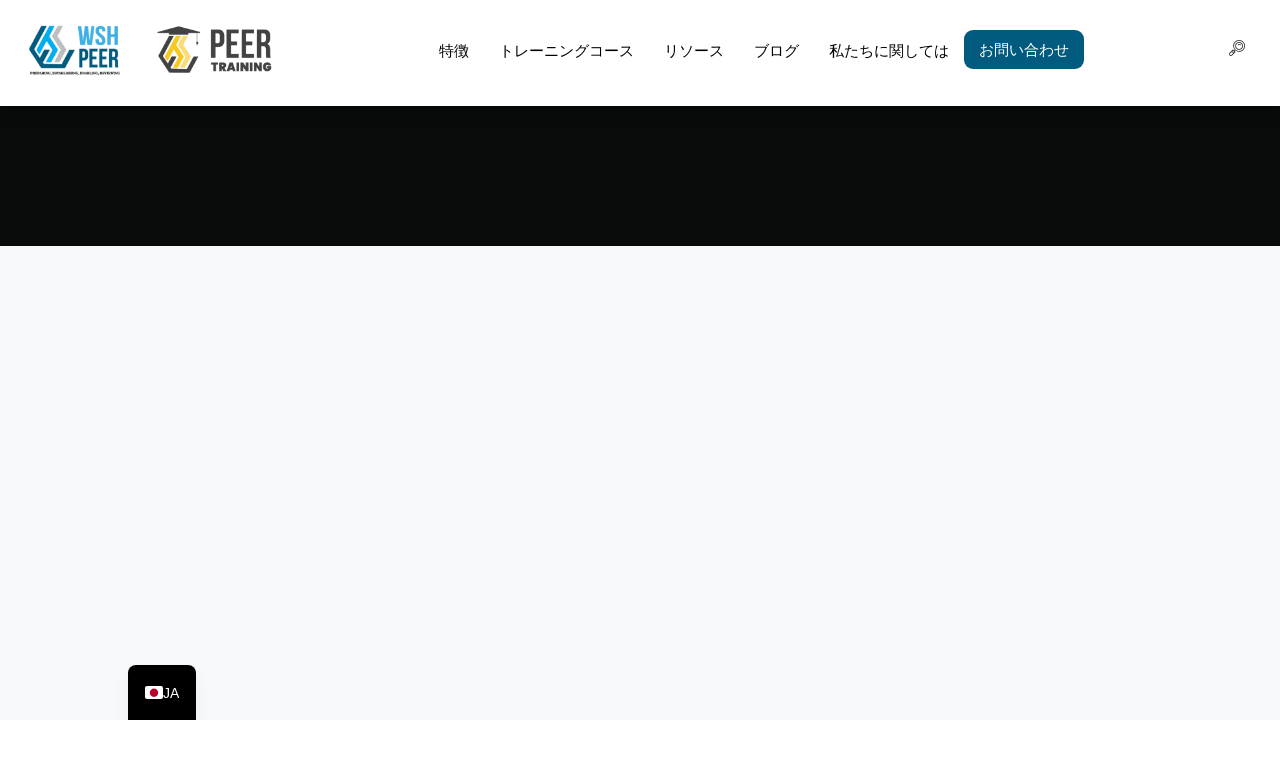

--- FILE ---
content_type: text/html; charset=UTF-8
request_url: https://www.wsh-peer.com/ja/ptw-for-tunneling-operation/
body_size: 56009
content:
<!DOCTYPE html><html lang="ja" prefix="og: https://ogp.me/ns#"><head><script data-no-optimize="1">var litespeed_docref=sessionStorage.getItem("litespeed_docref");litespeed_docref&&(Object.defineProperty(document,"referrer",{get:function(){return litespeed_docref}}),sessionStorage.removeItem("litespeed_docref"));</script> <meta charset="UTF-8"><meta name="viewport" content="width=device-width, initial-scale=1.0" /><style>img:is([sizes="auto" i], [sizes^="auto," i]) { contain-intrinsic-size: 3000px 1500px }</style><title>PTW for Tunneling Operation - PEER</title><meta name="description" content="Confined Space-"/><meta name="robots" content="follow, index, max-snippet:-1, max-video-preview:-1, max-image-preview:large"/><link rel="canonical" href="https://www.wsh-peer.com/ja/ptw-for-tunneling-operation/" /><meta property="og:locale" content="ja_JP" /><meta property="og:type" content="article" /><meta property="og:title" content="PTW for Tunneling Operation - PEER" /><meta property="og:description" content="Confined Space-" /><meta property="og:url" content="https://www.wsh-peer.com/ja/ptw-for-tunneling-operation/" /><meta property="og:site_name" content="PEER" /><meta property="og:image" content="https://wsh-peer.com/wp-content/uploads/2024/05/Piling-Operation-Checklist_page-0001-600x450.webp" /><meta property="og:image:secure_url" content="https://wsh-peer.com/wp-content/uploads/2024/05/Piling-Operation-Checklist_page-0001-600x450.webp" /><meta property="og:image:alt" content="PTW for Tunneling Operation" /><meta property="article:published_time" content="2024-07-15T17:04:48+08:00" /><meta name="twitter:card" content="summary_large_image" /><meta name="twitter:title" content="PTW for Tunneling Operation - PEER" /><meta name="twitter:description" content="Confined Space-" /><meta name="twitter:image" content="https://wsh-peer.com/wp-content/uploads/2024/05/Piling-Operation-Checklist_page-0001-600x450.webp" /><meta name="twitter:label1" content="読む時間" /><meta name="twitter:data1" content="一分未満" /> <script type="application/ld+json" class="rank-math-schema">{"@context":"https://schema.org","@graph":[{"@type":["Person","Organization"],"@id":"https://www.wsh-peer.com/ja/#person","name":"PEER","logo":{"@type":"ImageObject","@id":"https://www.wsh-peer.com/ja/#logo","url":"https://www.wsh-peer.com/wp-content/uploads/2021/03/wsh-peer-logo.png","contentUrl":"https://www.wsh-peer.com/wp-content/uploads/2021/03/wsh-peer-logo.png","caption":"PEER","inLanguage":"ja"},"image":{"@type":"ImageObject","@id":"https://www.wsh-peer.com/ja/#logo","url":"https://www.wsh-peer.com/wp-content/uploads/2021/03/wsh-peer-logo.png","contentUrl":"https://www.wsh-peer.com/wp-content/uploads/2021/03/wsh-peer-logo.png","caption":"PEER","inLanguage":"ja"}},{"@type":"WebSite","@id":"https://www.wsh-peer.com/ja/#website","url":"https://www.wsh-peer.com/ja","name":"PEER","publisher":{"@id":"https://www.wsh-peer.com/ja/#person"},"inLanguage":"ja"},{"@type":"ImageObject","@id":"https://wsh-peer.com/wp-content/uploads/2024/05/Piling-Operation-Checklist_page-0001-600x450.webp","url":"https://wsh-peer.com/wp-content/uploads/2024/05/Piling-Operation-Checklist_page-0001-600x450.webp","width":"200","height":"200","inLanguage":"ja"},{"@type":"BreadcrumbList","@id":"https://www.wsh-peer.com/ja/ptw-for-tunneling-operation/#breadcrumb","itemListElement":[{"@type":"ListItem","position":"1","item":{"@id":"https://wsh-peer.com","name":"PEER Home"}},{"@type":"ListItem","position":"2","item":{"@id":"https://www.wsh-peer.com/ja/ptw-for-tunneling-operation/","name":"PTW for Tunneling Operation"}}]},{"@type":"WebPage","@id":"https://www.wsh-peer.com/ja/ptw-for-tunneling-operation/#webpage","url":"https://www.wsh-peer.com/ja/ptw-for-tunneling-operation/","name":"PTW for Tunneling Operation - PEER","datePublished":"2024-07-15T17:04:48+08:00","dateModified":"2024-07-15T17:04:48+08:00","isPartOf":{"@id":"https://www.wsh-peer.com/ja/#website"},"primaryImageOfPage":{"@id":"https://wsh-peer.com/wp-content/uploads/2024/05/Piling-Operation-Checklist_page-0001-600x450.webp"},"inLanguage":"ja","breadcrumb":{"@id":"https://www.wsh-peer.com/ja/ptw-for-tunneling-operation/#breadcrumb"}},{"@type":"Person","@id":"https://www.wsh-peer.com/ja/author/malik/","name":"Malik Alamsyah","url":"https://www.wsh-peer.com/ja/author/malik/","image":{"@type":"ImageObject","@id":"https://www.wsh-peer.com/wp-content/litespeed/avatar/612e7d5111a3085d5af48789a6acfef3.jpg?ver=1768603041","url":"https://www.wsh-peer.com/wp-content/litespeed/avatar/612e7d5111a3085d5af48789a6acfef3.jpg?ver=1768603041","caption":"Malik Alamsyah","inLanguage":"ja"},"sameAs":["http://www.waleri.my.id"]},{"@type":"Article","headline":"PTW for Tunneling Operation - PEER","datePublished":"2024-07-15T17:04:48+08:00","dateModified":"2024-07-15T17:04:48+08:00","author":{"@id":"https://www.wsh-peer.com/ja/author/malik/","name":"Malik Alamsyah"},"publisher":{"@id":"https://www.wsh-peer.com/ja/#person"},"description":"Confined Space-","name":"PTW for Tunneling Operation - PEER","@id":"https://www.wsh-peer.com/ja/ptw-for-tunneling-operation/#richSnippet","isPartOf":{"@id":"https://www.wsh-peer.com/ja/ptw-for-tunneling-operation/#webpage"},"image":{"@id":"https://wsh-peer.com/wp-content/uploads/2024/05/Piling-Operation-Checklist_page-0001-600x450.webp"},"inLanguage":"ja","mainEntityOfPage":{"@id":"https://www.wsh-peer.com/ja/ptw-for-tunneling-operation/#webpage"}}]}</script> <link rel='dns-prefetch' href='//cdn.jsdelivr.net' /><link rel='dns-prefetch' href='//www.googletagmanager.com' /><link rel='dns-prefetch' href='//wsh-peer.com' /><link rel="alternate" type="application/rss+xml" title="PEER &raquo; フィード" href="https://www.wsh-peer.com/ja/feed/" /><link rel="alternate" type="application/rss+xml" title="PEER &raquo; コメントフィード" href="https://www.wsh-peer.com/ja/comments/feed/" /><link data-optimized="2" rel="stylesheet" href="https://www.wsh-peer.com/wp-content/litespeed/css/db5c2d068d0d7f9d5fb394e1bb6fc2c7.css?ver=3185e" /><link rel='stylesheet' id='srw-swiper-style-css' href='https://cdn.jsdelivr.net/npm/swiper@8/swiper-bundle.min.css?ver=8.0.0' type='text/css' media='all' /><style id='global-styles-inline-css' type='text/css'>:root{--wp--preset--aspect-ratio--square: 1;--wp--preset--aspect-ratio--4-3: 4/3;--wp--preset--aspect-ratio--3-4: 3/4;--wp--preset--aspect-ratio--3-2: 3/2;--wp--preset--aspect-ratio--2-3: 2/3;--wp--preset--aspect-ratio--16-9: 16/9;--wp--preset--aspect-ratio--9-16: 9/16;--wp--preset--color--black: #000000;--wp--preset--color--cyan-bluish-gray: #abb8c3;--wp--preset--color--white: #ffffff;--wp--preset--color--pale-pink: #f78da7;--wp--preset--color--vivid-red: #cf2e2e;--wp--preset--color--luminous-vivid-orange: #ff6900;--wp--preset--color--luminous-vivid-amber: #fcb900;--wp--preset--color--light-green-cyan: #7bdcb5;--wp--preset--color--vivid-green-cyan: #00d084;--wp--preset--color--pale-cyan-blue: #8ed1fc;--wp--preset--color--vivid-cyan-blue: #0693e3;--wp--preset--color--vivid-purple: #9b51e0;--wp--preset--gradient--vivid-cyan-blue-to-vivid-purple: linear-gradient(135deg,rgba(6,147,227,1) 0%,rgb(155,81,224) 100%);--wp--preset--gradient--light-green-cyan-to-vivid-green-cyan: linear-gradient(135deg,rgb(122,220,180) 0%,rgb(0,208,130) 100%);--wp--preset--gradient--luminous-vivid-amber-to-luminous-vivid-orange: linear-gradient(135deg,rgba(252,185,0,1) 0%,rgba(255,105,0,1) 100%);--wp--preset--gradient--luminous-vivid-orange-to-vivid-red: linear-gradient(135deg,rgba(255,105,0,1) 0%,rgb(207,46,46) 100%);--wp--preset--gradient--very-light-gray-to-cyan-bluish-gray: linear-gradient(135deg,rgb(238,238,238) 0%,rgb(169,184,195) 100%);--wp--preset--gradient--cool-to-warm-spectrum: linear-gradient(135deg,rgb(74,234,220) 0%,rgb(151,120,209) 20%,rgb(207,42,186) 40%,rgb(238,44,130) 60%,rgb(251,105,98) 80%,rgb(254,248,76) 100%);--wp--preset--gradient--blush-light-purple: linear-gradient(135deg,rgb(255,206,236) 0%,rgb(152,150,240) 100%);--wp--preset--gradient--blush-bordeaux: linear-gradient(135deg,rgb(254,205,165) 0%,rgb(254,45,45) 50%,rgb(107,0,62) 100%);--wp--preset--gradient--luminous-dusk: linear-gradient(135deg,rgb(255,203,112) 0%,rgb(199,81,192) 50%,rgb(65,88,208) 100%);--wp--preset--gradient--pale-ocean: linear-gradient(135deg,rgb(255,245,203) 0%,rgb(182,227,212) 50%,rgb(51,167,181) 100%);--wp--preset--gradient--electric-grass: linear-gradient(135deg,rgb(202,248,128) 0%,rgb(113,206,126) 100%);--wp--preset--gradient--midnight: linear-gradient(135deg,rgb(2,3,129) 0%,rgb(40,116,252) 100%);--wp--preset--font-size--small: 13px;--wp--preset--font-size--medium: 20px;--wp--preset--font-size--large: 36px;--wp--preset--font-size--x-large: 42px;--wp--preset--spacing--20: 0.44rem;--wp--preset--spacing--30: 0.67rem;--wp--preset--spacing--40: 1rem;--wp--preset--spacing--50: 1.5rem;--wp--preset--spacing--60: 2.25rem;--wp--preset--spacing--70: 3.38rem;--wp--preset--spacing--80: 5.06rem;--wp--preset--shadow--natural: 6px 6px 9px rgba(0, 0, 0, 0.2);--wp--preset--shadow--deep: 12px 12px 50px rgba(0, 0, 0, 0.4);--wp--preset--shadow--sharp: 6px 6px 0px rgba(0, 0, 0, 0.2);--wp--preset--shadow--outlined: 6px 6px 0px -3px rgba(255, 255, 255, 1), 6px 6px rgba(0, 0, 0, 1);--wp--preset--shadow--crisp: 6px 6px 0px rgba(0, 0, 0, 1);}:where(body) { margin: 0; }.wp-site-blocks > .alignleft { float: left; margin-right: 2em; }.wp-site-blocks > .alignright { float: right; margin-left: 2em; }.wp-site-blocks > .aligncenter { justify-content: center; margin-left: auto; margin-right: auto; }:where(.is-layout-flex){gap: 0.5em;}:where(.is-layout-grid){gap: 0.5em;}.is-layout-flow > .alignleft{float: left;margin-inline-start: 0;margin-inline-end: 2em;}.is-layout-flow > .alignright{float: right;margin-inline-start: 2em;margin-inline-end: 0;}.is-layout-flow > .aligncenter{margin-left: auto !important;margin-right: auto !important;}.is-layout-constrained > .alignleft{float: left;margin-inline-start: 0;margin-inline-end: 2em;}.is-layout-constrained > .alignright{float: right;margin-inline-start: 2em;margin-inline-end: 0;}.is-layout-constrained > .aligncenter{margin-left: auto !important;margin-right: auto !important;}.is-layout-constrained > :where(:not(.alignleft):not(.alignright):not(.alignfull)){margin-left: auto !important;margin-right: auto !important;}body .is-layout-flex{display: flex;}.is-layout-flex{flex-wrap: wrap;align-items: center;}.is-layout-flex > :is(*, div){margin: 0;}body .is-layout-grid{display: grid;}.is-layout-grid > :is(*, div){margin: 0;}body{padding-top: 0px;padding-right: 0px;padding-bottom: 0px;padding-left: 0px;}a:where(:not(.wp-element-button)){text-decoration: underline;}:root :where(.wp-element-button, .wp-block-button__link){background-color: #32373c;border-width: 0;color: #fff;font-family: inherit;font-size: inherit;line-height: inherit;padding: calc(0.667em + 2px) calc(1.333em + 2px);text-decoration: none;}.has-black-color{color: var(--wp--preset--color--black) !important;}.has-cyan-bluish-gray-color{color: var(--wp--preset--color--cyan-bluish-gray) !important;}.has-white-color{color: var(--wp--preset--color--white) !important;}.has-pale-pink-color{color: var(--wp--preset--color--pale-pink) !important;}.has-vivid-red-color{color: var(--wp--preset--color--vivid-red) !important;}.has-luminous-vivid-orange-color{color: var(--wp--preset--color--luminous-vivid-orange) !important;}.has-luminous-vivid-amber-color{color: var(--wp--preset--color--luminous-vivid-amber) !important;}.has-light-green-cyan-color{color: var(--wp--preset--color--light-green-cyan) !important;}.has-vivid-green-cyan-color{color: var(--wp--preset--color--vivid-green-cyan) !important;}.has-pale-cyan-blue-color{color: var(--wp--preset--color--pale-cyan-blue) !important;}.has-vivid-cyan-blue-color{color: var(--wp--preset--color--vivid-cyan-blue) !important;}.has-vivid-purple-color{color: var(--wp--preset--color--vivid-purple) !important;}.has-black-background-color{background-color: var(--wp--preset--color--black) !important;}.has-cyan-bluish-gray-background-color{background-color: var(--wp--preset--color--cyan-bluish-gray) !important;}.has-white-background-color{background-color: var(--wp--preset--color--white) !important;}.has-pale-pink-background-color{background-color: var(--wp--preset--color--pale-pink) !important;}.has-vivid-red-background-color{background-color: var(--wp--preset--color--vivid-red) !important;}.has-luminous-vivid-orange-background-color{background-color: var(--wp--preset--color--luminous-vivid-orange) !important;}.has-luminous-vivid-amber-background-color{background-color: var(--wp--preset--color--luminous-vivid-amber) !important;}.has-light-green-cyan-background-color{background-color: var(--wp--preset--color--light-green-cyan) !important;}.has-vivid-green-cyan-background-color{background-color: var(--wp--preset--color--vivid-green-cyan) !important;}.has-pale-cyan-blue-background-color{background-color: var(--wp--preset--color--pale-cyan-blue) !important;}.has-vivid-cyan-blue-background-color{background-color: var(--wp--preset--color--vivid-cyan-blue) !important;}.has-vivid-purple-background-color{background-color: var(--wp--preset--color--vivid-purple) !important;}.has-black-border-color{border-color: var(--wp--preset--color--black) !important;}.has-cyan-bluish-gray-border-color{border-color: var(--wp--preset--color--cyan-bluish-gray) !important;}.has-white-border-color{border-color: var(--wp--preset--color--white) !important;}.has-pale-pink-border-color{border-color: var(--wp--preset--color--pale-pink) !important;}.has-vivid-red-border-color{border-color: var(--wp--preset--color--vivid-red) !important;}.has-luminous-vivid-orange-border-color{border-color: var(--wp--preset--color--luminous-vivid-orange) !important;}.has-luminous-vivid-amber-border-color{border-color: var(--wp--preset--color--luminous-vivid-amber) !important;}.has-light-green-cyan-border-color{border-color: var(--wp--preset--color--light-green-cyan) !important;}.has-vivid-green-cyan-border-color{border-color: var(--wp--preset--color--vivid-green-cyan) !important;}.has-pale-cyan-blue-border-color{border-color: var(--wp--preset--color--pale-cyan-blue) !important;}.has-vivid-cyan-blue-border-color{border-color: var(--wp--preset--color--vivid-cyan-blue) !important;}.has-vivid-purple-border-color{border-color: var(--wp--preset--color--vivid-purple) !important;}.has-vivid-cyan-blue-to-vivid-purple-gradient-background{background: var(--wp--preset--gradient--vivid-cyan-blue-to-vivid-purple) !important;}.has-light-green-cyan-to-vivid-green-cyan-gradient-background{background: var(--wp--preset--gradient--light-green-cyan-to-vivid-green-cyan) !important;}.has-luminous-vivid-amber-to-luminous-vivid-orange-gradient-background{background: var(--wp--preset--gradient--luminous-vivid-amber-to-luminous-vivid-orange) !important;}.has-luminous-vivid-orange-to-vivid-red-gradient-background{background: var(--wp--preset--gradient--luminous-vivid-orange-to-vivid-red) !important;}.has-very-light-gray-to-cyan-bluish-gray-gradient-background{background: var(--wp--preset--gradient--very-light-gray-to-cyan-bluish-gray) !important;}.has-cool-to-warm-spectrum-gradient-background{background: var(--wp--preset--gradient--cool-to-warm-spectrum) !important;}.has-blush-light-purple-gradient-background{background: var(--wp--preset--gradient--blush-light-purple) !important;}.has-blush-bordeaux-gradient-background{background: var(--wp--preset--gradient--blush-bordeaux) !important;}.has-luminous-dusk-gradient-background{background: var(--wp--preset--gradient--luminous-dusk) !important;}.has-pale-ocean-gradient-background{background: var(--wp--preset--gradient--pale-ocean) !important;}.has-electric-grass-gradient-background{background: var(--wp--preset--gradient--electric-grass) !important;}.has-midnight-gradient-background{background: var(--wp--preset--gradient--midnight) !important;}.has-small-font-size{font-size: var(--wp--preset--font-size--small) !important;}.has-medium-font-size{font-size: var(--wp--preset--font-size--medium) !important;}.has-large-font-size{font-size: var(--wp--preset--font-size--large) !important;}.has-x-large-font-size{font-size: var(--wp--preset--font-size--x-large) !important;}
:where(.wp-block-post-template.is-layout-flex){gap: 1.25em;}:where(.wp-block-post-template.is-layout-grid){gap: 1.25em;}
:where(.wp-block-columns.is-layout-flex){gap: 2em;}:where(.wp-block-columns.is-layout-grid){gap: 2em;}
:root :where(.wp-block-pullquote){font-size: 1.5em;line-height: 1.6;}</style><link rel='stylesheet' id='pix-essentials-style-2-css' href='https://wsh-peer.com/wp-content/uploads/wp-scss-cache/pix-essentials-style-2.css?ver=30308992' type='text/css' media='all' /><style id='site-reviews-inline-css' type='text/css'>:root{--glsr-star-empty:url(https://www.wsh-peer.com/wp-content/plugins/site-reviews/assets/images/stars/default/star-empty.svg);--glsr-star-error:url(https://www.wsh-peer.com/wp-content/plugins/site-reviews/assets/images/stars/default/star-error.svg);--glsr-star-full:url(https://www.wsh-peer.com/wp-content/plugins/site-reviews/assets/images/stars/default/star-full.svg);--glsr-star-half:url(https://www.wsh-peer.com/wp-content/plugins/site-reviews/assets/images/stars/default/star-half.svg)}</style> <script type="litespeed/javascript" data-src="/wp-includes/js/jquery/jquery.min.js" id="jquery-core-js"></script> <script id="image_zoooom-init-js-extra" type="litespeed/javascript">var IZ={"options":{"lensShape":"square","zoomType":"lens","lensSize":500,"borderSize":1,"borderColour":"#ffffff","cursor":"zoom-in","lensFadeIn":500,"lensFadeOut":500,"tint":"true","tintColour":"#ffffff","tintOpacity":0.1},"with_woocommerce":"0","exchange_thumbnails":"1","enable_mobile":"1","woo_categories":"0","woo_slider":"0","enable_surecart":"0"}</script>  <script type="litespeed/javascript" data-src="https://www.googletagmanager.com/gtag/js?id=G-QTPE3Z0WMB" id="google_gtagjs-js"></script> <script id="google_gtagjs-js-after" type="litespeed/javascript">window.dataLayer=window.dataLayer||[];function gtag(){dataLayer.push(arguments)}
gtag("set","linker",{"domains":["www.wsh-peer.com"]});gtag("js",new Date());gtag("set","developer_id.dZTNiMT",!0);gtag("config","G-QTPE3Z0WMB",{"googlesitekit_post_type":"page"});gtag("config","AW-5098417619");window._googlesitekit=window._googlesitekit||{};window._googlesitekit.throttledEvents=[];window._googlesitekit.gtagEvent=(name,data)=>{var key=JSON.stringify({name,data});if(!!window._googlesitekit.throttledEvents[key]){return}window._googlesitekit.throttledEvents[key]=!0;setTimeout(()=>{delete window._googlesitekit.throttledEvents[key]},5);gtag("event",name,{...data,event_source:"site-kit"})}</script> <script id="sib-front-js-js-extra" type="litespeed/javascript">var sibErrMsg={"invalidMail":"Please fill out valid email address","requiredField":"Please fill out required fields","invalidDateFormat":"Please fill out valid date format","invalidSMSFormat":"Please fill out valid phone number"};var ajax_sib_front_object={"ajax_url":"https:\/\/www.wsh-peer.com\/wp-admin\/admin-ajax.php","ajax_nonce":"40a81e0e3f","flag_url":"https:\/\/www.wsh-peer.com\/wp-content\/plugins\/mailin\/img\/flags\/"}</script> <link rel="https://api.w.org/" href="https://www.wsh-peer.com/ja/wp-json/" /><link rel="alternate" title="JSON" type="application/json" href="https://www.wsh-peer.com/ja/wp-json/wp/v2/pages/15753" /><link rel='shortlink' href='https://www.wsh-peer.com/ja/?p=15753' /><meta name="generator" content="Site Kit by Google 1.170.0" /><script type="litespeed/javascript">var ms_grabbing_curosr='https://www.wsh-peer.com/wp-content/plugins/masterslider/public/assets/css/common/grabbing.cur',ms_grab_curosr='https://www.wsh-peer.com/wp-content/plugins/masterslider/public/assets/css/common/grab.cur'</script> <meta name="generator" content="MasterSlider 3.7.0 - Responsive Touch Image Slider" /><link rel="alternate" hreflang="en-US" href="https://www.wsh-peer.com/en/ptw-for-tunneling-operation/"/><link rel="alternate" hreflang="id-ID" href="https://www.wsh-peer.com/id/ptw-for-tunneling-operation/"/><link rel="alternate" hreflang="zh-CN" href="https://www.wsh-peer.com/zh/ptw-for-tunneling-operation/"/><link rel="alternate" hreflang="ja" href="https://www.wsh-peer.com/ja/ptw-for-tunneling-operation/"/><link rel="alternate" hreflang="en" href="https://www.wsh-peer.com/en/ptw-for-tunneling-operation/"/><link rel="alternate" hreflang="id" href="https://www.wsh-peer.com/id/ptw-for-tunneling-operation/"/><link rel="alternate" hreflang="zh" href="https://www.wsh-peer.com/zh/ptw-for-tunneling-operation/"/><meta name="google-adsense-platform-account" content="ca-host-pub-2644536267352236"><meta name="google-adsense-platform-domain" content="sitekit.withgoogle.com"><meta name="generator" content="Elementor 3.33.2; features: additional_custom_breakpoints; settings: css_print_method-external, google_font-enabled, font_display-auto"> <script type="litespeed/javascript" data-src="https://cdn.brevo.com/js/sdk-loader.js"></script> <script type="litespeed/javascript">window.Brevo=window.Brevo||[];window.Brevo.push(['init',{"client_key":"lqojan23s4slbfukgj4qek46","email_id":null,"push":{"customDomain":"https:\/\/www.wsh-peer.com\/wp-content\/plugins\/mailin\/"},"service_worker_url":"wonderpush-worker-loader.min.js?webKey=ef417ffb45eeb1aa8128320a4ce3ae2b6bb9c046b3491eb94b6988a016fa26ab","frame_url":"brevo-frame.html"}])</script><script type="litespeed/javascript" data-src="https://cdn.by.wonderpush.com/sdk/1.1/wonderpush-loader.min.js"></script> <script type="litespeed/javascript">window.WonderPush=window.WonderPush||[];window.WonderPush.push(['init',{"customDomain":"https:\/\/www.wsh-peer.com\/wp-content\/plugins\/mailin\/","serviceWorkerUrl":"wonderpush-worker-loader.min.js?webKey=ef417ffb45eeb1aa8128320a4ce3ae2b6bb9c046b3491eb94b6988a016fa26ab","frameUrl":"wonderpush.min.html","webKey":"ef417ffb45eeb1aa8128320a4ce3ae2b6bb9c046b3491eb94b6988a016fa26ab"}])</script> <style>.e-con.e-parent:nth-of-type(n+4):not(.e-lazyloaded):not(.e-no-lazyload),
				.e-con.e-parent:nth-of-type(n+4):not(.e-lazyloaded):not(.e-no-lazyload) * {
					background-image: none !important;
				}
				@media screen and (max-height: 1024px) {
					.e-con.e-parent:nth-of-type(n+3):not(.e-lazyloaded):not(.e-no-lazyload),
					.e-con.e-parent:nth-of-type(n+3):not(.e-lazyloaded):not(.e-no-lazyload) * {
						background-image: none !important;
					}
				}
				@media screen and (max-height: 640px) {
					.e-con.e-parent:nth-of-type(n+2):not(.e-lazyloaded):not(.e-no-lazyload),
					.e-con.e-parent:nth-of-type(n+2):not(.e-lazyloaded):not(.e-no-lazyload) * {
						background-image: none !important;
					}
				}</style><style class="wpcode-css-snippet">.blank-button {
background-color:#fff;
border:0px;
border-radius:0px;
-webkit-box-shadow:0px 0px 0px 0px #fff;
-moz-box-shadow:0px 0px 0px 0px #fff;
box-shadow:0px 0px 0px 0px #fff;
	max-height: 5px;

}
.blank-button a,  .blank-button a:hover, .blank-button a:active {
color:#fff!important;
}</style><style class="wpcode-css-snippet">.try-button {
background-color:#F8F9FA;
border:10px;
	border-color: #fff;
border-radius:0px;
-webkit-box-shadow:0px 0px 0px 0px #2f2f2f;
-moz-box-shadow:0px 0px 0px 0px #2f2f2f;
box-shadow:0px 0px 0px 0px #2f2f2f;
	max-height: 40px;
	margin-right: 2px;
	text-align:center !important;
	align-content:center !important;
}
.try-button a,  .try-button a:hover, .try-button a:active {
color:#044a94fc, !important;
}</style><style class="wpcode-css-snippet">.contact-button {
  background-color: #005b7f; /* dark blue */
  border: none;
  border-radius: 9px; /* rounded corners */
  color: #fff;
  padding: 10px 20px;
  text-align: center;
  text-decoration: none;
  display: inline-block;
  font-weight: bold;
  cursor: pointer;
  transition: background-color 0.3s ease;
  max-height: 39px;
	margin-left: 10px;
  margin-right: 2px;
}

.contact-button:hover {
  background-color: #000; /* change to black on hover */
}

.contact-button a {
  color: #fff !important;
  text-decoration: none;
}
@media (max-width: 768px) {
  .contact-button {
    width: 100%;
    display: block;
    margin-left: 0;
    margin-right: 0;
  }
}</style> <script type="litespeed/javascript">(function(w,d,s,l,i){w[l]=w[l]||[];w[l].push({'gtm.start':new Date().getTime(),event:'gtm.js'});var f=d.getElementsByTagName(s)[0],j=d.createElement(s),dl=l!='dataLayer'?'&l='+l:'';j.async=!0;j.src='https://www.googletagmanager.com/gtm.js?id='+i+dl;f.parentNode.insertBefore(j,f)})(window,document,'script','dataLayer','GTM-WLJFXJPS')</script> <style type="text/css">img.zoooom,.zoooom img{padding:0!important;}.dialog-lightbox-widget-content[style] { top: 0 !important; left: 0 !important;}body.elementor-editor-active .zoooom::before { content: "\f179     Zoom applied to the image. Check on the frontend"; position: absolute; margin-top: 12px; text-align: right; background-color: white; line-height: 1.4em; left: 5%; padding: 0 10px 6px; font-family: dashicons; font-size: 0.9em; font-style: italic; z-index: 20; }</style><script type="text/javascript"></script><link rel="icon" href="https://www.wsh-peer.com/wp-content/uploads/2021/03/cropped-admin-ajax-6-1-32x32.png" sizes="32x32" /><link rel="icon" href="https://www.wsh-peer.com/wp-content/uploads/2021/03/cropped-admin-ajax-6-1-192x192.png" sizes="192x192" /><link rel="apple-touch-icon" href="https://www.wsh-peer.com/wp-content/uploads/2021/03/cropped-admin-ajax-6-1-180x180.png" /><meta name="msapplication-TileImage" content="https://www.wsh-peer.com/wp-content/uploads/2021/03/cropped-admin-ajax-6-1-270x270.png" /><style type="text/css" id="wp-custom-css">@media (max-width: 1024px){
    .elementskit-menu-overlay {
	left: -100% !important;
    }
}

.imagehover {
    transition: all 0.3s ease-in-out;
}

.imagehover:hover
{
    transform: scale(1.8);
}

.container {
overflow: hidden;
}
.betterdocs-archive-main{
	margin-top:30px;
}
/*
.betterdocs-searchform{
	visibility:hidden !important;
}
.betterdocs-search-form-wrapper{
	visibility: hidden !important;
	margin: 0 !important;
	padding: 0 !important;
}
.betterdocs-archive-wrap{
	padding-top:0 !important;
}*/
.post-type-archive-docs .pix-main-intro.pix-intro-1{
	/*margin-bottom: 50px;*/
}
.post-type-archive-docs .betterdocs-single-category-wrapper:last-child{
	min-height:392px;
}
.hidden-category {
    display: none;
}


/*training course*/
.courses-container {
  display: flex;
  flex-wrap: wrap;
  justify-content: start;
  gap: 20px;
  padding: 20px 0;
}

.course-card {
  background-color: white;
  border: 1px solid #ddd;
  border-radius: 8px;
  
  box-shadow: 0 2px 4px rgba(0, 0, 0, 0.1);
  text-align: center;
  padding: 15px;
  margin:10px;
}

.image-wrapper {
  background-color: #e0e0e0;
  border-radius: 4px;
  overflow: hidden;
  height: 150px;
}

.image-wrapper img {
  max-width: 100%;
  height: 100%;
  object-fit: cover;
}

.tags {
  margin: 10px 0;
}

.tags span {
  display: inline-block;
  background-color: #f1f1f1;
  color: #333;
  font-size: 12px;
  padding: 5px 10px;
  margin-right: 5px;
  border-radius: 4px;
  margin-bottom:6px;
}

.course-title {
  font-size: 16px;
  color: #333;
  margin: 10px 0;
  font-weight:bold;
}

.view-course-btn {
  display: inline-block;
  background-color: #007bff;
  color: white;
  border: none;
  padding: 6px 10px;
  border-radius: 4px;
  text-transform: uppercase;
  font-size: 12px;
  cursor: pointer;
  transition: background-color 0.3s ease;
}

.view-course-btn:hover {
  background-color: #0056b3;
}

.selected-filters {
    display: flex;
    flex-wrap: wrap;
    gap: 10px;
    margin-bottom: 20px;
}

.selected-term {
    display: inline-flex;
    align-items: center;
    background-color: #f1f1f1;
    border: 1px solid #ddd;
    border-radius: 4px;
    padding: 5px 10px;
    font-size: 14px;
    color: #333;
}

.selected-term span {
    margin-right: 10px;
}

.selected-term .close-btn {
    text-decoration: none;
    color: #666;
    font-size: 16px;
    font-weight: bold;
    cursor: pointer;
}

.selected-term .close-btn:hover {
    color: #000;
}

/* Add styles to mimic your design here */
.training-course-container { padding: 20px; }
.featured-image img { width: 100%; height: auto; }
.breadcrumb { margin-bottom: 10px; }
.course-title { font-size: 24px; margin-bottom: 20px; }
.action-buttons {
	margin-bottom:20px;
}
.action-buttons .btn { 
	margin-right: 10px; 
	padding: 6px 16px; 
	background-color:#0071bb; 
	color:#ffffff;
}
.course-description{
	padding:20px;
	background-color:#f3f3f3;
	border:thin solid #dedede;
	margin-bottom: 40px;
}
.course-description ul { 
	list-style-type: disc; padding-left: 20px; 
}
.course-description h2{
	font-size:20px;
	font-weight: bold;
    margin-bottom: 10px;
}
.course-tabs { 
	margin-top: 20px; 
}
.course-tabs .tab-button {
    border: none;
}
.course-tabs .tab-button.active {
	background-color:#D5E7F7;
	border:thin solid #2C88D9;
}
.tab-button { padding: 10px 20px; cursor: pointer; }
.tab-pane { 
	display: none; 
	margin-top: 20px; 
	background: #f3f3f3;
    border: thin solid;
    padding: 20px 30px;
    
}
.tab-pane.active { display: block; }

.share-article{
	padding:20px;	
	margin-bottom:50px;
}
.share-article h3{	
	font-size:18px;
	font-weight:bold;
	margin-bottom:10px;
}
.share-article ul { 
	display: flex; 
	list-style: none; 
	gap: 10px; 
	margin: 0;
    padding: 0;
}
.share-article ul li .dashicons{ 
	font-size: 32px;
    margin: 0 10px;
}
.related-courses{
	margin-bottom: 60px;
}
.related-courses h3{
	font-size:18px;
	font-weight:bold;
	margin-bottom:10px;
}
.related-courses-list { 
	display: flex; 
	gap: 20px; 
}
.related-course-image{
	margin-bottom:20px;
}
.related-course-item { 
	text-align: left; 
	max-width: 300px;
	
	display: flex;
    flex-direction: column;
    justify-content: space-between;
}
.related-course-item h4{
	font-size:14px;
	font-weight:bold;
	margin-bottom: 20px;
}
.dashicons-telegram{
	background-image:url('/wp-content/themes/essentials/img/telegram.png');
	background-repeat:no-repeat;
	width: 32px;
    height: 32px;
    background-size: cover;
}
.author-info { 
	display: flex; 
	align-items: center; 
	gap: 10px; 
	margin: 10px 0; 
}
.author-name{
	font-size:12px;
}
.author-info img { 
	border-radius: 50%; 
	width: 26px;
    height: 26px
}
.related-course-item .view-course-btn{
	width: 130px;
}
.highlight {
    background-color: yellow;
    font-weight: bold;
}
.featured-image{
	width: 50%;
    margin: 0 auto 30px;
}
.single-training-course .breadcrumb{
	padding-left:0;
	padding-right:0;
}
.clearfix::after {
  content: "";
  clear: both;
  display: table;
}
.kbregister-wrapper{
	position: relative;
}
.kbregister{
	background-image:url(https://wsh-peer.com/wp-content/uploads/2024/05/Slide-1-43-1.png);
	background-position:center center;
	transition:background 0.3s, border 0.3s, border-radius 0.3s, box-shadow 0.3s;
	float: left;
    width: 100%;
    padding:20px;
}
.kbregister:before {
    border: unset;
    border-radius: inherit;
    background: linear-gradient(to bottom, rgba(33,37,41,0) 0%, rgba(36,29,24,0.8) 100%) !important;
    content: ' ';
    position: absolute;
    width: 100%;
    height: 100%;
    top: 0;
    left: 0;
    pointer-events: none;
    z-index: 0 !important;
    transform: translateZ(0px);
}
.kbregister .center{
	text-align: center;
    display: flex;
    align-items: center;
    justify-content: center;
}
.kbregister .colx-1{
	display: inline-block;
	position:relative;
	
	margin-right:20px;
}
.kbregister .colx-1 p{
	margin-bottom:0;
}
.kbregister .colx-2{
	
    display: inline-block;
	position:relative;
	
}
.kbregister .btn{
	float:left;
}
.training-course-items-wrapper .pagination-links{
	text-align:center;
}
.training-course-items-wrapper .pagination-links .page-numbers{
	display:inline-block;
	margin-left: 10px;
    margin-right: 10px;
}
#training-course-mobile-menu{
	display:none;
}
#training-course-mobile-menu h3{
    font-size: 18px;
    font-weight: bold;
}
#training-course-mobile-menu.show{
	position: fixed;
    display: block;
    z-index: 99999999999999999999999;
    opacity: 1;
    right: 1;
    top: 60px;
    background: white;
    width: 100%;
    left: 0;
    bottom: 0;
    height: 100%;
    overflow-y: auto;
    padding:20px 20px 200px 20px;
}
.training-course-mobile-filter .btn, 
.training-course-mobile-footer .btn,
.back-box .btn{
    display: inline-block;
    background-color: #007bff;
    color: white;
    border: none;
    padding: 6px 10px;
    border-radius: 4px;
    text-transform: uppercase;
    font-size: 12px;
    cursor: pointer;
    transition: background-color 0.3s ease;
}
.training-course-mobile-filter .btn-search{
	display:none;
}
#training-course-mobile-menu .toggle-item{
	margin-bottom:20px;
}
.back-box{	    
    margin-bottom: 20px;
}

@media screen and (min-width: 992px) {
	.course-card{
		width: 300px;
		flex: 1 1 calc(33.333% - 20px); 		
	}</style> <script type="litespeed/javascript" data-src="https://www.googletagmanager.com/gtag/js?id=GT-TNHW6W36"></script> <script type="litespeed/javascript">window.dataLayer=window.dataLayer||[];function gtag(){dataLayer.push(arguments)}
gtag('js',new Date());gtag('config','GT-TNHW6W36',{send_page_view:!1});(function(){var pageTitle=document.title||'';var blockedPatterns=['Page Not Found - PEER'];var ua=navigator.userAgent.toLowerCase();var isBot=(ua.includes('bot')||ua.includes('crawl')||ua.includes('spider')||ua.includes('headless')||ua.includes('phantom')||ua.includes('puppeteer')||ua.includes('playwright'));var isBlocked=blockedPatterns.some(function(pattern){return pageTitle.includes(pattern)});if(isBot||isBlocked){return}
gtag('event','page_view',{page_title:pageTitle,page_location:window.location.href,page_path:window.location.pathname})})()</script> <script type="litespeed/javascript" data-src="https://analytics.ahrefs.com/analytics.js" data-key="1wYMyJnXgrmKOdivm5of/Q"></script> </head><body class="wp-singular page-template-default page page-id-15753 wp-custom-logo wp-theme-essentials _masterslider _msp_version_3.7.0 no-sidebar  site-render-disable-page-transition translatepress-ja elementor-page-24216 elementor-page-24161 elementor-page-20039 elementor-page-19127 elementor-page-17055 elementor-page-16252 elementor-page-15726 elementor-default elementor-kit-730 elementor-page elementor-page-15753">
<noscript>
<iframe data-lazyloaded="1" src="about:blank" data-litespeed-src="https://www.googletagmanager.com/ns.html?id=GTM-WLJFXJPS" height="0" width="0" style="display:none;visibility:hidden"></iframe>
</noscript>
<a class="skip-link screen-reader-text" href="#content">
コンテンツへスキップ		</a><div class="ekit-template-content-markup ekit-template-content-header ekit-template-content-theme-support"><div data-elementor-type="wp-post" data-elementor-id="24332" class="elementor elementor-24332" data-elementor-post-type="elementskit_template"><section class="elementor-section elementor-top-section elementor-element elementor-element-e9af608 elementor-section-stretched elementor-section-full_width elementor-section-content-middle header-1 elementor-section-height-default elementor-section-height-default" data-id="e9af608" data-element_type="section" id="header-1" data-settings="{&quot;stretch_section&quot;:&quot;section-stretched&quot;,&quot;background_background&quot;:&quot;classic&quot;}"><div class="elementor-container elementor-column-gap-narrow"><div class="elementor-column elementor-col-20 elementor-top-column elementor-element elementor-element-585d960" data-id="585d960" data-element_type="column"><div class="elementor-widget-wrap elementor-element-populated"><div class="elementor-element elementor-element-ca653b4 elementor-widget elementor-widget-image" data-id="ca653b4" data-element_type="widget" data-widget_type="image.default"><div class="elementor-widget-container">
<a href="https://www.wsh-peer.com/ja/">
<img data-lazyloaded="1" src="[data-uri]" width="150" height="85" data-src="/wp-content/uploads/2021/03/cropped-wsh-peer-logo.png" class="attachment-large size-large wp-image-920" alt="WSH PEER" data-no-translation="" data-no-auto-translation="" />								</a></div></div></div></div><div class="elementor-column elementor-col-20 elementor-top-column elementor-element elementor-element-5292f1f" data-id="5292f1f" data-element_type="column"><div class="elementor-widget-wrap elementor-element-populated"><div class="elementor-element elementor-element-8f42e34 notranslate elementor-widget elementor-widget-image" data-id="8f42e34" data-element_type="widget" data-widget_type="image.default"><div class="elementor-widget-container">
<a href="https://www.wsh-peer.com/ja/peer-training/">
<img data-lazyloaded="1" src="[data-uri]" fetchpriority="high" width="640" height="281" data-src="/wp-content/uploads/2025/06/Transparent-Logo2-1024x450.png" class="attachment-large size-large wp-image-24349" alt="" data-srcset="/wp-content/uploads/2025/06/Transparent-Logo2-1024x450.png 1024w, /wp-content/uploads/2025/06/Transparent-Logo2-300x132.png 300w, /wp-content/uploads/2025/06/Transparent-Logo2-768x337.png 768w, /wp-content/uploads/2025/06/Transparent-Logo2-1536x674.png 1536w, /wp-content/uploads/2025/06/Transparent-Logo2-18x8.png 18w, /wp-content/uploads/2025/06/Transparent-Logo2.png 1920w" data-sizes="(max-width: 640px) 100vw, 640px" data-no-translation="" data-no-auto-translation="" />								</a></div></div></div></div><div class="elementor-column elementor-col-20 elementor-top-column elementor-element elementor-element-037ae8a" data-id="037ae8a" data-element_type="column"><div class="elementor-widget-wrap elementor-element-populated"><div class="elementor-element elementor-element-96d739b elementor-hidden-mobile elementor-hidden-tablet elementor-widget elementor-widget-ekit-nav-menu" data-id="96d739b" data-element_type="widget" data-widget_type="ekit-nav-menu.default"><div class="elementor-widget-container"><nav class="ekit-wid-con ekit_menu_responsive_mobile"
data-hamburger-icon=""
data-hamburger-icon-type="icon"
data-responsive-breakpoint="767">
<button class="elementskit-menu-hamburger elementskit-menu-toggler"  type="button" aria-label="ハンバーガーアイコン">
<span class="elementskit-menu-hamburger-icon"></span><span class="elementskit-menu-hamburger-icon"></span><span class="elementskit-menu-hamburger-icon"></span>
</button><div id="ekit-megamenu-elementskit-menu" class="elementskit-menu-container elementskit-menu-offcanvas-elements elementskit-navbar-nav-default ekit-nav-menu-one-page-no ekit-nav-dropdown-hover"><ul id="menu-elementskit-menu" class="elementskit-navbar-nav elementskit-menu-po-center submenu-click-on-icon"><li id="menu-item-22102" class="menu-item menu-item-type-custom menu-item-object-custom menu-item-22102 nav-item elementskit-dropdown-has relative_position elementskit-dropdown-menu-default_width elementskit-megamenu-has elementskit-mobile-builder-content" data-vertical-menu="750px"><a href="#" class="ekit-menu-nav-link">特徴<i aria-hidden="true" class="icon icon-none elementskit-submenu-indicator"></i></a><div class="elementskit-megamenu-panel"><div data-elementor-type="wp-post" data-elementor-id="22113" class="elementor elementor-22113" data-elementor-post-type="elementskit_content"><section class="elementor-section elementor-top-section elementor-element elementor-element-210a5a98 elementor-section-full_width elementor-section-stretched elementor-section-height-default elementor-section-height-default" data-id="210a5a98" data-element_type="section" data-settings="{&quot;background_background&quot;:&quot;classic&quot;,&quot;stretch_section&quot;:&quot;section-stretched&quot;}"><div class="elementor-container elementor-column-gap-default"><div class="elementor-column elementor-col-16 elementor-top-column elementor-element elementor-element-20c122ae" data-id="20c122ae" data-element_type="column"><div class="elementor-widget-wrap elementor-element-populated"><div class="elementor-element elementor-element-dccb3c3 elementor-align-left elementor-widget elementor-widget-elementskit-page-list" data-id="dccb3c3" data-element_type="widget" data-widget_type="elementskit-page-list.default"><div class="elementor-widget-container"><div class="ekit-wid-con" ><div class="elementor-icon-list-items"><div class="elementor-icon-list-item">
<a class="elementor-repeater-item-c4b1e4a ekit_badge_left" href="https://www.wsh-peer.com/ja/dashboard/"><div class="ekit_page_list_content">
<span class="elementor-icon-list-text">
<span class="ekit_page_list_title_title">ダッシュボード</span>
</span></div>
</a></div></div></div></div></div><div class="elementor-element elementor-element-4e5b759 elementor-align-left elementor-widget elementor-widget-elementskit-page-list" data-id="4e5b759" data-element_type="widget" data-widget_type="elementskit-page-list.default"><div class="elementor-widget-container"><div class="ekit-wid-con" ><div class="elementor-icon-list-items"><div class="elementor-icon-list-item">
<a class="elementor-repeater-item-f6d5147 ekit_badge_left" href="https://www.wsh-peer.com/ja/dashboard/#dashboard"><div class="ekit_page_list_content">
<span class="elementor-icon-list-text">
<span class="ekit_page_list_title_title">ダッシュボード</span>
</span></div>
</a></div><div class="elementor-icon-list-item">
<a class="elementor-repeater-item-ca8c975 ekit_badge_left" href="https://www.wsh-peer.com/ja/dashboard/#taskprogress"><div class="ekit_page_list_content">
<span class="elementor-icon-list-text">
<span class="ekit_page_list_title_title">タスクの進捗状況</span>
</span></div>
</a></div><div class="elementor-icon-list-item">
<a class="elementor-repeater-item-98b5d7e ekit_badge_left" href="https://www.wsh-peer.com/ja/dashboard/#trending"><div class="ekit_page_list_content">
<span class="elementor-icon-list-text">
<span class="ekit_page_list_title_title">トレンド</span>
</span></div>
</a></div><div class="elementor-icon-list-item">
<a class="elementor-repeater-item-8cef658 ekit_badge_left" href="/ja/all-features-2/dashboard/?_gl=1%2A1abytvk%2A_ga%2AMTUzODI0NTE3Mi4xNzYzODc3OTY4%2A_ga_QTPE3Z0WMB%2AczE3NjQzMTE4MjIkbzEzJGcxJHQxNzY0MzEyMDA2JGo2MCRsMCRoMA.."><div class="ekit_page_list_content">
<span class="elementor-icon-list-text">
<span class="ekit_page_list_title_title">インフォメーション</span>
</span></div>
</a></div></div></div></div></div><div class="elementor-element elementor-element-c9d9e36 elementor-align-left elementor-widget elementor-widget-elementskit-page-list" data-id="c9d9e36" data-element_type="widget" data-widget_type="elementskit-page-list.default"><div class="elementor-widget-container"><div class="ekit-wid-con" ><div class="elementor-icon-list-items"><div class="elementor-icon-list-item">
<a class="elementor-repeater-item-c4b1e4a ekit_badge_left" href="https://www.wsh-peer.com/ja/all-features/authentication/"><div class="ekit_page_list_content">
<span class="elementor-icon-list-text">
<span class="ekit_page_list_title_title">認証</span>
</span></div>
</a></div></div></div></div></div><div class="elementor-element elementor-element-cc3f41e elementor-align-left elementor-widget elementor-widget-elementskit-page-list" data-id="cc3f41e" data-element_type="widget" data-widget_type="elementskit-page-list.default"><div class="elementor-widget-container"><div class="ekit-wid-con" ><div class="elementor-icon-list-items"><div class="elementor-icon-list-item">
<a class="elementor-repeater-item-f6d5147 ekit_badge_left" href="https://www.wsh-peer.com/ja/all-features/authentication/#login"><div class="ekit_page_list_content">
<span class="elementor-icon-list-text">
<span class="ekit_page_list_title_title">ログイン</span>
</span></div>
</a></div><div class="elementor-icon-list-item">
<a class="elementor-repeater-item-c7626ad ekit_badge_left" href="https://www.wsh-peer.com/ja/all-features/authentication/#forgot-password"><div class="ekit_page_list_content">
<span class="elementor-icon-list-text">
<span class="ekit_page_list_title_title">パスワードをお忘れですか</span>
</span></div>
</a></div><div class="elementor-icon-list-item">
<a class="elementor-repeater-item-2f59171 ekit_badge_left" href="https://www.wsh-peer.com/ja/all-features/authentication/#singpass"><div class="ekit_page_list_content">
<span class="elementor-icon-list-text">
<span class="ekit_page_list_title_title">シングパス</span>
</span></div>
</a></div><div class="elementor-icon-list-item">
<a class="elementor-repeater-item-da7a4c6 ekit_badge_left" href="https://www.wsh-peer.com/ja/all-features/authentication/#suspend"><div class="ekit_page_list_content">
<span class="elementor-icon-list-text">
<span class="ekit_page_list_title_title">つるす</span>
</span></div>
</a></div></div></div></div></div></div></div><div class="elementor-column elementor-col-16 elementor-top-column elementor-element elementor-element-28a6fb83" data-id="28a6fb83" data-element_type="column"><div class="elementor-widget-wrap elementor-element-populated"><div class="elementor-element elementor-element-b771911 elementor-align-left elementor-widget elementor-widget-elementskit-page-list" data-id="b771911" data-element_type="widget" data-widget_type="elementskit-page-list.default"><div class="elementor-widget-container"><div class="ekit-wid-con" ><div class="elementor-icon-list-items"><div class="elementor-icon-list-item">
<a class="elementor-repeater-item-c4b1e4a ekit_badge_left" href="https://www.wsh-peer.com/ja/all-features/admin/"><div class="ekit_page_list_content">
<span class="elementor-icon-list-text">
<span class="ekit_page_list_title_title">管理者</span>
</span></div>
</a></div></div></div></div></div><div class="elementor-element elementor-element-5f51f873 elementor-align-left elementor-widget elementor-widget-elementskit-page-list" data-id="5f51f873" data-element_type="widget" data-widget_type="elementskit-page-list.default"><div class="elementor-widget-container"><div class="ekit-wid-con" ><div class="elementor-icon-list-items"><div class="elementor-icon-list-item">
<a class="elementor-repeater-item-f6d5147 ekit_badge_left" href="https://www.wsh-peer.com/ja/all-features/admin/#usermanagement"><div class="ekit_page_list_content">
<span class="elementor-icon-list-text">
<span class="ekit_page_list_title_title">ユーザー管理</span>
</span></div>
</a></div><div class="elementor-icon-list-item">
<a class="elementor-repeater-item-2fef445 ekit_badge_left" href="https://www.wsh-peer.com/ja/all-features/admin/#quota"><div class="ekit_page_list_content">
<span class="elementor-icon-list-text">
<span class="ekit_page_list_title_title">クォータ</span>
</span></div>
</a></div><div class="elementor-icon-list-item">
<a class="elementor-repeater-item-4cde024 ekit_badge_left" href="/ja/all-features-2/admin/?_gl=1%2Al3ayhx%2A_ga%2AMTUzODI0NTE3Mi4xNzYzODc3OTY4%2A_ga_QTPE3Z0WMB%2AczE3NjQxMzAzNzEkbzkkZzAkdDE3NjQxMzAzNzEkajYwJGwwJGgw#projectsetup"><div class="ekit_page_list_content">
<span class="elementor-icon-list-text">
<span class="ekit_page_list_title_title">アナウンスモジュール</span>
</span></div>
</a></div><div class="elementor-icon-list-item">
<a class="elementor-repeater-item-d19b76a ekit_badge_left" href="https://www.wsh-peer.com/ja/all-features/admin/#audittrail"><div class="ekit_page_list_content">
<span class="elementor-icon-list-text">
<span class="ekit_page_list_title_title">監査証跡</span>
</span></div>
</a></div><div class="elementor-icon-list-item">
<a class="elementor-repeater-item-2684ebb ekit_badge_left" href="https://www.wsh-peer.com/ja/all-features/admin/#datasetup"><div class="ekit_page_list_content">
<span class="elementor-icon-list-text">
<span class="ekit_page_list_title_title">データ設定</span>
</span></div>
</a></div><div class="elementor-icon-list-item">
<a class="elementor-repeater-item-129423c ekit_badge_left" href="https://www.wsh-peer.com/ja/all-features/admin/#projectsetup"><div class="ekit_page_list_content">
<span class="elementor-icon-list-text">
<span class="ekit_page_list_title_title">プロジェクトのセットアップ</span>
</span></div>
</a></div><div class="elementor-icon-list-item">
<a class="elementor-repeater-item-7b7d689 ekit_badge_left" href="https://www.wsh-peer.com/ja/all-features/admin/#companyprofile"><div class="ekit_page_list_content">
<span class="elementor-icon-list-text">
<span class="ekit_page_list_title_title">会社概要</span>
</span></div>
</a></div></div></div></div></div><div class="elementor-element elementor-element-95e315f elementor-align-left elementor-widget elementor-widget-elementskit-page-list" data-id="95e315f" data-element_type="widget" data-widget_type="elementskit-page-list.default"><div class="elementor-widget-container"><div class="ekit-wid-con" ><div class="elementor-icon-list-items"><div class="elementor-icon-list-item">
<a class="elementor-repeater-item-c4b1e4a ekit_badge_left" href="https://www.wsh-peer.com/ja/all-features/tenant-registration/"><div class="ekit_page_list_content">
<span class="elementor-icon-list-text">
<span class="ekit_page_list_title_title">入居者登録</span>
</span></div>
</a></div></div></div></div></div><div class="elementor-element elementor-element-7d846e2 elementor-align-left elementor-widget elementor-widget-elementskit-page-list" data-id="7d846e2" data-element_type="widget" data-widget_type="elementskit-page-list.default"><div class="elementor-widget-container"><div class="ekit-wid-con" ><div class="elementor-icon-list-items"><div class="elementor-icon-list-item">
<a class="elementor-repeater-item-f6d5147 ekit_badge_left" href="https://www.wsh-peer.com/ja/all-features/tenant-registration/"><div class="ekit_page_list_content">
<span class="elementor-icon-list-text">
<span class="ekit_page_list_title_title">入居者登録</span>
</span></div>
</a></div></div></div></div></div></div></div><div class="elementor-column elementor-col-16 elementor-top-column elementor-element elementor-element-1bd14494" data-id="1bd14494" data-element_type="column"><div class="elementor-widget-wrap elementor-element-populated"><div class="elementor-element elementor-element-5919965 elementor-align-left elementor-widget elementor-widget-elementskit-page-list" data-id="5919965" data-element_type="widget" data-widget_type="elementskit-page-list.default"><div class="elementor-widget-container"><div class="ekit-wid-con" ><div class="elementor-icon-list-items"><div class="elementor-icon-list-item">
<a class="elementor-repeater-item-c4b1e4a ekit_badge_left" href="https://www.wsh-peer.com/ja/all-features/hse-permit-to-work/"><div class="ekit_page_list_content">
<span class="elementor-icon-list-text">
<span class="ekit_page_list_title_title">HSE PTW</span>
</span></div>
</a></div></div></div></div></div><div class="elementor-element elementor-element-29f07307 elementor-align-left elementor-widget elementor-widget-elementskit-page-list" data-id="29f07307" data-element_type="widget" data-widget_type="elementskit-page-list.default"><div class="elementor-widget-container"><div class="ekit-wid-con" ><div class="elementor-icon-list-items"><div class="elementor-icon-list-item">
<a class="elementor-repeater-item-f6d5147 ekit_badge_left" href="https://www.wsh-peer.com/ja/all-features/hse-permit-to-work/#apply-hse-ptw"><div class="ekit_page_list_content">
<span class="elementor-icon-list-text">
<span class="ekit_page_list_title_title">HSE PTWを申請する</span>
</span></div>
</a></div><div class="elementor-icon-list-item">
<a class="elementor-repeater-item-ca8c975 ekit_badge_left" href="https://www.wsh-peer.com/ja/all-features/hse-permit-to-work/#ptw-map"><div class="ekit_page_list_content">
<span class="elementor-icon-list-text">
<span class="ekit_page_list_title_title">PTWマップ</span>
</span></div>
</a></div><div class="elementor-icon-list-item">
<a class="elementor-repeater-item-98b5d7e ekit_badge_left" href="https://www.wsh-peer.com/ja/all-features/hse-permit-to-work/#records"><div class="ekit_page_list_content">
<span class="elementor-icon-list-text">
<span class="ekit_page_list_title_title">記録</span>
</span></div>
</a></div></div></div></div></div><div class="elementor-element elementor-element-18c78e6 elementor-align-left elementor-widget elementor-widget-elementskit-page-list" data-id="18c78e6" data-element_type="widget" data-widget_type="elementskit-page-list.default"><div class="elementor-widget-container"><div class="ekit-wid-con" ><div class="elementor-icon-list-items"><div class="elementor-icon-list-item">
<a class="elementor-repeater-item-c4b1e4a ekit_badge_left" href="https://www.wsh-peer.com/ja/all-features/technical-support/"><div class="ekit_page_list_content">
<span class="elementor-icon-list-text">
<span class="ekit_page_list_title_title">テクニカルサポート</span>
</span></div>
</a></div></div></div></div></div><div class="elementor-element elementor-element-f1f0998 elementor-align-left elementor-widget elementor-widget-elementskit-page-list" data-id="f1f0998" data-element_type="widget" data-widget_type="elementskit-page-list.default"><div class="elementor-widget-container"><div class="ekit-wid-con" ><div class="elementor-icon-list-items"><div class="elementor-icon-list-item">
<a class="elementor-repeater-item-f6d5147 ekit_badge_left" href="https://www.wsh-peer.com/ja/all-features/technical-support/#knowledge-base"><div class="ekit_page_list_content">
<span class="elementor-icon-list-text">
<span class="ekit_page_list_title_title">知識ベース</span>
</span></div>
</a></div><div class="elementor-icon-list-item">
<a class="elementor-repeater-item-ca8c975 ekit_badge_left" href="https://www.wsh-peer.com/ja/all-features/technical-support/#live-chat"><div class="ekit_page_list_content">
<span class="elementor-icon-list-text">
<span class="ekit_page_list_title_title">ライブチャット</span>
</span></div>
</a></div></div></div></div></div><div class="elementor-element elementor-element-0d09990 elementor-align-left elementor-widget elementor-widget-elementskit-page-list" data-id="0d09990" data-element_type="widget" data-widget_type="elementskit-page-list.default"><div class="elementor-widget-container"><div class="ekit-wid-con" ><div class="elementor-icon-list-items"><div class="elementor-icon-list-item">
<a class="elementor-repeater-item-c4b1e4a ekit_badge_left" href="https://www.wsh-peer.com/ja/all-features/project-switch/"><div class="ekit_page_list_content">
<span class="elementor-icon-list-text">
<span class="ekit_page_list_title_title">プロジェクトスイッチ</span>
</span></div>
</a></div></div></div></div></div><div class="elementor-element elementor-element-5f59b65 elementor-align-left elementor-widget elementor-widget-elementskit-page-list" data-id="5f59b65" data-element_type="widget" data-widget_type="elementskit-page-list.default"><div class="elementor-widget-container"><div class="ekit-wid-con" ><div class="elementor-icon-list-items"><div class="elementor-icon-list-item">
<a class="elementor-repeater-item-f6d5147 ekit_badge_left" href="https://www.wsh-peer.com/ja/all-features/project-switch/"><div class="ekit_page_list_content">
<span class="elementor-icon-list-text">
<span class="ekit_page_list_title_title">プロジェクトスイッチ</span>
</span></div>
</a></div></div></div></div></div></div></div><div class="elementor-column elementor-col-16 elementor-top-column elementor-element elementor-element-3cf0c5fb" data-id="3cf0c5fb" data-element_type="column"><div class="elementor-widget-wrap elementor-element-populated"><div class="elementor-element elementor-element-fc9622d elementor-align-left elementor-widget elementor-widget-elementskit-page-list" data-id="fc9622d" data-element_type="widget" data-widget_type="elementskit-page-list.default"><div class="elementor-widget-container"><div class="ekit-wid-con" ><div class="elementor-icon-list-items"><div class="elementor-icon-list-item">
<a class="elementor-repeater-item-c4b1e4a ekit_badge_left" href="https://www.wsh-peer.com/ja/all-features/my-workspace/"><div class="ekit_page_list_content">
<span class="elementor-icon-list-text">
<span class="ekit_page_list_title_title">私のワークスペース</span>
</span></div>
</a></div></div></div></div></div><div class="elementor-element elementor-element-3a31fc40 elementor-align-left elementor-widget elementor-widget-elementskit-page-list" data-id="3a31fc40" data-element_type="widget" data-widget_type="elementskit-page-list.default"><div class="elementor-widget-container"><div class="ekit-wid-con" ><div class="elementor-icon-list-items"><div class="elementor-icon-list-item">
<a class="elementor-repeater-item-f6d5147 ekit_badge_left" href="https://www.wsh-peer.com/ja/all-features/my-workspace/#my-tasks"><div class="ekit_page_list_content">
<span class="elementor-icon-list-text">
<span class="ekit_page_list_title_title">私のタスク</span>
</span></div>
</a></div></div></div></div></div><div class="elementor-element elementor-element-2af6baf elementor-align-left elementor-widget elementor-widget-elementskit-page-list" data-id="2af6baf" data-element_type="widget" data-widget_type="elementskit-page-list.default"><div class="elementor-widget-container"><div class="ekit-wid-con" ><div class="elementor-icon-list-items"><div class="elementor-icon-list-item">
<a class="elementor-repeater-item-c4b1e4a ekit_badge_left" href="https://www.wsh-peer.com/ja/all-features/asset/"><div class="ekit_page_list_content">
<span class="elementor-icon-list-text">
<span class="ekit_page_list_title_title">資産</span>
</span></div>
</a></div></div></div></div></div><div class="elementor-element elementor-element-8e29484 elementor-align-left elementor-widget elementor-widget-elementskit-page-list" data-id="8e29484" data-element_type="widget" data-widget_type="elementskit-page-list.default"><div class="elementor-widget-container"><div class="ekit-wid-con" ><div class="elementor-icon-list-items"><div class="elementor-icon-list-item">
<a class="elementor-repeater-item-f6d5147 ekit_badge_left" href="https://www.wsh-peer.com/ja/all-features/asset/#inventory"><div class="ekit_page_list_content">
<span class="elementor-icon-list-text">
<span class="ekit_page_list_title_title">在庫資産</span>
</span></div>
</a></div></div></div></div></div><div class="elementor-element elementor-element-047ff68 elementor-align-left elementor-widget elementor-widget-elementskit-page-list" data-id="047ff68" data-element_type="widget" data-widget_type="elementskit-page-list.default"><div class="elementor-widget-container"><div class="ekit-wid-con" ><div class="elementor-icon-list-items"><div class="elementor-icon-list-item">
<a class="elementor-repeater-item-c4b1e4a ekit_badge_left" href="https://www.wsh-peer.com/ja/all-features/hse-inspection/"><div class="ekit_page_list_content">
<span class="elementor-icon-list-text">
<span class="ekit_page_list_title_title">HSE検査</span>
</span></div>
</a></div></div></div></div></div><div class="elementor-element elementor-element-0631411 elementor-align-left elementor-widget elementor-widget-elementskit-page-list" data-id="0631411" data-element_type="widget" data-widget_type="elementskit-page-list.default"><div class="elementor-widget-container"><div class="ekit-wid-con" ><div class="elementor-icon-list-items"><div class="elementor-icon-list-item">
<a class="elementor-repeater-item-f6d5147 ekit_badge_left" href="https://www.wsh-peer.com/ja/all-features/hse-inspection/#conduct-hse-inspection"><div class="ekit_page_list_content">
<span class="elementor-icon-list-text">
<span class="ekit_page_list_title_title">HSE検査を実施する</span>
</span></div>
</a></div><div class="elementor-icon-list-item">
<a class="elementor-repeater-item-fdd0894 ekit_badge_left" href="https://www.wsh-peer.com/ja/all-features/hse-inspection/#hse-inspection-findings"><div class="ekit_page_list_content">
<span class="elementor-icon-list-text">
<span class="ekit_page_list_title_title">HSE検査結果</span>
</span></div>
</a></div></div></div></div></div><div class="elementor-element elementor-element-c311b53 elementor-align-left elementor-widget elementor-widget-elementskit-page-list" data-id="c311b53" data-element_type="widget" data-widget_type="elementskit-page-list.default"><div class="elementor-widget-container"><div class="ekit-wid-con" ><div class="elementor-icon-list-items"><div class="elementor-icon-list-item">
<a class="elementor-repeater-item-c4b1e4a ekit_badge_left" href="https://www.wsh-peer.com/ja/all-features/training-module/"><div class="ekit_page_list_content">
<span class="elementor-icon-list-text">
<span class="ekit_page_list_title_title">トレーニングモジュール</span>
</span></div>
</a></div></div></div></div></div><div class="elementor-element elementor-element-d9bc1e6 elementor-align-left elementor-widget elementor-widget-elementskit-page-list" data-id="d9bc1e6" data-element_type="widget" data-widget_type="elementskit-page-list.default"><div class="elementor-widget-container"><div class="ekit-wid-con" ><div class="elementor-icon-list-items"><div class="elementor-icon-list-item">
<a class="elementor-repeater-item-f6d5147 ekit_badge_left" href="https://www.wsh-peer.com/ja/all-features/training-module/#course-list"><div class="ekit_page_list_content">
<span class="elementor-icon-list-text">
<span class="ekit_page_list_title_title">コース一覧</span>
</span></div>
</a></div><div class="elementor-icon-list-item">
<a class="elementor-repeater-item-fdd0894 ekit_badge_left" href="https://www.wsh-peer.com/ja/all-features/training-module/#training-progress"><div class="ekit_page_list_content">
<span class="elementor-icon-list-text">
<span class="ekit_page_list_title_title">トレーニングの進捗状況</span>
</span></div>
</a></div></div></div></div></div></div></div><div class="elementor-column elementor-col-16 elementor-top-column elementor-element elementor-element-bd70f67" data-id="bd70f67" data-element_type="column"><div class="elementor-widget-wrap elementor-element-populated"><div class="elementor-element elementor-element-5a454ac elementor-align-left elementor-widget elementor-widget-elementskit-page-list" data-id="5a454ac" data-element_type="widget" data-widget_type="elementskit-page-list.default"><div class="elementor-widget-container"><div class="ekit-wid-con" ><div class="elementor-icon-list-items"><div class="elementor-icon-list-item">
<a class="elementor-repeater-item-c4b1e4a ekit_badge_left" href="https://www.wsh-peer.com/ja/all-features/site-inspection/"><div class="ekit_page_list_content">
<span class="elementor-icon-list-text">
<span class="ekit_page_list_title_title">現場調査</span>
</span></div>
</a></div></div></div></div></div><div class="elementor-element elementor-element-512363b elementor-align-left elementor-widget elementor-widget-elementskit-page-list" data-id="512363b" data-element_type="widget" data-widget_type="elementskit-page-list.default"><div class="elementor-widget-container"><div class="ekit-wid-con" ><div class="elementor-icon-list-items"><div class="elementor-icon-list-item">
<a class="elementor-repeater-item-f6d5147 ekit_badge_left" href="https://www.wsh-peer.com/ja/all-features/site-inspection/#conduct-site-inspection"><div class="ekit_page_list_content">
<span class="elementor-icon-list-text">
<span class="ekit_page_list_title_title">現場検査の実施</span>
</span></div>
</a></div><div class="elementor-icon-list-item">
<a class="elementor-repeater-item-fdd0894 ekit_badge_left" href="https://www.wsh-peer.com/ja/all-features/site-inspection/#site-inspection-records"><div class="ekit_page_list_content">
<span class="elementor-icon-list-text">
<span class="ekit_page_list_title_title">現場検査記録</span>
</span></div>
</a></div></div></div></div></div><div class="elementor-element elementor-element-3495b8a elementor-align-left elementor-widget elementor-widget-elementskit-page-list" data-id="3495b8a" data-element_type="widget" data-widget_type="elementskit-page-list.default"><div class="elementor-widget-container"><div class="ekit-wid-con" ><div class="elementor-icon-list-items"><div class="elementor-icon-list-item">
<a class="elementor-repeater-item-c4b1e4a ekit_badge_left" href="https://www.wsh-peer.com/ja/all-features/re-rto-inspection/"><div class="ekit_page_list_content">
<span class="elementor-icon-list-text">
<span class="ekit_page_list_title_title">RE / RTO検査</span>
</span></div>
</a></div></div></div></div></div><div class="elementor-element elementor-element-9d4fd07 elementor-align-left elementor-widget elementor-widget-elementskit-page-list" data-id="9d4fd07" data-element_type="widget" data-widget_type="elementskit-page-list.default"><div class="elementor-widget-container"><div class="ekit-wid-con" ><div class="elementor-icon-list-items"><div class="elementor-icon-list-item">
<a class="elementor-repeater-item-f6d5147 ekit_badge_left" href="https://www.wsh-peer.com/ja/all-features/re-rto-inspection/#conduct-rerto-inspection"><div class="ekit_page_list_content">
<span class="elementor-icon-list-text">
<span class="ekit_page_list_title_title">RE/RTO検査を実施する</span>
</span></div>
</a></div><div class="elementor-icon-list-item">
<a class="elementor-repeater-item-fdd0894 ekit_badge_left" href="https://www.wsh-peer.com/ja/all-features/re-rto-inspection/#follow-up-actions"><div class="ekit_page_list_content">
<span class="elementor-icon-list-text">
<span class="ekit_page_list_title_title">フォローアップアクション</span>
</span></div>
</a></div><div class="elementor-icon-list-item">
<a class="elementor-repeater-item-bf53082 ekit_badge_left" href="https://www.wsh-peer.com/ja/all-features/re-rto-inspection/#rerto-records"><div class="ekit_page_list_content">
<span class="elementor-icon-list-text">
<span class="ekit_page_list_title_title">RE/RTO レコード</span>
</span></div>
</a></div></div></div></div></div><div class="elementor-element elementor-element-04da102 elementor-align-left elementor-widget elementor-widget-elementskit-page-list" data-id="04da102" data-element_type="widget" data-widget_type="elementskit-page-list.default"><div class="elementor-widget-container"><div class="ekit-wid-con" ><div class="elementor-icon-list-items"><div class="elementor-icon-list-item">
<a class="elementor-repeater-item-c4b1e4a ekit_badge_left" href="https://www.wsh-peer.com/ja/all-features/multi-language/"><div class="ekit_page_list_content">
<span class="elementor-icon-list-text">
<span class="ekit_page_list_title_title">多言語</span>
</span></div>
</a></div></div></div></div></div><div class="elementor-element elementor-element-da80c2c elementor-align-left elementor-widget elementor-widget-elementskit-page-list" data-id="da80c2c" data-element_type="widget" data-widget_type="elementskit-page-list.default"><div class="elementor-widget-container"><div class="ekit-wid-con" ><div class="elementor-icon-list-items"><div class="elementor-icon-list-item">
<a class="elementor-repeater-item-f6d5147 ekit_badge_left" href="https://www.wsh-peer.com/ja/all-features/multi-language/"><div class="ekit_page_list_content">
<span class="elementor-icon-list-text">
<span class="ekit_page_list_title_title">多言語</span>
</span></div>
</a></div></div></div></div></div></div></div><div class="elementor-column elementor-col-16 elementor-top-column elementor-element elementor-element-55bc0f9" data-id="55bc0f9" data-element_type="column"><div class="elementor-widget-wrap elementor-element-populated"><div class="elementor-element elementor-element-de9873f elementor-align-left elementor-widget elementor-widget-elementskit-page-list" data-id="de9873f" data-element_type="widget" data-widget_type="elementskit-page-list.default"><div class="elementor-widget-container"><div class="ekit-wid-con" ><div class="elementor-icon-list-items"><div class="elementor-icon-list-item">
<a class="elementor-repeater-item-c4b1e4a ekit_badge_left" href="https://www.wsh-peer.com/ja/all-features/manpower-management/"><div class="ekit_page_list_content">
<span class="elementor-icon-list-text">
<span class="ekit_page_list_title_title">人材管理</span>
</span></div>
</a></div></div></div></div></div><div class="elementor-element elementor-element-05f7275 elementor-align-left elementor-widget elementor-widget-elementskit-page-list" data-id="05f7275" data-element_type="widget" data-widget_type="elementskit-page-list.default"><div class="elementor-widget-container"><div class="ekit-wid-con" ><div class="elementor-icon-list-items"><div class="elementor-icon-list-item">
<a class="elementor-repeater-item-f6d5147 ekit_badge_left" href="https://www.wsh-peer.com/ja/all-features/manpower-management/#worker"><div class="ekit_page_list_content">
<span class="elementor-icon-list-text">
<span class="ekit_page_list_title_title">ワーカー</span>
</span></div>
</a></div></div></div></div></div><div class="elementor-element elementor-element-a645959 elementor-align-left elementor-widget elementor-widget-elementskit-page-list" data-id="a645959" data-element_type="widget" data-widget_type="elementskit-page-list.default"><div class="elementor-widget-container"><div class="ekit-wid-con" ><div class="elementor-icon-list-items"><div class="elementor-icon-list-item">
<a class="elementor-repeater-item-c4b1e4a ekit_badge_left" href="https://www.wsh-peer.com/ja/all-features/profile/"><div class="ekit_page_list_content">
<span class="elementor-icon-list-text">
<span class="ekit_page_list_title_title">プロフィール</span>
</span></div>
</a></div></div></div></div></div><div class="elementor-element elementor-element-da28785 elementor-align-left elementor-widget elementor-widget-elementskit-page-list" data-id="da28785" data-element_type="widget" data-widget_type="elementskit-page-list.default"><div class="elementor-widget-container"><div class="ekit-wid-con" ><div class="elementor-icon-list-items"><div class="elementor-icon-list-item">
<a class="elementor-repeater-item-f6d5147 ekit_badge_left" href="https://www.wsh-peer.com/ja/all-features/profile/#my-profile"><div class="ekit_page_list_content">
<span class="elementor-icon-list-text">
<span class="ekit_page_list_title_title">マイプロフィール</span>
</span></div>
</a></div><div class="elementor-icon-list-item">
<a class="elementor-repeater-item-c070555 ekit_badge_left" href="https://www.wsh-peer.com/ja/all-features/profile/#change-password"><div class="ekit_page_list_content">
<span class="elementor-icon-list-text">
<span class="ekit_page_list_title_title">パスワードを変更する</span>
</span></div>
</a></div><div class="elementor-icon-list-item">
<a class="elementor-repeater-item-afb011b ekit_badge_left" href="https://www.wsh-peer.com/ja/all-features/profile/#logout"><div class="ekit_page_list_content">
<span class="elementor-icon-list-text">
<span class="ekit_page_list_title_title">ログアウト</span>
</span></div>
</a></div></div></div></div></div><div class="elementor-element elementor-element-dfc0271 elementor-align-left elementor-widget elementor-widget-elementskit-page-list" data-id="dfc0271" data-element_type="widget" data-widget_type="elementskit-page-list.default"><div class="elementor-widget-container"><div class="ekit-wid-con" ><div class="elementor-icon-list-items"><div class="elementor-icon-list-item">
<a class="elementor-repeater-item-c4b1e4a ekit_badge_left" href="https://www.wsh-peer.com/ja/all-features-2/"><div class="ekit_page_list_content">
<span class="elementor-icon-list-icon">
<i aria-hidden="true" class="fas fa-angle-double-right"></i>									</span>
<span class="elementor-icon-list-text">
<span class="ekit_page_list_title_title">すべての機能を見る</span>
</span></div>
</a></div></div></div></div></div></div></div></div></section></div></div></li><li id="menu-item-22103" class="menu-item menu-item-type-custom menu-item-object-custom menu-item-has-children menu-item-22103 nav-item elementskit-dropdown-has relative_position elementskit-dropdown-menu-default_width elementskit-megamenu-has elementskit-mobile-builder-content" data-vertical-menu="750px"><a href="#" class="ekit-menu-nav-link ekit-menu-dropdown-toggle">トレーニングコース<i aria-hidden="true" class="icon icon-none elementskit-submenu-indicator"></i></a><ul class="elementskit-dropdown elementskit-submenu-panel"><li id="menu-item-24252" class="menu-item menu-item-type-custom menu-item-object-custom menu-item-24252 nav-item elementskit-mobile-builder-content" data-vertical-menu="750px"><a href="#" class="dropdown-item">書類</a></ul><div class="elementskit-megamenu-panel"><div data-elementor-type="wp-post" data-elementor-id="22154" class="elementor elementor-22154" data-elementor-post-type="elementskit_content"><section class="elementor-section elementor-top-section elementor-element elementor-element-4850ee5 elementor-section-full_width elementor-section-stretched elementor-section-content-middle elementor-section-height-default elementor-section-height-default" data-id="4850ee5" data-element_type="section" data-settings="{&quot;background_background&quot;:&quot;classic&quot;,&quot;stretch_section&quot;:&quot;section-stretched&quot;}"><div class="elementor-container elementor-column-gap-default"><div class="elementor-column elementor-col-50 elementor-top-column elementor-element elementor-element-e404b70 elementor-hidden-mobile" data-id="e404b70" data-element_type="column"><div class="elementor-widget-wrap elementor-element-populated"><div class="elementor-element elementor-element-51bfb5a elementor-position-top elementor-widget elementor-widget-image-box" data-id="51bfb5a" data-element_type="widget" data-widget_type="image-box.default"><div class="elementor-widget-container"><div class="elementor-image-box-wrapper"><figure class="elementor-image-box-img"><img data-lazyloaded="1" src="[data-uri]" width="1920" height="843" data-src="/wp-content/uploads/2025/06/Transparent-Logo2.png" class="attachment-full size-full wp-image-24349" alt="" data-no-translation="" data-no-auto-translation="" /></figure><div class="elementor-image-box-content"><p class="elementor-image-box-description">PEER トレーニングでは、いつでもどこでも職場の安全と健康を強化するための専門家主導のオンライン コースを提供しています。</p></div></div></div></div></div></div><div class="elementor-column elementor-col-50 elementor-top-column elementor-element elementor-element-18e9c2d" data-id="18e9c2d" data-element_type="column"><div class="elementor-widget-wrap elementor-element-populated"><div class="elementor-element elementor-element-b378a4b ekit-equal-height-disable elementor-widget elementor-widget-elementskit-icon-box" data-id="b378a4b" data-element_type="widget" data-widget_type="elementskit-icon-box.default"><div class="elementor-widget-container"><div class="ekit-wid-con" >
<a href="https://www.wsh-peer.com/ja/peer-training/" class="ekit_global_links"><div class="elementskit-infobox text-left text-left icon-lef-right-aligin elementor-animation- media"><div class="elementskit-box-header elementor-animation-"><div class="elementskit-info-box-icon  text-center">
<i aria-hidden="true" class="elementkit-infobox-icon icon icon-graduation-hat"></i></div></div><div class="box-body"><h3 class="elementskit-info-box-title">
ソリューションの概要</h3><p>PEERトレーニングについて詳しく知る</p></div><div class="icon-hover">
<i aria-hidden="true" class="icon icon-graduation-hat"></i></div></div>
</a></div></div></div><div class="elementor-element elementor-element-cc8daf0 ekit-equal-height-disable elementor-widget elementor-widget-elementskit-icon-box" data-id="cc8daf0" data-element_type="widget" data-widget_type="elementskit-icon-box.default"><div class="elementor-widget-container"><div class="ekit-wid-con" >
<a href="https://www.wsh-peer.com/ja/category/training-article/" class="ekit_global_links"><div class="elementskit-infobox text-left text-left icon-lef-right-aligin elementor-animation- media"><div class="elementskit-box-header elementor-animation-"><div class="elementskit-info-box-icon  text-center">
<i aria-hidden="true" class="elementkit-infobox-icon icon icon-light-bulb1"></i></div></div><div class="box-body"><h3 class="elementskit-info-box-title">
コースインサイト</h3><p>コースに関する記事を読む</p></div><div class="icon-hover">
<i aria-hidden="true" class="icon icon-light-bulb1"></i></div></div>
</a></div></div></div><div class="elementor-element elementor-element-bb20386 ekit-equal-height-disable elementor-widget elementor-widget-elementskit-icon-box" data-id="bb20386" data-element_type="widget" data-widget_type="elementskit-icon-box.default"><div class="elementor-widget-container"><div class="ekit-wid-con" >
<a href="https://www.wsh-peer.com/ja/wsh-peer-course-library/" class="ekit_global_links"><div class="elementskit-infobox text-left text-left icon-lef-right-aligin elementor-animation- media"><div class="elementskit-box-header elementor-animation-"><div class="elementskit-info-box-icon  text-center">
<i aria-hidden="true" class="elementkit-infobox-icon icon icon-server-2"></i></div></div><div class="box-body"><h3 class="elementskit-info-box-title">
コースライブラリ</h3><p>数百のコースをご用意しています</p></div><div class="icon-hover">
<i aria-hidden="true" class="icon icon-server-2"></i></div></div>
</a></div></div></div></div></div></div></section></div></div></li><li id="menu-item-22105" class="menu-item menu-item-type-custom menu-item-object-custom menu-item-22105 nav-item elementskit-dropdown-has relative_position elementskit-dropdown-menu-default_width elementskit-megamenu-has elementskit-mobile-builder-content" data-vertical-menu="750px"><a href="#" class="ekit-menu-nav-link">リソース<i aria-hidden="true" class="icon icon-none elementskit-submenu-indicator"></i></a><div class="elementskit-megamenu-panel"><div data-elementor-type="wp-post" data-elementor-id="22257" class="elementor elementor-22257" data-elementor-post-type="elementskit_content"><section class="elementor-section elementor-top-section elementor-element elementor-element-0b26f5c elementor-section-full_width elementor-section-content-top elementor-section-stretched elementor-section-height-default elementor-section-height-default" data-id="0b26f5c" data-element_type="section" data-settings="{&quot;stretch_section&quot;:&quot;section-stretched&quot;,&quot;background_background&quot;:&quot;classic&quot;}"><div class="elementor-container elementor-column-gap-wider"><div class="elementor-column elementor-col-33 elementor-top-column elementor-element elementor-element-aaa4c22" data-id="aaa4c22" data-element_type="column"><div class="elementor-widget-wrap elementor-element-populated"><div class="elementor-element elementor-element-459a835 elementor-widget elementor-widget-heading" data-id="459a835" data-element_type="widget" data-widget_type="heading.default"><div class="elementor-widget-container"><h6 class="elementor-heading-title elementor-size-default">書類</h6></div></div><div class="elementor-element elementor-element-866ad83 elementor-icon-list--layout-traditional elementor-list-item-link-full_width elementor-widget elementor-widget-icon-list" data-id="866ad83" data-element_type="widget" data-widget_type="icon-list.default"><div class="elementor-widget-container"><ul class="elementor-icon-list-items"><li class="elementor-icon-list-item">
<a href="https://www.wsh-peer.com/ja/workplace-safety-and-health-act-2006/"><span class="elementor-icon-list-text">WSH - ACT 2006</span>
</a></li><li class="elementor-icon-list-item">
<a href="https://www.wsh-peer.com/ja/peer-checklist-catalogue/"><span class="elementor-icon-list-text">チェックリストカタログ</span>
</a></li></ul></div></div></div></div><div class="elementor-column elementor-col-33 elementor-top-column elementor-element elementor-element-00a3818" data-id="00a3818" data-element_type="column"><div class="elementor-widget-wrap elementor-element-populated"><div class="elementor-element elementor-element-99ec4f1 elementor-widget elementor-widget-heading" data-id="99ec4f1" data-element_type="widget" data-widget_type="heading.default"><div class="elementor-widget-container"><h6 class="elementor-heading-title elementor-size-default">PEERを学ぶ</h6></div></div><div class="elementor-element elementor-element-ee70b60 elementor-icon-list--layout-traditional elementor-list-item-link-full_width elementor-widget elementor-widget-icon-list" data-id="ee70b60" data-element_type="widget" data-widget_type="icon-list.default"><div class="elementor-widget-container"><ul class="elementor-icon-list-items"><li class="elementor-icon-list-item">
<a href="https://www.wsh-peer.com/ja/wsh-peer-video-module/"><span class="elementor-icon-list-text">チュートリアルビデオ</span>
</a></li><li class="elementor-icon-list-item">
<a href="https://www.wsh-peer.com/ja/wsh-peer-demo-videos/"><span class="elementor-icon-list-text">デモビデオ</span>
</a></li><li class="elementor-icon-list-item">
<a href="https://www.wsh-peer.com/ja/docs/"><span class="elementor-icon-list-text">知識ベース</span>
</a></li><li class="elementor-icon-list-item">
<a href="https://www.wsh-peer.com/ja/faq-glossary-about-peer/"><span class="elementor-icon-list-text">FAQ &amp;Glossary</span>
</a></li></ul></div></div></div></div><div class="elementor-column elementor-col-33 elementor-top-column elementor-element elementor-element-741c9de" data-id="741c9de" data-element_type="column"><div class="elementor-widget-wrap elementor-element-populated"><div class="elementor-element elementor-element-9811edf elementor-widget elementor-widget-heading" data-id="9811edf" data-element_type="widget" data-widget_type="heading.default"><div class="elementor-widget-container"><h6 class="elementor-heading-title elementor-size-default">プログラム</h6></div></div><div class="elementor-element elementor-element-d37009a elementor-icon-list--layout-traditional elementor-list-item-link-full_width elementor-widget elementor-widget-icon-list" data-id="d37009a" data-element_type="widget" data-widget_type="icon-list.default"><div class="elementor-widget-container"><ul class="elementor-icon-list-items"><li class="elementor-icon-list-item">
<a href="https://www.wsh-peer.com/ja/become-a-partner/"><span class="elementor-icon-list-text">パートナーシッププログラム</span>
</a></li></ul></div></div></div></div></div></section></div></div></li><li id="menu-item-22104" class="menu-item menu-item-type-custom menu-item-object-custom menu-item-22104 nav-item elementskit-dropdown-has relative_position elementskit-dropdown-menu-default_width elementskit-megamenu-has elementskit-mobile-builder-content" data-vertical-menu="750px"><a href="#" class="ekit-menu-nav-link">ブログ<i aria-hidden="true" class="icon icon-none elementskit-submenu-indicator"></i></a><div class="elementskit-megamenu-panel"><div data-elementor-type="wp-post" data-elementor-id="22221" class="elementor elementor-22221" data-elementor-post-type="elementskit_content"><section class="elementor-section elementor-top-section elementor-element elementor-element-2d39d32b elementor-section-full_width elementor-section-content-top elementor-section-stretched elementor-section-height-default elementor-section-height-default" data-id="2d39d32b" data-element_type="section" data-settings="{&quot;stretch_section&quot;:&quot;section-stretched&quot;,&quot;background_background&quot;:&quot;classic&quot;}"><div class="elementor-container elementor-column-gap-wider"><div class="elementor-column elementor-col-33 elementor-top-column elementor-element elementor-element-4ea7aee4" data-id="4ea7aee4" data-element_type="column"><div class="elementor-widget-wrap elementor-element-populated"><div class="elementor-element elementor-element-77f4a843 elementor-widget elementor-widget-heading" data-id="77f4a843" data-element_type="widget" data-widget_type="heading.default"><div class="elementor-widget-container"><h6 class="elementor-heading-title elementor-size-default">WSHニュース</h6></div></div><div class="elementor-element elementor-element-455124b6 elementor-icon-list--layout-traditional elementor-list-item-link-full_width elementor-widget elementor-widget-icon-list" data-id="455124b6" data-element_type="widget" data-widget_type="icon-list.default"><div class="elementor-widget-container"><ul class="elementor-icon-list-items"><li class="elementor-icon-list-item">
<a href="https://www.wsh-peer.com/ja/category/wsh-news/workplace-safety/"><span class="elementor-icon-list-text">職場の安全</span>
</a></li><li class="elementor-icon-list-item">
<a href="https://www.wsh-peer.com/ja/category/wsh-news/workplace-hazard-and-ppe/"><span class="elementor-icon-list-text">職場の危険とPPE</span>
</a></li><li class="elementor-icon-list-item">
<a href="https://www.wsh-peer.com/ja/category/wsh-news/technology/"><span class="elementor-icon-list-text">テクノロジー</span>
</a></li><li class="elementor-icon-list-item">
<a href="https://www.wsh-peer.com/ja/category/wsh-news/miscellaneous/"><span class="elementor-icon-list-text">その他</span>
</a></li><li class="elementor-icon-list-item">
<a href="https://www.wsh-peer.com/ja/category/wsh-news/"><span class="elementor-icon-list-text">すべての投稿を見る</span>
</a></li></ul></div></div></div></div><div class="elementor-column elementor-col-33 elementor-top-column elementor-element elementor-element-4cf606d" data-id="4cf606d" data-element_type="column"><div class="elementor-widget-wrap"></div></div><div class="elementor-column elementor-col-33 elementor-top-column elementor-element elementor-element-525c30da" data-id="525c30da" data-element_type="column"><div class="elementor-widget-wrap elementor-element-populated"><div class="elementor-element elementor-element-4f807554 elementor-widget elementor-widget-heading" data-id="4f807554" data-element_type="widget" data-widget_type="heading.default"><div class="elementor-widget-container"><h6 class="elementor-heading-title elementor-size-default">特徴</h6></div></div><div class="elementor-element elementor-element-331fed6 elementor-position-left elementor-mobile-position-left elementor-tablet-position-left elementor-view-default elementor-widget elementor-widget-icon-box" data-id="331fed6" data-element_type="widget" data-widget_type="icon-box.default"><div class="elementor-widget-container"><div class="elementor-icon-box-wrapper"><div class="elementor-icon-box-icon">
<a href="https://www.wsh-peer.com/ja/category/wsh-peer-features/" class="elementor-icon" tabindex="-1" aria-label="PEERの機能を見る">
<i aria-hidden="true" class="fab fa-buromobelexperte"></i>				</a></div><div class="elementor-icon-box-content"><h3 class="elementor-icon-box-title">
<a href="https://www.wsh-peer.com/ja/category/wsh-peer-features/" >
PEERの機能を見る						</a></h3><p class="elementor-icon-box-description">
See All Posts &gt;&gt;</p></div></div></div></div><div class="elementor-element elementor-element-69f52d45 elementor-widget elementor-widget-heading" data-id="69f52d45" data-element_type="widget" data-widget_type="heading.default"><div class="elementor-widget-container"><h6 class="elementor-heading-title elementor-size-default">新着情報</h6></div></div><div class="elementor-element elementor-element-3892934 elementor-position-left elementor-mobile-position-left elementor-view-default elementor-widget elementor-widget-icon-box" data-id="3892934" data-element_type="widget" data-widget_type="icon-box.default"><div class="elementor-widget-container"><div class="elementor-icon-box-wrapper"><div class="elementor-icon-box-icon">
<a href="https://www.wsh-peer.com/ja/whats-new/" class="elementor-icon" tabindex="-1" aria-label="最新の改善点">
<i aria-hidden="true" class="icon icon-bell"></i>				</a></div><div class="elementor-icon-box-content"><h3 class="elementor-icon-box-title">
<a href="https://www.wsh-peer.com/ja/whats-new/" >
最新の改善点						</a></h3><p class="elementor-icon-box-description">
See All Posts &gt;&gt;</p></div></div></div></div></div></div></div></section></div></div></li><li id="menu-item-22106" class="menu-item menu-item-type-custom menu-item-object-custom menu-item-22106 nav-item elementskit-dropdown-has relative_position elementskit-dropdown-menu-default_width elementskit-megamenu-has elementskit-mobile-builder-content" data-vertical-menu="750px"><a href="#" class="ekit-menu-nav-link">私たちに関しては<i aria-hidden="true" class="icon icon-none elementskit-submenu-indicator"></i></a><div class="elementskit-megamenu-panel"><div data-elementor-type="wp-post" data-elementor-id="22280" class="elementor elementor-22280" data-elementor-post-type="elementskit_content"><section class="elementor-section elementor-top-section elementor-element elementor-element-6c438576 elementor-section-full_width elementor-section-stretched elementor-section-content-middle elementor-section-height-default elementor-section-height-default" data-id="6c438576" data-element_type="section" data-settings="{&quot;background_background&quot;:&quot;classic&quot;,&quot;stretch_section&quot;:&quot;section-stretched&quot;}"><div class="elementor-container elementor-column-gap-default"><div class="elementor-column elementor-col-50 elementor-top-column elementor-element elementor-element-4ac259ff elementor-hidden-mobile" data-id="4ac259ff" data-element_type="column"><div class="elementor-widget-wrap elementor-element-populated"><div class="elementor-element elementor-element-2ea35956 elementor-position-top elementor-widget elementor-widget-image-box" data-id="2ea35956" data-element_type="widget" data-widget_type="image-box.default"><div class="elementor-widget-container"><div class="elementor-image-box-wrapper"><figure class="elementor-image-box-img"><img data-lazyloaded="1" src="[data-uri]" loading="lazy" width="1024" height="563" data-src="/wp-content/uploads/2024/04/MAGICSOFT-2-1024x563-1.png" class="attachment-full size-full wp-image-14193" alt="Magicsoft Asia Systems Logo" data-no-translation="" data-no-auto-translation="" /></figure><div class="elementor-image-box-content"><p class="elementor-image-box-description">テクノロジーを通じてビジネスを変革するという情熱に突き動かされ、Magicsoft Asia Systems は 1997 年に Web 開発チームとして小さな会社としてスタートし、地域の IT リーダーへと成長しました。</p></div></div></div></div></div></div><div class="elementor-column elementor-col-50 elementor-top-column elementor-element elementor-element-6b3916ba" data-id="6b3916ba" data-element_type="column"><div class="elementor-widget-wrap elementor-element-populated"><div class="elementor-element elementor-element-c180b47 ekit-equal-height-disable elementor-widget elementor-widget-elementskit-icon-box" data-id="c180b47" data-element_type="widget" data-widget_type="elementskit-icon-box.default"><div class="elementor-widget-container"><div class="ekit-wid-con" >
<a href="https://www.wsh-peer.com/ja/about-us/" class="ekit_global_links"><div class="elementskit-infobox text-left text-left icon-lef-right-aligin elementor-animation- media"><div class="elementskit-box-header elementor-animation-"><div class="elementskit-info-box-icon  text-center">
<i aria-hidden="true" class="elementkit-infobox-icon icon icon-building"></i></div></div><div class="box-body"><h3 class="elementskit-info-box-title">
会社について</h3><p>私たちと私たちの旅について知ってください</p></div><div class="icon-hover">
<i aria-hidden="true" class="icon icon-building"></i></div></div>
</a></div></div></div><div class="elementor-element elementor-element-181857df ekit-equal-height-disable elementor-widget elementor-widget-elementskit-icon-box" data-id="181857df" data-element_type="widget" data-widget_type="elementskit-icon-box.default"><div class="elementor-widget-container"><div class="ekit-wid-con" >
<a href="https://www.wsh-peer.com/ja/magicsoft-asia-systems-achieves-isms-iso-iec-27001-certification/" class="ekit_global_links"><div class="elementskit-infobox text-left text-left icon-lef-right-aligin elementor-animation- media"><div class="elementskit-box-header elementor-animation-"><div class="elementskit-info-box-icon  text-center">
<i aria-hidden="true" class="elementkit-infobox-icon fas fa-award"></i></div></div><div class="box-body"><h3 class="elementskit-info-box-title">
認証</h3><p>Magicsoft Asia SystemsがISMS ISO/IEC 27001認証を取得</p></div><div class="icon-hover">
<i aria-hidden="true" class="icon icon-light-bulb1"></i></div></div>
</a></div></div></div></div></div></div></section></div></div></li><li id="menu-item-22881" class="contact-button menu-item menu-item-type-custom menu-item-object-custom menu-item-22881 nav-item elementskit-mobile-builder-content" data-vertical-menu="750px"><a href="#pix_popup_25763" class="ekit-menu-nav-link">お問い合わせ</a></li></ul><div class="elementskit-nav-identity-panel"><a class="elementskit-nav-logo" href="/ja" target="" rel=""><img data-lazyloaded="1" src="[data-uri]" width="150" height="85" data-src="https://wsh-peer.com/wp-content/uploads/2021/03/cropped-wsh-peer-logo.png" title="WSH PEER" alt="WSH PEER" decoding="async" data-no-translation="" data-no-auto-translation="" /></a><button class="elementskit-menu-close elementskit-menu-toggler" type="button">バツ</button></div></div><div class="elementskit-menu-overlay elementskit-menu-offcanvas-elements elementskit-menu-toggler ekit-nav-menu--overlay"></div></nav></div></div><div class="elementor-element elementor-element-8a02be5 elementor-hidden-desktop elementor-widget elementor-widget-ekit-nav-menu" data-id="8a02be5" data-element_type="widget" data-widget_type="ekit-nav-menu.default"><div class="elementor-widget-container"><nav class="ekit-wid-con ekit_menu_responsive_tablet"
data-hamburger-icon="icon icon-menu-11"
data-hamburger-icon-type="icon"
data-responsive-breakpoint="1024">
<button class="elementskit-menu-hamburger elementskit-menu-toggler"  type="button" aria-label="ハンバーガーアイコン">
<i aria-hidden="true" class="ekit-menu-icon icon icon-menu-11"></i>            </button><div id="ekit-megamenu-elementskit-menu" class="elementskit-menu-container elementskit-menu-offcanvas-elements elementskit-navbar-nav-default ekit-nav-menu-one-page-no ekit-nav-dropdown-hover"><ul id="menu-elementskit-menu-1" class="elementskit-navbar-nav elementskit-menu-po-left submenu-click-on-icon"><li class="menu-item menu-item-type-custom menu-item-object-custom menu-item-22102 nav-item elementskit-dropdown-has relative_position elementskit-dropdown-menu-default_width elementskit-megamenu-has elementskit-mobile-builder-content" data-vertical-menu="750px"><a href="#" class="ekit-menu-nav-link">特徴<i aria-hidden="true" class="icon icon-down-arrow1 elementskit-submenu-indicator"></i></a><div class="elementskit-megamenu-panel"><div data-elementor-type="wp-post" data-elementor-id="22113" class="elementor elementor-22113" data-elementor-post-type="elementskit_content"><section class="elementor-section elementor-top-section elementor-element elementor-element-210a5a98 elementor-section-full_width elementor-section-stretched elementor-section-height-default elementor-section-height-default" data-id="210a5a98" data-element_type="section" data-settings="{&quot;background_background&quot;:&quot;classic&quot;,&quot;stretch_section&quot;:&quot;section-stretched&quot;}"><div class="elementor-container elementor-column-gap-default"><div class="elementor-column elementor-col-16 elementor-top-column elementor-element elementor-element-20c122ae" data-id="20c122ae" data-element_type="column"><div class="elementor-widget-wrap elementor-element-populated"><div class="elementor-element elementor-element-dccb3c3 elementor-align-left elementor-widget elementor-widget-elementskit-page-list" data-id="dccb3c3" data-element_type="widget" data-widget_type="elementskit-page-list.default"><div class="elementor-widget-container"><div class="ekit-wid-con" ><div class="elementor-icon-list-items"><div class="elementor-icon-list-item">
<a class="elementor-repeater-item-c4b1e4a ekit_badge_left" href="https://www.wsh-peer.com/ja/dashboard/"><div class="ekit_page_list_content">
<span class="elementor-icon-list-text">
<span class="ekit_page_list_title_title">ダッシュボード</span>
</span></div>
</a></div></div></div></div></div><div class="elementor-element elementor-element-4e5b759 elementor-align-left elementor-widget elementor-widget-elementskit-page-list" data-id="4e5b759" data-element_type="widget" data-widget_type="elementskit-page-list.default"><div class="elementor-widget-container"><div class="ekit-wid-con" ><div class="elementor-icon-list-items"><div class="elementor-icon-list-item">
<a class="elementor-repeater-item-f6d5147 ekit_badge_left" href="https://www.wsh-peer.com/ja/dashboard/#dashboard"><div class="ekit_page_list_content">
<span class="elementor-icon-list-text">
<span class="ekit_page_list_title_title">ダッシュボード</span>
</span></div>
</a></div><div class="elementor-icon-list-item">
<a class="elementor-repeater-item-ca8c975 ekit_badge_left" href="https://www.wsh-peer.com/ja/dashboard/#taskprogress"><div class="ekit_page_list_content">
<span class="elementor-icon-list-text">
<span class="ekit_page_list_title_title">タスクの進捗状況</span>
</span></div>
</a></div><div class="elementor-icon-list-item">
<a class="elementor-repeater-item-98b5d7e ekit_badge_left" href="https://www.wsh-peer.com/ja/dashboard/#trending"><div class="ekit_page_list_content">
<span class="elementor-icon-list-text">
<span class="ekit_page_list_title_title">トレンド</span>
</span></div>
</a></div><div class="elementor-icon-list-item">
<a class="elementor-repeater-item-8cef658 ekit_badge_left" href="/ja/all-features-2/dashboard/?_gl=1%2A1abytvk%2A_ga%2AMTUzODI0NTE3Mi4xNzYzODc3OTY4%2A_ga_QTPE3Z0WMB%2AczE3NjQzMTE4MjIkbzEzJGcxJHQxNzY0MzEyMDA2JGo2MCRsMCRoMA.."><div class="ekit_page_list_content">
<span class="elementor-icon-list-text">
<span class="ekit_page_list_title_title">インフォメーション</span>
</span></div>
</a></div></div></div></div></div><div class="elementor-element elementor-element-c9d9e36 elementor-align-left elementor-widget elementor-widget-elementskit-page-list" data-id="c9d9e36" data-element_type="widget" data-widget_type="elementskit-page-list.default"><div class="elementor-widget-container"><div class="ekit-wid-con" ><div class="elementor-icon-list-items"><div class="elementor-icon-list-item">
<a class="elementor-repeater-item-c4b1e4a ekit_badge_left" href="https://www.wsh-peer.com/ja/all-features/authentication/"><div class="ekit_page_list_content">
<span class="elementor-icon-list-text">
<span class="ekit_page_list_title_title">認証</span>
</span></div>
</a></div></div></div></div></div><div class="elementor-element elementor-element-cc3f41e elementor-align-left elementor-widget elementor-widget-elementskit-page-list" data-id="cc3f41e" data-element_type="widget" data-widget_type="elementskit-page-list.default"><div class="elementor-widget-container"><div class="ekit-wid-con" ><div class="elementor-icon-list-items"><div class="elementor-icon-list-item">
<a class="elementor-repeater-item-f6d5147 ekit_badge_left" href="https://www.wsh-peer.com/ja/all-features/authentication/#login"><div class="ekit_page_list_content">
<span class="elementor-icon-list-text">
<span class="ekit_page_list_title_title">ログイン</span>
</span></div>
</a></div><div class="elementor-icon-list-item">
<a class="elementor-repeater-item-c7626ad ekit_badge_left" href="https://www.wsh-peer.com/ja/all-features/authentication/#forgot-password"><div class="ekit_page_list_content">
<span class="elementor-icon-list-text">
<span class="ekit_page_list_title_title">パスワードをお忘れですか</span>
</span></div>
</a></div><div class="elementor-icon-list-item">
<a class="elementor-repeater-item-2f59171 ekit_badge_left" href="https://www.wsh-peer.com/ja/all-features/authentication/#singpass"><div class="ekit_page_list_content">
<span class="elementor-icon-list-text">
<span class="ekit_page_list_title_title">シングパス</span>
</span></div>
</a></div><div class="elementor-icon-list-item">
<a class="elementor-repeater-item-da7a4c6 ekit_badge_left" href="https://www.wsh-peer.com/ja/all-features/authentication/#suspend"><div class="ekit_page_list_content">
<span class="elementor-icon-list-text">
<span class="ekit_page_list_title_title">つるす</span>
</span></div>
</a></div></div></div></div></div></div></div><div class="elementor-column elementor-col-16 elementor-top-column elementor-element elementor-element-28a6fb83" data-id="28a6fb83" data-element_type="column"><div class="elementor-widget-wrap elementor-element-populated"><div class="elementor-element elementor-element-b771911 elementor-align-left elementor-widget elementor-widget-elementskit-page-list" data-id="b771911" data-element_type="widget" data-widget_type="elementskit-page-list.default"><div class="elementor-widget-container"><div class="ekit-wid-con" ><div class="elementor-icon-list-items"><div class="elementor-icon-list-item">
<a class="elementor-repeater-item-c4b1e4a ekit_badge_left" href="https://www.wsh-peer.com/ja/all-features/admin/"><div class="ekit_page_list_content">
<span class="elementor-icon-list-text">
<span class="ekit_page_list_title_title">管理者</span>
</span></div>
</a></div></div></div></div></div><div class="elementor-element elementor-element-5f51f873 elementor-align-left elementor-widget elementor-widget-elementskit-page-list" data-id="5f51f873" data-element_type="widget" data-widget_type="elementskit-page-list.default"><div class="elementor-widget-container"><div class="ekit-wid-con" ><div class="elementor-icon-list-items"><div class="elementor-icon-list-item">
<a class="elementor-repeater-item-f6d5147 ekit_badge_left" href="https://www.wsh-peer.com/ja/all-features/admin/#usermanagement"><div class="ekit_page_list_content">
<span class="elementor-icon-list-text">
<span class="ekit_page_list_title_title">ユーザー管理</span>
</span></div>
</a></div><div class="elementor-icon-list-item">
<a class="elementor-repeater-item-2fef445 ekit_badge_left" href="https://www.wsh-peer.com/ja/all-features/admin/#quota"><div class="ekit_page_list_content">
<span class="elementor-icon-list-text">
<span class="ekit_page_list_title_title">クォータ</span>
</span></div>
</a></div><div class="elementor-icon-list-item">
<a class="elementor-repeater-item-4cde024 ekit_badge_left" href="/ja/all-features-2/admin/?_gl=1%2Al3ayhx%2A_ga%2AMTUzODI0NTE3Mi4xNzYzODc3OTY4%2A_ga_QTPE3Z0WMB%2AczE3NjQxMzAzNzEkbzkkZzAkdDE3NjQxMzAzNzEkajYwJGwwJGgw#projectsetup"><div class="ekit_page_list_content">
<span class="elementor-icon-list-text">
<span class="ekit_page_list_title_title">アナウンスモジュール</span>
</span></div>
</a></div><div class="elementor-icon-list-item">
<a class="elementor-repeater-item-d19b76a ekit_badge_left" href="https://www.wsh-peer.com/ja/all-features/admin/#audittrail"><div class="ekit_page_list_content">
<span class="elementor-icon-list-text">
<span class="ekit_page_list_title_title">監査証跡</span>
</span></div>
</a></div><div class="elementor-icon-list-item">
<a class="elementor-repeater-item-2684ebb ekit_badge_left" href="https://www.wsh-peer.com/ja/all-features/admin/#datasetup"><div class="ekit_page_list_content">
<span class="elementor-icon-list-text">
<span class="ekit_page_list_title_title">データ設定</span>
</span></div>
</a></div><div class="elementor-icon-list-item">
<a class="elementor-repeater-item-129423c ekit_badge_left" href="https://www.wsh-peer.com/ja/all-features/admin/#projectsetup"><div class="ekit_page_list_content">
<span class="elementor-icon-list-text">
<span class="ekit_page_list_title_title">プロジェクトのセットアップ</span>
</span></div>
</a></div><div class="elementor-icon-list-item">
<a class="elementor-repeater-item-7b7d689 ekit_badge_left" href="https://www.wsh-peer.com/ja/all-features/admin/#companyprofile"><div class="ekit_page_list_content">
<span class="elementor-icon-list-text">
<span class="ekit_page_list_title_title">会社概要</span>
</span></div>
</a></div></div></div></div></div><div class="elementor-element elementor-element-95e315f elementor-align-left elementor-widget elementor-widget-elementskit-page-list" data-id="95e315f" data-element_type="widget" data-widget_type="elementskit-page-list.default"><div class="elementor-widget-container"><div class="ekit-wid-con" ><div class="elementor-icon-list-items"><div class="elementor-icon-list-item">
<a class="elementor-repeater-item-c4b1e4a ekit_badge_left" href="https://www.wsh-peer.com/ja/all-features/tenant-registration/"><div class="ekit_page_list_content">
<span class="elementor-icon-list-text">
<span class="ekit_page_list_title_title">入居者登録</span>
</span></div>
</a></div></div></div></div></div><div class="elementor-element elementor-element-7d846e2 elementor-align-left elementor-widget elementor-widget-elementskit-page-list" data-id="7d846e2" data-element_type="widget" data-widget_type="elementskit-page-list.default"><div class="elementor-widget-container"><div class="ekit-wid-con" ><div class="elementor-icon-list-items"><div class="elementor-icon-list-item">
<a class="elementor-repeater-item-f6d5147 ekit_badge_left" href="https://www.wsh-peer.com/ja/all-features/tenant-registration/"><div class="ekit_page_list_content">
<span class="elementor-icon-list-text">
<span class="ekit_page_list_title_title">入居者登録</span>
</span></div>
</a></div></div></div></div></div></div></div><div class="elementor-column elementor-col-16 elementor-top-column elementor-element elementor-element-1bd14494" data-id="1bd14494" data-element_type="column"><div class="elementor-widget-wrap elementor-element-populated"><div class="elementor-element elementor-element-5919965 elementor-align-left elementor-widget elementor-widget-elementskit-page-list" data-id="5919965" data-element_type="widget" data-widget_type="elementskit-page-list.default"><div class="elementor-widget-container"><div class="ekit-wid-con" ><div class="elementor-icon-list-items"><div class="elementor-icon-list-item">
<a class="elementor-repeater-item-c4b1e4a ekit_badge_left" href="https://www.wsh-peer.com/ja/all-features/hse-permit-to-work/"><div class="ekit_page_list_content">
<span class="elementor-icon-list-text">
<span class="ekit_page_list_title_title">HSE PTW</span>
</span></div>
</a></div></div></div></div></div><div class="elementor-element elementor-element-29f07307 elementor-align-left elementor-widget elementor-widget-elementskit-page-list" data-id="29f07307" data-element_type="widget" data-widget_type="elementskit-page-list.default"><div class="elementor-widget-container"><div class="ekit-wid-con" ><div class="elementor-icon-list-items"><div class="elementor-icon-list-item">
<a class="elementor-repeater-item-f6d5147 ekit_badge_left" href="https://www.wsh-peer.com/ja/all-features/hse-permit-to-work/#apply-hse-ptw"><div class="ekit_page_list_content">
<span class="elementor-icon-list-text">
<span class="ekit_page_list_title_title">HSE PTWを申請する</span>
</span></div>
</a></div><div class="elementor-icon-list-item">
<a class="elementor-repeater-item-ca8c975 ekit_badge_left" href="https://www.wsh-peer.com/ja/all-features/hse-permit-to-work/#ptw-map"><div class="ekit_page_list_content">
<span class="elementor-icon-list-text">
<span class="ekit_page_list_title_title">PTWマップ</span>
</span></div>
</a></div><div class="elementor-icon-list-item">
<a class="elementor-repeater-item-98b5d7e ekit_badge_left" href="https://www.wsh-peer.com/ja/all-features/hse-permit-to-work/#records"><div class="ekit_page_list_content">
<span class="elementor-icon-list-text">
<span class="ekit_page_list_title_title">記録</span>
</span></div>
</a></div></div></div></div></div><div class="elementor-element elementor-element-18c78e6 elementor-align-left elementor-widget elementor-widget-elementskit-page-list" data-id="18c78e6" data-element_type="widget" data-widget_type="elementskit-page-list.default"><div class="elementor-widget-container"><div class="ekit-wid-con" ><div class="elementor-icon-list-items"><div class="elementor-icon-list-item">
<a class="elementor-repeater-item-c4b1e4a ekit_badge_left" href="https://www.wsh-peer.com/ja/all-features/technical-support/"><div class="ekit_page_list_content">
<span class="elementor-icon-list-text">
<span class="ekit_page_list_title_title">テクニカルサポート</span>
</span></div>
</a></div></div></div></div></div><div class="elementor-element elementor-element-f1f0998 elementor-align-left elementor-widget elementor-widget-elementskit-page-list" data-id="f1f0998" data-element_type="widget" data-widget_type="elementskit-page-list.default"><div class="elementor-widget-container"><div class="ekit-wid-con" ><div class="elementor-icon-list-items"><div class="elementor-icon-list-item">
<a class="elementor-repeater-item-f6d5147 ekit_badge_left" href="https://www.wsh-peer.com/ja/all-features/technical-support/#knowledge-base"><div class="ekit_page_list_content">
<span class="elementor-icon-list-text">
<span class="ekit_page_list_title_title">知識ベース</span>
</span></div>
</a></div><div class="elementor-icon-list-item">
<a class="elementor-repeater-item-ca8c975 ekit_badge_left" href="https://www.wsh-peer.com/ja/all-features/technical-support/#live-chat"><div class="ekit_page_list_content">
<span class="elementor-icon-list-text">
<span class="ekit_page_list_title_title">ライブチャット</span>
</span></div>
</a></div></div></div></div></div><div class="elementor-element elementor-element-0d09990 elementor-align-left elementor-widget elementor-widget-elementskit-page-list" data-id="0d09990" data-element_type="widget" data-widget_type="elementskit-page-list.default"><div class="elementor-widget-container"><div class="ekit-wid-con" ><div class="elementor-icon-list-items"><div class="elementor-icon-list-item">
<a class="elementor-repeater-item-c4b1e4a ekit_badge_left" href="https://www.wsh-peer.com/ja/all-features/project-switch/"><div class="ekit_page_list_content">
<span class="elementor-icon-list-text">
<span class="ekit_page_list_title_title">プロジェクトスイッチ</span>
</span></div>
</a></div></div></div></div></div><div class="elementor-element elementor-element-5f59b65 elementor-align-left elementor-widget elementor-widget-elementskit-page-list" data-id="5f59b65" data-element_type="widget" data-widget_type="elementskit-page-list.default"><div class="elementor-widget-container"><div class="ekit-wid-con" ><div class="elementor-icon-list-items"><div class="elementor-icon-list-item">
<a class="elementor-repeater-item-f6d5147 ekit_badge_left" href="https://www.wsh-peer.com/ja/all-features/project-switch/"><div class="ekit_page_list_content">
<span class="elementor-icon-list-text">
<span class="ekit_page_list_title_title">プロジェクトスイッチ</span>
</span></div>
</a></div></div></div></div></div></div></div><div class="elementor-column elementor-col-16 elementor-top-column elementor-element elementor-element-3cf0c5fb" data-id="3cf0c5fb" data-element_type="column"><div class="elementor-widget-wrap elementor-element-populated"><div class="elementor-element elementor-element-fc9622d elementor-align-left elementor-widget elementor-widget-elementskit-page-list" data-id="fc9622d" data-element_type="widget" data-widget_type="elementskit-page-list.default"><div class="elementor-widget-container"><div class="ekit-wid-con" ><div class="elementor-icon-list-items"><div class="elementor-icon-list-item">
<a class="elementor-repeater-item-c4b1e4a ekit_badge_left" href="https://www.wsh-peer.com/ja/all-features/my-workspace/"><div class="ekit_page_list_content">
<span class="elementor-icon-list-text">
<span class="ekit_page_list_title_title">私のワークスペース</span>
</span></div>
</a></div></div></div></div></div><div class="elementor-element elementor-element-3a31fc40 elementor-align-left elementor-widget elementor-widget-elementskit-page-list" data-id="3a31fc40" data-element_type="widget" data-widget_type="elementskit-page-list.default"><div class="elementor-widget-container"><div class="ekit-wid-con" ><div class="elementor-icon-list-items"><div class="elementor-icon-list-item">
<a class="elementor-repeater-item-f6d5147 ekit_badge_left" href="https://www.wsh-peer.com/ja/all-features/my-workspace/#my-tasks"><div class="ekit_page_list_content">
<span class="elementor-icon-list-text">
<span class="ekit_page_list_title_title">私のタスク</span>
</span></div>
</a></div></div></div></div></div><div class="elementor-element elementor-element-2af6baf elementor-align-left elementor-widget elementor-widget-elementskit-page-list" data-id="2af6baf" data-element_type="widget" data-widget_type="elementskit-page-list.default"><div class="elementor-widget-container"><div class="ekit-wid-con" ><div class="elementor-icon-list-items"><div class="elementor-icon-list-item">
<a class="elementor-repeater-item-c4b1e4a ekit_badge_left" href="https://www.wsh-peer.com/ja/all-features/asset/"><div class="ekit_page_list_content">
<span class="elementor-icon-list-text">
<span class="ekit_page_list_title_title">資産</span>
</span></div>
</a></div></div></div></div></div><div class="elementor-element elementor-element-8e29484 elementor-align-left elementor-widget elementor-widget-elementskit-page-list" data-id="8e29484" data-element_type="widget" data-widget_type="elementskit-page-list.default"><div class="elementor-widget-container"><div class="ekit-wid-con" ><div class="elementor-icon-list-items"><div class="elementor-icon-list-item">
<a class="elementor-repeater-item-f6d5147 ekit_badge_left" href="https://www.wsh-peer.com/ja/all-features/asset/#inventory"><div class="ekit_page_list_content">
<span class="elementor-icon-list-text">
<span class="ekit_page_list_title_title">在庫資産</span>
</span></div>
</a></div></div></div></div></div><div class="elementor-element elementor-element-047ff68 elementor-align-left elementor-widget elementor-widget-elementskit-page-list" data-id="047ff68" data-element_type="widget" data-widget_type="elementskit-page-list.default"><div class="elementor-widget-container"><div class="ekit-wid-con" ><div class="elementor-icon-list-items"><div class="elementor-icon-list-item">
<a class="elementor-repeater-item-c4b1e4a ekit_badge_left" href="https://www.wsh-peer.com/ja/all-features/hse-inspection/"><div class="ekit_page_list_content">
<span class="elementor-icon-list-text">
<span class="ekit_page_list_title_title">HSE検査</span>
</span></div>
</a></div></div></div></div></div><div class="elementor-element elementor-element-0631411 elementor-align-left elementor-widget elementor-widget-elementskit-page-list" data-id="0631411" data-element_type="widget" data-widget_type="elementskit-page-list.default"><div class="elementor-widget-container"><div class="ekit-wid-con" ><div class="elementor-icon-list-items"><div class="elementor-icon-list-item">
<a class="elementor-repeater-item-f6d5147 ekit_badge_left" href="https://www.wsh-peer.com/ja/all-features/hse-inspection/#conduct-hse-inspection"><div class="ekit_page_list_content">
<span class="elementor-icon-list-text">
<span class="ekit_page_list_title_title">HSE検査を実施する</span>
</span></div>
</a></div><div class="elementor-icon-list-item">
<a class="elementor-repeater-item-fdd0894 ekit_badge_left" href="https://www.wsh-peer.com/ja/all-features/hse-inspection/#hse-inspection-findings"><div class="ekit_page_list_content">
<span class="elementor-icon-list-text">
<span class="ekit_page_list_title_title">HSE検査結果</span>
</span></div>
</a></div></div></div></div></div><div class="elementor-element elementor-element-c311b53 elementor-align-left elementor-widget elementor-widget-elementskit-page-list" data-id="c311b53" data-element_type="widget" data-widget_type="elementskit-page-list.default"><div class="elementor-widget-container"><div class="ekit-wid-con" ><div class="elementor-icon-list-items"><div class="elementor-icon-list-item">
<a class="elementor-repeater-item-c4b1e4a ekit_badge_left" href="https://www.wsh-peer.com/ja/all-features/training-module/"><div class="ekit_page_list_content">
<span class="elementor-icon-list-text">
<span class="ekit_page_list_title_title">トレーニングモジュール</span>
</span></div>
</a></div></div></div></div></div><div class="elementor-element elementor-element-d9bc1e6 elementor-align-left elementor-widget elementor-widget-elementskit-page-list" data-id="d9bc1e6" data-element_type="widget" data-widget_type="elementskit-page-list.default"><div class="elementor-widget-container"><div class="ekit-wid-con" ><div class="elementor-icon-list-items"><div class="elementor-icon-list-item">
<a class="elementor-repeater-item-f6d5147 ekit_badge_left" href="https://www.wsh-peer.com/ja/all-features/training-module/#course-list"><div class="ekit_page_list_content">
<span class="elementor-icon-list-text">
<span class="ekit_page_list_title_title">コース一覧</span>
</span></div>
</a></div><div class="elementor-icon-list-item">
<a class="elementor-repeater-item-fdd0894 ekit_badge_left" href="https://www.wsh-peer.com/ja/all-features/training-module/#training-progress"><div class="ekit_page_list_content">
<span class="elementor-icon-list-text">
<span class="ekit_page_list_title_title">トレーニングの進捗状況</span>
</span></div>
</a></div></div></div></div></div></div></div><div class="elementor-column elementor-col-16 elementor-top-column elementor-element elementor-element-bd70f67" data-id="bd70f67" data-element_type="column"><div class="elementor-widget-wrap elementor-element-populated"><div class="elementor-element elementor-element-5a454ac elementor-align-left elementor-widget elementor-widget-elementskit-page-list" data-id="5a454ac" data-element_type="widget" data-widget_type="elementskit-page-list.default"><div class="elementor-widget-container"><div class="ekit-wid-con" ><div class="elementor-icon-list-items"><div class="elementor-icon-list-item">
<a class="elementor-repeater-item-c4b1e4a ekit_badge_left" href="https://www.wsh-peer.com/ja/all-features/site-inspection/"><div class="ekit_page_list_content">
<span class="elementor-icon-list-text">
<span class="ekit_page_list_title_title">現場調査</span>
</span></div>
</a></div></div></div></div></div><div class="elementor-element elementor-element-512363b elementor-align-left elementor-widget elementor-widget-elementskit-page-list" data-id="512363b" data-element_type="widget" data-widget_type="elementskit-page-list.default"><div class="elementor-widget-container"><div class="ekit-wid-con" ><div class="elementor-icon-list-items"><div class="elementor-icon-list-item">
<a class="elementor-repeater-item-f6d5147 ekit_badge_left" href="https://www.wsh-peer.com/ja/all-features/site-inspection/#conduct-site-inspection"><div class="ekit_page_list_content">
<span class="elementor-icon-list-text">
<span class="ekit_page_list_title_title">現場検査の実施</span>
</span></div>
</a></div><div class="elementor-icon-list-item">
<a class="elementor-repeater-item-fdd0894 ekit_badge_left" href="https://www.wsh-peer.com/ja/all-features/site-inspection/#site-inspection-records"><div class="ekit_page_list_content">
<span class="elementor-icon-list-text">
<span class="ekit_page_list_title_title">現場検査記録</span>
</span></div>
</a></div></div></div></div></div><div class="elementor-element elementor-element-3495b8a elementor-align-left elementor-widget elementor-widget-elementskit-page-list" data-id="3495b8a" data-element_type="widget" data-widget_type="elementskit-page-list.default"><div class="elementor-widget-container"><div class="ekit-wid-con" ><div class="elementor-icon-list-items"><div class="elementor-icon-list-item">
<a class="elementor-repeater-item-c4b1e4a ekit_badge_left" href="https://www.wsh-peer.com/ja/all-features/re-rto-inspection/"><div class="ekit_page_list_content">
<span class="elementor-icon-list-text">
<span class="ekit_page_list_title_title">RE / RTO検査</span>
</span></div>
</a></div></div></div></div></div><div class="elementor-element elementor-element-9d4fd07 elementor-align-left elementor-widget elementor-widget-elementskit-page-list" data-id="9d4fd07" data-element_type="widget" data-widget_type="elementskit-page-list.default"><div class="elementor-widget-container"><div class="ekit-wid-con" ><div class="elementor-icon-list-items"><div class="elementor-icon-list-item">
<a class="elementor-repeater-item-f6d5147 ekit_badge_left" href="https://www.wsh-peer.com/ja/all-features/re-rto-inspection/#conduct-rerto-inspection"><div class="ekit_page_list_content">
<span class="elementor-icon-list-text">
<span class="ekit_page_list_title_title">RE/RTO検査を実施する</span>
</span></div>
</a></div><div class="elementor-icon-list-item">
<a class="elementor-repeater-item-fdd0894 ekit_badge_left" href="https://www.wsh-peer.com/ja/all-features/re-rto-inspection/#follow-up-actions"><div class="ekit_page_list_content">
<span class="elementor-icon-list-text">
<span class="ekit_page_list_title_title">フォローアップアクション</span>
</span></div>
</a></div><div class="elementor-icon-list-item">
<a class="elementor-repeater-item-bf53082 ekit_badge_left" href="https://www.wsh-peer.com/ja/all-features/re-rto-inspection/#rerto-records"><div class="ekit_page_list_content">
<span class="elementor-icon-list-text">
<span class="ekit_page_list_title_title">RE/RTO レコード</span>
</span></div>
</a></div></div></div></div></div><div class="elementor-element elementor-element-04da102 elementor-align-left elementor-widget elementor-widget-elementskit-page-list" data-id="04da102" data-element_type="widget" data-widget_type="elementskit-page-list.default"><div class="elementor-widget-container"><div class="ekit-wid-con" ><div class="elementor-icon-list-items"><div class="elementor-icon-list-item">
<a class="elementor-repeater-item-c4b1e4a ekit_badge_left" href="https://www.wsh-peer.com/ja/all-features/multi-language/"><div class="ekit_page_list_content">
<span class="elementor-icon-list-text">
<span class="ekit_page_list_title_title">多言語</span>
</span></div>
</a></div></div></div></div></div><div class="elementor-element elementor-element-da80c2c elementor-align-left elementor-widget elementor-widget-elementskit-page-list" data-id="da80c2c" data-element_type="widget" data-widget_type="elementskit-page-list.default"><div class="elementor-widget-container"><div class="ekit-wid-con" ><div class="elementor-icon-list-items"><div class="elementor-icon-list-item">
<a class="elementor-repeater-item-f6d5147 ekit_badge_left" href="https://www.wsh-peer.com/ja/all-features/multi-language/"><div class="ekit_page_list_content">
<span class="elementor-icon-list-text">
<span class="ekit_page_list_title_title">多言語</span>
</span></div>
</a></div></div></div></div></div></div></div><div class="elementor-column elementor-col-16 elementor-top-column elementor-element elementor-element-55bc0f9" data-id="55bc0f9" data-element_type="column"><div class="elementor-widget-wrap elementor-element-populated"><div class="elementor-element elementor-element-de9873f elementor-align-left elementor-widget elementor-widget-elementskit-page-list" data-id="de9873f" data-element_type="widget" data-widget_type="elementskit-page-list.default"><div class="elementor-widget-container"><div class="ekit-wid-con" ><div class="elementor-icon-list-items"><div class="elementor-icon-list-item">
<a class="elementor-repeater-item-c4b1e4a ekit_badge_left" href="https://www.wsh-peer.com/ja/all-features/manpower-management/"><div class="ekit_page_list_content">
<span class="elementor-icon-list-text">
<span class="ekit_page_list_title_title">人材管理</span>
</span></div>
</a></div></div></div></div></div><div class="elementor-element elementor-element-05f7275 elementor-align-left elementor-widget elementor-widget-elementskit-page-list" data-id="05f7275" data-element_type="widget" data-widget_type="elementskit-page-list.default"><div class="elementor-widget-container"><div class="ekit-wid-con" ><div class="elementor-icon-list-items"><div class="elementor-icon-list-item">
<a class="elementor-repeater-item-f6d5147 ekit_badge_left" href="https://www.wsh-peer.com/ja/all-features/manpower-management/#worker"><div class="ekit_page_list_content">
<span class="elementor-icon-list-text">
<span class="ekit_page_list_title_title">ワーカー</span>
</span></div>
</a></div></div></div></div></div><div class="elementor-element elementor-element-a645959 elementor-align-left elementor-widget elementor-widget-elementskit-page-list" data-id="a645959" data-element_type="widget" data-widget_type="elementskit-page-list.default"><div class="elementor-widget-container"><div class="ekit-wid-con" ><div class="elementor-icon-list-items"><div class="elementor-icon-list-item">
<a class="elementor-repeater-item-c4b1e4a ekit_badge_left" href="https://www.wsh-peer.com/ja/all-features/profile/"><div class="ekit_page_list_content">
<span class="elementor-icon-list-text">
<span class="ekit_page_list_title_title">プロフィール</span>
</span></div>
</a></div></div></div></div></div><div class="elementor-element elementor-element-da28785 elementor-align-left elementor-widget elementor-widget-elementskit-page-list" data-id="da28785" data-element_type="widget" data-widget_type="elementskit-page-list.default"><div class="elementor-widget-container"><div class="ekit-wid-con" ><div class="elementor-icon-list-items"><div class="elementor-icon-list-item">
<a class="elementor-repeater-item-f6d5147 ekit_badge_left" href="https://www.wsh-peer.com/ja/all-features/profile/#my-profile"><div class="ekit_page_list_content">
<span class="elementor-icon-list-text">
<span class="ekit_page_list_title_title">マイプロフィール</span>
</span></div>
</a></div><div class="elementor-icon-list-item">
<a class="elementor-repeater-item-c070555 ekit_badge_left" href="https://www.wsh-peer.com/ja/all-features/profile/#change-password"><div class="ekit_page_list_content">
<span class="elementor-icon-list-text">
<span class="ekit_page_list_title_title">パスワードを変更する</span>
</span></div>
</a></div><div class="elementor-icon-list-item">
<a class="elementor-repeater-item-afb011b ekit_badge_left" href="https://www.wsh-peer.com/ja/all-features/profile/#logout"><div class="ekit_page_list_content">
<span class="elementor-icon-list-text">
<span class="ekit_page_list_title_title">ログアウト</span>
</span></div>
</a></div></div></div></div></div><div class="elementor-element elementor-element-dfc0271 elementor-align-left elementor-widget elementor-widget-elementskit-page-list" data-id="dfc0271" data-element_type="widget" data-widget_type="elementskit-page-list.default"><div class="elementor-widget-container"><div class="ekit-wid-con" ><div class="elementor-icon-list-items"><div class="elementor-icon-list-item">
<a class="elementor-repeater-item-c4b1e4a ekit_badge_left" href="https://www.wsh-peer.com/ja/all-features-2/"><div class="ekit_page_list_content">
<span class="elementor-icon-list-icon">
<i aria-hidden="true" class="fas fa-angle-double-right"></i>									</span>
<span class="elementor-icon-list-text">
<span class="ekit_page_list_title_title">すべての機能を見る</span>
</span></div>
</a></div></div></div></div></div></div></div></div></section></div></div></li><li class="menu-item menu-item-type-custom menu-item-object-custom menu-item-has-children menu-item-22103 nav-item elementskit-dropdown-has relative_position elementskit-dropdown-menu-default_width elementskit-megamenu-has elementskit-mobile-builder-content" data-vertical-menu="750px"><a href="#" class="ekit-menu-nav-link ekit-menu-dropdown-toggle">トレーニングコース<i aria-hidden="true" class="icon icon-down-arrow1 elementskit-submenu-indicator"></i></a><ul class="elementskit-dropdown elementskit-submenu-panel"><li class="menu-item menu-item-type-custom menu-item-object-custom menu-item-24252 nav-item elementskit-mobile-builder-content" data-vertical-menu="750px"><a href="#" class="dropdown-item">書類</a></ul><div class="elementskit-megamenu-panel"><div data-elementor-type="wp-post" data-elementor-id="22154" class="elementor elementor-22154" data-elementor-post-type="elementskit_content"><section class="elementor-section elementor-top-section elementor-element elementor-element-4850ee5 elementor-section-full_width elementor-section-stretched elementor-section-content-middle elementor-section-height-default elementor-section-height-default" data-id="4850ee5" data-element_type="section" data-settings="{&quot;background_background&quot;:&quot;classic&quot;,&quot;stretch_section&quot;:&quot;section-stretched&quot;}"><div class="elementor-container elementor-column-gap-default"><div class="elementor-column elementor-col-50 elementor-top-column elementor-element elementor-element-e404b70 elementor-hidden-mobile" data-id="e404b70" data-element_type="column"><div class="elementor-widget-wrap elementor-element-populated"><div class="elementor-element elementor-element-51bfb5a elementor-position-top elementor-widget elementor-widget-image-box" data-id="51bfb5a" data-element_type="widget" data-widget_type="image-box.default"><div class="elementor-widget-container"><div class="elementor-image-box-wrapper"><figure class="elementor-image-box-img"><img data-lazyloaded="1" src="[data-uri]" width="1920" height="843" data-src="/wp-content/uploads/2025/06/Transparent-Logo2.png" class="attachment-full size-full wp-image-24349" alt="" data-no-translation="" data-no-auto-translation="" /></figure><div class="elementor-image-box-content"><p class="elementor-image-box-description">PEER トレーニングでは、いつでもどこでも職場の安全と健康を強化するための専門家主導のオンライン コースを提供しています。</p></div></div></div></div></div></div><div class="elementor-column elementor-col-50 elementor-top-column elementor-element elementor-element-18e9c2d" data-id="18e9c2d" data-element_type="column"><div class="elementor-widget-wrap elementor-element-populated"><div class="elementor-element elementor-element-b378a4b ekit-equal-height-disable elementor-widget elementor-widget-elementskit-icon-box" data-id="b378a4b" data-element_type="widget" data-widget_type="elementskit-icon-box.default"><div class="elementor-widget-container"><div class="ekit-wid-con" >
<a href="https://www.wsh-peer.com/ja/peer-training/" class="ekit_global_links"><div class="elementskit-infobox text-left text-left icon-lef-right-aligin elementor-animation- media"><div class="elementskit-box-header elementor-animation-"><div class="elementskit-info-box-icon  text-center">
<i aria-hidden="true" class="elementkit-infobox-icon icon icon-graduation-hat"></i></div></div><div class="box-body"><h3 class="elementskit-info-box-title">
ソリューションの概要</h3><p>PEERトレーニングについて詳しく知る</p></div><div class="icon-hover">
<i aria-hidden="true" class="icon icon-graduation-hat"></i></div></div>
</a></div></div></div><div class="elementor-element elementor-element-cc8daf0 ekit-equal-height-disable elementor-widget elementor-widget-elementskit-icon-box" data-id="cc8daf0" data-element_type="widget" data-widget_type="elementskit-icon-box.default"><div class="elementor-widget-container"><div class="ekit-wid-con" >
<a href="https://www.wsh-peer.com/ja/category/training-article/" class="ekit_global_links"><div class="elementskit-infobox text-left text-left icon-lef-right-aligin elementor-animation- media"><div class="elementskit-box-header elementor-animation-"><div class="elementskit-info-box-icon  text-center">
<i aria-hidden="true" class="elementkit-infobox-icon icon icon-light-bulb1"></i></div></div><div class="box-body"><h3 class="elementskit-info-box-title">
コースインサイト</h3><p>コースに関する記事を読む</p></div><div class="icon-hover">
<i aria-hidden="true" class="icon icon-light-bulb1"></i></div></div>
</a></div></div></div><div class="elementor-element elementor-element-bb20386 ekit-equal-height-disable elementor-widget elementor-widget-elementskit-icon-box" data-id="bb20386" data-element_type="widget" data-widget_type="elementskit-icon-box.default"><div class="elementor-widget-container"><div class="ekit-wid-con" >
<a href="https://www.wsh-peer.com/ja/wsh-peer-course-library/" class="ekit_global_links"><div class="elementskit-infobox text-left text-left icon-lef-right-aligin elementor-animation- media"><div class="elementskit-box-header elementor-animation-"><div class="elementskit-info-box-icon  text-center">
<i aria-hidden="true" class="elementkit-infobox-icon icon icon-server-2"></i></div></div><div class="box-body"><h3 class="elementskit-info-box-title">
コースライブラリ</h3><p>数百のコースをご用意しています</p></div><div class="icon-hover">
<i aria-hidden="true" class="icon icon-server-2"></i></div></div>
</a></div></div></div></div></div></div></section></div></div></li><li class="menu-item menu-item-type-custom menu-item-object-custom menu-item-22105 nav-item elementskit-dropdown-has relative_position elementskit-dropdown-menu-default_width elementskit-megamenu-has elementskit-mobile-builder-content" data-vertical-menu="750px"><a href="#" class="ekit-menu-nav-link">リソース<i aria-hidden="true" class="icon icon-down-arrow1 elementskit-submenu-indicator"></i></a><div class="elementskit-megamenu-panel"><div data-elementor-type="wp-post" data-elementor-id="22257" class="elementor elementor-22257" data-elementor-post-type="elementskit_content"><section class="elementor-section elementor-top-section elementor-element elementor-element-0b26f5c elementor-section-full_width elementor-section-content-top elementor-section-stretched elementor-section-height-default elementor-section-height-default" data-id="0b26f5c" data-element_type="section" data-settings="{&quot;stretch_section&quot;:&quot;section-stretched&quot;,&quot;background_background&quot;:&quot;classic&quot;}"><div class="elementor-container elementor-column-gap-wider"><div class="elementor-column elementor-col-33 elementor-top-column elementor-element elementor-element-aaa4c22" data-id="aaa4c22" data-element_type="column"><div class="elementor-widget-wrap elementor-element-populated"><div class="elementor-element elementor-element-459a835 elementor-widget elementor-widget-heading" data-id="459a835" data-element_type="widget" data-widget_type="heading.default"><div class="elementor-widget-container"><h6 class="elementor-heading-title elementor-size-default">書類</h6></div></div><div class="elementor-element elementor-element-866ad83 elementor-icon-list--layout-traditional elementor-list-item-link-full_width elementor-widget elementor-widget-icon-list" data-id="866ad83" data-element_type="widget" data-widget_type="icon-list.default"><div class="elementor-widget-container"><ul class="elementor-icon-list-items"><li class="elementor-icon-list-item">
<a href="https://www.wsh-peer.com/ja/workplace-safety-and-health-act-2006/"><span class="elementor-icon-list-text">WSH - ACT 2006</span>
</a></li><li class="elementor-icon-list-item">
<a href="https://www.wsh-peer.com/ja/peer-checklist-catalogue/"><span class="elementor-icon-list-text">チェックリストカタログ</span>
</a></li></ul></div></div></div></div><div class="elementor-column elementor-col-33 elementor-top-column elementor-element elementor-element-00a3818" data-id="00a3818" data-element_type="column"><div class="elementor-widget-wrap elementor-element-populated"><div class="elementor-element elementor-element-99ec4f1 elementor-widget elementor-widget-heading" data-id="99ec4f1" data-element_type="widget" data-widget_type="heading.default"><div class="elementor-widget-container"><h6 class="elementor-heading-title elementor-size-default">PEERを学ぶ</h6></div></div><div class="elementor-element elementor-element-ee70b60 elementor-icon-list--layout-traditional elementor-list-item-link-full_width elementor-widget elementor-widget-icon-list" data-id="ee70b60" data-element_type="widget" data-widget_type="icon-list.default"><div class="elementor-widget-container"><ul class="elementor-icon-list-items"><li class="elementor-icon-list-item">
<a href="https://www.wsh-peer.com/ja/wsh-peer-video-module/"><span class="elementor-icon-list-text">チュートリアルビデオ</span>
</a></li><li class="elementor-icon-list-item">
<a href="https://www.wsh-peer.com/ja/wsh-peer-demo-videos/"><span class="elementor-icon-list-text">デモビデオ</span>
</a></li><li class="elementor-icon-list-item">
<a href="https://www.wsh-peer.com/ja/docs/"><span class="elementor-icon-list-text">知識ベース</span>
</a></li><li class="elementor-icon-list-item">
<a href="https://www.wsh-peer.com/ja/faq-glossary-about-peer/"><span class="elementor-icon-list-text">FAQ &amp;Glossary</span>
</a></li></ul></div></div></div></div><div class="elementor-column elementor-col-33 elementor-top-column elementor-element elementor-element-741c9de" data-id="741c9de" data-element_type="column"><div class="elementor-widget-wrap elementor-element-populated"><div class="elementor-element elementor-element-9811edf elementor-widget elementor-widget-heading" data-id="9811edf" data-element_type="widget" data-widget_type="heading.default"><div class="elementor-widget-container"><h6 class="elementor-heading-title elementor-size-default">プログラム</h6></div></div><div class="elementor-element elementor-element-d37009a elementor-icon-list--layout-traditional elementor-list-item-link-full_width elementor-widget elementor-widget-icon-list" data-id="d37009a" data-element_type="widget" data-widget_type="icon-list.default"><div class="elementor-widget-container"><ul class="elementor-icon-list-items"><li class="elementor-icon-list-item">
<a href="https://www.wsh-peer.com/ja/become-a-partner/"><span class="elementor-icon-list-text">パートナーシッププログラム</span>
</a></li></ul></div></div></div></div></div></section></div></div></li><li class="menu-item menu-item-type-custom menu-item-object-custom menu-item-22104 nav-item elementskit-dropdown-has relative_position elementskit-dropdown-menu-default_width elementskit-megamenu-has elementskit-mobile-builder-content" data-vertical-menu="750px"><a href="#" class="ekit-menu-nav-link">ブログ<i aria-hidden="true" class="icon icon-down-arrow1 elementskit-submenu-indicator"></i></a><div class="elementskit-megamenu-panel"><div data-elementor-type="wp-post" data-elementor-id="22221" class="elementor elementor-22221" data-elementor-post-type="elementskit_content"><section class="elementor-section elementor-top-section elementor-element elementor-element-2d39d32b elementor-section-full_width elementor-section-content-top elementor-section-stretched elementor-section-height-default elementor-section-height-default" data-id="2d39d32b" data-element_type="section" data-settings="{&quot;stretch_section&quot;:&quot;section-stretched&quot;,&quot;background_background&quot;:&quot;classic&quot;}"><div class="elementor-container elementor-column-gap-wider"><div class="elementor-column elementor-col-33 elementor-top-column elementor-element elementor-element-4ea7aee4" data-id="4ea7aee4" data-element_type="column"><div class="elementor-widget-wrap elementor-element-populated"><div class="elementor-element elementor-element-77f4a843 elementor-widget elementor-widget-heading" data-id="77f4a843" data-element_type="widget" data-widget_type="heading.default"><div class="elementor-widget-container"><h6 class="elementor-heading-title elementor-size-default">WSHニュース</h6></div></div><div class="elementor-element elementor-element-455124b6 elementor-icon-list--layout-traditional elementor-list-item-link-full_width elementor-widget elementor-widget-icon-list" data-id="455124b6" data-element_type="widget" data-widget_type="icon-list.default"><div class="elementor-widget-container"><ul class="elementor-icon-list-items"><li class="elementor-icon-list-item">
<a href="https://www.wsh-peer.com/ja/category/wsh-news/workplace-safety/"><span class="elementor-icon-list-text">職場の安全</span>
</a></li><li class="elementor-icon-list-item">
<a href="https://www.wsh-peer.com/ja/category/wsh-news/workplace-hazard-and-ppe/"><span class="elementor-icon-list-text">職場の危険とPPE</span>
</a></li><li class="elementor-icon-list-item">
<a href="https://www.wsh-peer.com/ja/category/wsh-news/technology/"><span class="elementor-icon-list-text">テクノロジー</span>
</a></li><li class="elementor-icon-list-item">
<a href="https://www.wsh-peer.com/ja/category/wsh-news/miscellaneous/"><span class="elementor-icon-list-text">その他</span>
</a></li><li class="elementor-icon-list-item">
<a href="https://www.wsh-peer.com/ja/category/wsh-news/"><span class="elementor-icon-list-text">すべての投稿を見る</span>
</a></li></ul></div></div></div></div><div class="elementor-column elementor-col-33 elementor-top-column elementor-element elementor-element-4cf606d" data-id="4cf606d" data-element_type="column"><div class="elementor-widget-wrap"></div></div><div class="elementor-column elementor-col-33 elementor-top-column elementor-element elementor-element-525c30da" data-id="525c30da" data-element_type="column"><div class="elementor-widget-wrap elementor-element-populated"><div class="elementor-element elementor-element-4f807554 elementor-widget elementor-widget-heading" data-id="4f807554" data-element_type="widget" data-widget_type="heading.default"><div class="elementor-widget-container"><h6 class="elementor-heading-title elementor-size-default">特徴</h6></div></div><div class="elementor-element elementor-element-331fed6 elementor-position-left elementor-mobile-position-left elementor-tablet-position-left elementor-view-default elementor-widget elementor-widget-icon-box" data-id="331fed6" data-element_type="widget" data-widget_type="icon-box.default"><div class="elementor-widget-container"><div class="elementor-icon-box-wrapper"><div class="elementor-icon-box-icon">
<a href="https://www.wsh-peer.com/ja/category/wsh-peer-features/" class="elementor-icon" tabindex="-1" aria-label="PEERの機能を見る">
<i aria-hidden="true" class="fab fa-buromobelexperte"></i>				</a></div><div class="elementor-icon-box-content"><h3 class="elementor-icon-box-title">
<a href="https://www.wsh-peer.com/ja/category/wsh-peer-features/" >
PEERの機能を見る						</a></h3><p class="elementor-icon-box-description">
See All Posts &gt;&gt;</p></div></div></div></div><div class="elementor-element elementor-element-69f52d45 elementor-widget elementor-widget-heading" data-id="69f52d45" data-element_type="widget" data-widget_type="heading.default"><div class="elementor-widget-container"><h6 class="elementor-heading-title elementor-size-default">新着情報</h6></div></div><div class="elementor-element elementor-element-3892934 elementor-position-left elementor-mobile-position-left elementor-view-default elementor-widget elementor-widget-icon-box" data-id="3892934" data-element_type="widget" data-widget_type="icon-box.default"><div class="elementor-widget-container"><div class="elementor-icon-box-wrapper"><div class="elementor-icon-box-icon">
<a href="https://www.wsh-peer.com/ja/whats-new/" class="elementor-icon" tabindex="-1" aria-label="最新の改善点">
<i aria-hidden="true" class="icon icon-bell"></i>				</a></div><div class="elementor-icon-box-content"><h3 class="elementor-icon-box-title">
<a href="https://www.wsh-peer.com/ja/whats-new/" >
最新の改善点						</a></h3><p class="elementor-icon-box-description">
See All Posts &gt;&gt;</p></div></div></div></div></div></div></div></section></div></div></li><li class="menu-item menu-item-type-custom menu-item-object-custom menu-item-22106 nav-item elementskit-dropdown-has relative_position elementskit-dropdown-menu-default_width elementskit-megamenu-has elementskit-mobile-builder-content" data-vertical-menu="750px"><a href="#" class="ekit-menu-nav-link">私たちに関しては<i aria-hidden="true" class="icon icon-down-arrow1 elementskit-submenu-indicator"></i></a><div class="elementskit-megamenu-panel"><div data-elementor-type="wp-post" data-elementor-id="22280" class="elementor elementor-22280" data-elementor-post-type="elementskit_content"><section class="elementor-section elementor-top-section elementor-element elementor-element-6c438576 elementor-section-full_width elementor-section-stretched elementor-section-content-middle elementor-section-height-default elementor-section-height-default" data-id="6c438576" data-element_type="section" data-settings="{&quot;background_background&quot;:&quot;classic&quot;,&quot;stretch_section&quot;:&quot;section-stretched&quot;}"><div class="elementor-container elementor-column-gap-default"><div class="elementor-column elementor-col-50 elementor-top-column elementor-element elementor-element-4ac259ff elementor-hidden-mobile" data-id="4ac259ff" data-element_type="column"><div class="elementor-widget-wrap elementor-element-populated"><div class="elementor-element elementor-element-2ea35956 elementor-position-top elementor-widget elementor-widget-image-box" data-id="2ea35956" data-element_type="widget" data-widget_type="image-box.default"><div class="elementor-widget-container"><div class="elementor-image-box-wrapper"><figure class="elementor-image-box-img"><img data-lazyloaded="1" src="[data-uri]" loading="lazy" width="1024" height="563" data-src="/wp-content/uploads/2024/04/MAGICSOFT-2-1024x563-1.png" class="attachment-full size-full wp-image-14193" alt="Magicsoft Asia Systems Logo" data-no-translation="" data-no-auto-translation="" /></figure><div class="elementor-image-box-content"><p class="elementor-image-box-description">テクノロジーを通じてビジネスを変革するという情熱に突き動かされ、Magicsoft Asia Systems は 1997 年に Web 開発チームとして小さな会社としてスタートし、地域の IT リーダーへと成長しました。</p></div></div></div></div></div></div><div class="elementor-column elementor-col-50 elementor-top-column elementor-element elementor-element-6b3916ba" data-id="6b3916ba" data-element_type="column"><div class="elementor-widget-wrap elementor-element-populated"><div class="elementor-element elementor-element-c180b47 ekit-equal-height-disable elementor-widget elementor-widget-elementskit-icon-box" data-id="c180b47" data-element_type="widget" data-widget_type="elementskit-icon-box.default"><div class="elementor-widget-container"><div class="ekit-wid-con" >
<a href="https://www.wsh-peer.com/ja/about-us/" class="ekit_global_links"><div class="elementskit-infobox text-left text-left icon-lef-right-aligin elementor-animation- media"><div class="elementskit-box-header elementor-animation-"><div class="elementskit-info-box-icon  text-center">
<i aria-hidden="true" class="elementkit-infobox-icon icon icon-building"></i></div></div><div class="box-body"><h3 class="elementskit-info-box-title">
会社について</h3><p>私たちと私たちの旅について知ってください</p></div><div class="icon-hover">
<i aria-hidden="true" class="icon icon-building"></i></div></div>
</a></div></div></div><div class="elementor-element elementor-element-181857df ekit-equal-height-disable elementor-widget elementor-widget-elementskit-icon-box" data-id="181857df" data-element_type="widget" data-widget_type="elementskit-icon-box.default"><div class="elementor-widget-container"><div class="ekit-wid-con" >
<a href="https://www.wsh-peer.com/ja/magicsoft-asia-systems-achieves-isms-iso-iec-27001-certification/" class="ekit_global_links"><div class="elementskit-infobox text-left text-left icon-lef-right-aligin elementor-animation- media"><div class="elementskit-box-header elementor-animation-"><div class="elementskit-info-box-icon  text-center">
<i aria-hidden="true" class="elementkit-infobox-icon fas fa-award"></i></div></div><div class="box-body"><h3 class="elementskit-info-box-title">
認証</h3><p>Magicsoft Asia SystemsがISMS ISO/IEC 27001認証を取得</p></div><div class="icon-hover">
<i aria-hidden="true" class="icon icon-light-bulb1"></i></div></div>
</a></div></div></div></div></div></div></section></div></div></li><li class="contact-button menu-item menu-item-type-custom menu-item-object-custom menu-item-22881 nav-item elementskit-mobile-builder-content" data-vertical-menu="750px"><a href="#pix_popup_25763" class="ekit-menu-nav-link">お問い合わせ</a></li></ul><div class="elementskit-nav-identity-panel"><a class="elementskit-nav-logo" href="/ja" target="" rel=""><img data-lazyloaded="1" src="[data-uri]" width="150" height="85" data-src="https://wsh-peer.com/wp-content/uploads/2021/03/cropped-wsh-peer-logo.png" title="WSH PEER" alt="WSH PEER" decoding="async" data-no-translation="" data-no-auto-translation="" /></a><button class="elementskit-menu-close elementskit-menu-toggler" type="button">バツ</button></div></div><div class="elementskit-menu-overlay elementskit-menu-offcanvas-elements elementskit-menu-toggler ekit-nav-menu--overlay"></div></nav></div></div></div></div><div class="elementor-column elementor-col-20 elementor-top-column elementor-element elementor-element-6706198" data-id="6706198" data-element_type="column"><div class="elementor-widget-wrap elementor-element-populated"><div class="elementor-element elementor-element-5e6f1d6 elementor-widget elementor-widget-elementskit-header-search" data-id="5e6f1d6" data-element_type="widget" data-widget_type="elementskit-header-search.default"><div class="elementor-widget-container"><div class="ekit-wid-con" >        <a href="#ekit_modal-popup-5e6f1d6" class="ekit_navsearch-button ekit-modal-popup" aria-label="ナビ検索ボタン">
<i aria-hidden="true" class="icon icon-search-1"></i>        </a><div class="zoom-anim-dialog mfp-hide ekit_modal-searchPanel" id="ekit_modal-popup-5e6f1d6"><div class="ekit-search-panel"><form role="search" method="get" class="ekit-search-group" action="/ja/" data-trp-original-action="/en/">
<input type="search" class="ekit_search-field" aria-label="検索フォーム" placeholder="検索..." value="" name="s">
<button type="submit" class="ekit_search-button" aria-label="検索ボタン">
<i aria-hidden="true" class="icon icon-search-1"></i>                    </button>
<input type="hidden" name="trp-form-language" value="ja"/></form></div></div></div></div></div></div></div><div class="elementor-column elementor-col-20 elementor-top-column elementor-element elementor-element-9ff9005 elementor-hidden-mobile" data-id="9ff9005" data-element_type="column"><div class="elementor-widget-wrap"></div></div></div></section></div></div><div class="pix-main-intro pix-intro-1 bg-black"><div class="pix-intro-img jarallax" data-jarallax data-speed="0.5">
<img data-lazyloaded="1" src="[data-uri]" loading="lazy" width="1920" height="1080" data-src="/wp-content/uploads/2024/04/6842966_3445992-1920x1080.jpg" class="jarallax-img pix-opacity-5" alt="" decoding="async" data-no-translation="" data-no-auto-translation="" /></div><div class="container pix-intro-container position-relative pix-dark"><div class="pix-main-intro-placeholder"></div><div class="row d-flex h-100 justify-content-center"><div class="col-xs-12 col-lg-12"><div class="text-center my-2 intro-content-div"><div id="pix-intro-sliding-text" class="text-inherit"><h1 class="mb-32 pix-sliding-headline-2 animate-in font-weight-bold secondary-font text-heading-default h3 font-weight-bold" data-anim-type="pix-sliding-text" pix-anim-delay="500" data-class="secondary-font text-heading-default" style=""><span class="slide-in-container"><span class="pix-sliding-item secondary-font text-heading-default" style="transition-delay: 0ms;">PTW</span></span> <span class="slide-in-container"><span class="pix-sliding-item secondary-font text-heading-default" style="transition-delay: 150ms;">のために</span></span> <span class="slide-in-container"><span class="pix-sliding-item secondary-font text-heading-default" style="transition-delay: 300ms;">トンネル工事</span></span> <span class="slide-in-container"><span class="pix-sliding-item secondary-font text-heading-default" style="transition-delay: 450ms;">手術</span></span></h1></div><div><nav class="text-center" aria-label="パンくず"><ol class="breadcrumb px-0 justify-content-center"><li class="breadcrumb-item animate-in" data-anim-type="fade-in-left" data-anim-delay="500"><a class="text-body-default" href="/ja/" data-no-translation="" data-trp-gettext="">家</a></li><li class="breadcrumb-item text-body-default active animate-in" data-anim-type="fade-in-left" data-anim-delay="550" aria-current="page">
<span><i class="pixicon-angle-right font-weight-bold mr-2" style="position:relative;top:2px;"></i></span>
トンネル工事用PTW</li></ol></nav></div></div></div></div></div><div class=""></div></div><div id="content" class="site-content bg-gray-1 pt-5" style=""><div id="primary" class="content-area"><main id="main" class="site-main"><article id="post-15753" class="entry-content2 post-15753 page type-page status-publish hentry"><div data-elementor-type="wp-page" data-elementor-id="15753" class="elementor elementor-15753" data-elementor-post-type="page"><section class="elementor-section elementor-top-section elementor-element elementor-element-4c5b69f elementor-section-boxed elementor-section-height-default elementor-section-height-default" data-id="4c5b69f" data-element_type="section"><div class="elementor-container elementor-column-gap-default"><div class="elementor-column elementor-col-100 elementor-top-column elementor-element elementor-element-9927f97" data-id="9927f97" data-element_type="column"><div class="elementor-widget-wrap elementor-element-populated"><div class="elementor-element elementor-element-218dcf8 elementor-widget elementor-widget-pix-portfolio" data-id="218dcf8" data-element_type="widget" data-widget_type="pix-portfolio.default"><div class="elementor-widget-container"><div class=""><div class="pix-portfolio"><div class="portfolio_grid" style="width:100%"><div class="col-12 pb-4 grid-item category-air-monitoring category-confined-space   col-md-6 col-lg-4" data-category="transition"><div class="card bg-white rounded-0 overflow-hidden fly-sm shadow w-100 animate-in" data-anim-type="fade-in" data-anim-delay="200"><a href="/ja/project/confined-space-ptw-combined-checklist/"><img data-lazyloaded="1" src="[data-uri]" loading="lazy" decoding="async" width="600" height="450" data-src="/wp-content/uploads/2024/10/0001-2-600x450.png" class="card-img img-fluid card-img-top rounded-0" alt="Confined Space PTW &#8211; Combined Checklist" style="height:225px !important;width:100%;object-fit: cover;" data-no-translation="" data-no-auto-translation="" /></a><div class="pix-p-20"><div class="d-flex"><div class="align-self-center card-content-box"><a class="text-heading-default" href="/ja/project/confined-space-ptw-combined-checklist/"><h6 class="card-title mb-1 secondary-font"><strong>閉鎖空間 PTW – 複合チェックリスト</strong></h6></a></div></div><div class="card-footer text-right d-flex align-items-end2 px-0 py-1 w-100 bg-transparent" style="line-height:0;"><div class="flex-fill text-left"><a class="mb-1 d-inline-block" href="/ja/portfolio-types/air-monitoring/"><span class="pix-badge-element custom d-inline-flex mr-1"  ><span class="badge font-weight-bold bg-primary-light" style="font-size:14px; padding:5px 10px;line-height:14px;"><span class="text-primary" style="">空気モニタリング</span></span></span></a><a class="mb-1 d-inline-block" href="/ja/portfolio-types/confined-space/"><span class="pix-badge-element custom d-inline-flex mr-1"  ><span class="badge font-weight-bold bg-primary-light" style="font-size:14px; padding:5px 10px;line-height:14px;"><span class="text-primary" style="">閉鎖空間</span></span></span></a></div><div class="flex-fill justify-content-end d-flex align-items-center text-right"><a href="#" class="d-inline-block position-relative text-xs align-items-center pixfort-likes" id="pixfort-likes-19404" title="このような" data-no-translation-title=""><span class="pixfort-likes-small d-flex align-items-center justify-content-center text-right text-xs text-body-default svg-body-default"><span class="pixfort-likes-icon d-inline-block pix-pr-5"><svg height="16" viewbox="0 0 18 16" width="18" xmlns="http://www.w3.org/2000/svg"><path d="m.22464899 6.06896552c1.01092043 3.75172414 5.64430577 7.53103448 8.42433697 9.79310348.11232449.0827586.22464899.137931.3650546.137931.14040562 0 .25273011-.0551724.3650546-.137931 4.85803434-4 7.60998444-7.17241383 8.39625584-9.73793107.0561623-.19310345.1123245-.4137931.1684868-.63448276v-.08275862c.0280811-.22068965.0561622-.44137931.0561622-.63448276v-.0275862-.02758621c0-2.59310345-2.1341654-4.68965517-4.773791-4.68965517-1.6848673 0-3.28549137.85517241-4.21216844 2.12413793-.95475819-1.29655173-2.55538221-2.15172414-4.24024961-2.15172414-2.58346334 0-4.66146646 1.95862069-4.77379095 4.49655172v.08275862.05517242.05517241c0 .46896552.08424337.96551724.22464899 1.37931035zm1.35035101-1.21735262v-.02580645c.05294118-1.83225806 1.56176471-3.27741935 3.44117647-3.27741935 1.50882353 0 2.93823529.9032258 3.44117647 2.16774193.05294118.20645162.21176471.36129032.42352941.41290323.26470589.0516129.50294118-.10322581.58235294-.33548387.50294118-1.29032258 1.98529411-2.24516129 3.49411761-2.24516129 1.9058824 0 3.4411765 1.49677419 3.4411765 3.35483871v.0516129c0 .15483871-.0264706.30967742-.0529412.46451613v.0516129c-.0264706.15483871-.0794117.33548387-.1058823.49032258-.6617647 2.09032258-3.0970588 4.90322578-7.25294119 8.33548388-2.54117647-2.0645161-6.43235295-5.31612904-7.25294118-8.38709678-.10588235-.33548387-.15882353-.67096774-.15882353-1.00645161 0 0 0-.02580646 0-.05161291z" fill="#bbb"/></svg></span><span class="pixfort-likes-count align-middle font-weight-bold" data-count="1">-</span></span></a></div></div></div></div></div><div class="col-12 pb-4 grid-item category-air-monitoring category-confined-space   col-md-6 col-lg-4" data-category="transition"><div class="card bg-white rounded-0 overflow-hidden fly-sm shadow w-100 animate-in" data-anim-type="fade-in" data-anim-delay="200"><a href="/ja/project/air-monitoring-checklist-company-c/"><img data-lazyloaded="1" src="[data-uri]" loading="lazy" decoding="async" width="600" height="450" data-src="/wp-content/uploads/2024/10/Air-Monitoring-Checklist-Company-C.docx-600x450.webp" class="card-img img-fluid card-img-top rounded-0" alt="Air Monitoring Checklist &#8211; Company C" style="height:225px !important;width:100%;object-fit: cover;" data-no-translation="" data-no-auto-translation="" /></a><div class="pix-p-20"><div class="d-flex"><div class="align-self-center card-content-box"><a class="text-heading-default" href="/ja/project/air-monitoring-checklist-company-c/"><h6 class="card-title mb-1 secondary-font"><strong>空気モニタリングチェックリスト – C社</strong></h6></a></div></div><div class="card-footer text-right d-flex align-items-end2 px-0 py-1 w-100 bg-transparent" style="line-height:0;"><div class="flex-fill text-left"><a class="mb-1 d-inline-block" href="/ja/portfolio-types/air-monitoring/"><span class="pix-badge-element custom d-inline-flex mr-1"  ><span class="badge font-weight-bold bg-primary-light" style="font-size:14px; padding:5px 10px;line-height:14px;"><span class="text-primary" style="">空気モニタリング</span></span></span></a><a class="mb-1 d-inline-block" href="/ja/portfolio-types/confined-space/"><span class="pix-badge-element custom d-inline-flex mr-1"  ><span class="badge font-weight-bold bg-primary-light" style="font-size:14px; padding:5px 10px;line-height:14px;"><span class="text-primary" style="">閉鎖空間</span></span></span></a></div><div class="flex-fill justify-content-end d-flex align-items-center text-right"><a href="#" class="d-inline-block position-relative text-xs align-items-center pixfort-likes" id="pixfort-likes-19396" title="このような" data-no-translation-title=""><span class="pixfort-likes-small d-flex align-items-center justify-content-center text-right text-xs text-body-default svg-body-default"><span class="pixfort-likes-icon d-inline-block pix-pr-5"><svg height="16" viewbox="0 0 18 16" width="18" xmlns="http://www.w3.org/2000/svg"><path d="m.22464899 6.06896552c1.01092043 3.75172414 5.64430577 7.53103448 8.42433697 9.79310348.11232449.0827586.22464899.137931.3650546.137931.14040562 0 .25273011-.0551724.3650546-.137931 4.85803434-4 7.60998444-7.17241383 8.39625584-9.73793107.0561623-.19310345.1123245-.4137931.1684868-.63448276v-.08275862c.0280811-.22068965.0561622-.44137931.0561622-.63448276v-.0275862-.02758621c0-2.59310345-2.1341654-4.68965517-4.773791-4.68965517-1.6848673 0-3.28549137.85517241-4.21216844 2.12413793-.95475819-1.29655173-2.55538221-2.15172414-4.24024961-2.15172414-2.58346334 0-4.66146646 1.95862069-4.77379095 4.49655172v.08275862.05517242.05517241c0 .46896552.08424337.96551724.22464899 1.37931035zm1.35035101-1.21735262v-.02580645c.05294118-1.83225806 1.56176471-3.27741935 3.44117647-3.27741935 1.50882353 0 2.93823529.9032258 3.44117647 2.16774193.05294118.20645162.21176471.36129032.42352941.41290323.26470589.0516129.50294118-.10322581.58235294-.33548387.50294118-1.29032258 1.98529411-2.24516129 3.49411761-2.24516129 1.9058824 0 3.4411765 1.49677419 3.4411765 3.35483871v.0516129c0 .15483871-.0264706.30967742-.0529412.46451613v.0516129c-.0264706.15483871-.0794117.33548387-.1058823.49032258-.6617647 2.09032258-3.0970588 4.90322578-7.25294119 8.33548388-2.54117647-2.0645161-6.43235295-5.31612904-7.25294118-8.38709678-.10588235-.33548387-.15882353-.67096774-.15882353-1.00645161 0 0 0-.02580646 0-.05161291z" fill="#bbb"/></svg></span><span class="pixfort-likes-count align-middle font-weight-bold" data-count="1">-</span></span></a></div></div></div></div></div><div class="col-12 pb-4 grid-item category-air-monitoring category-confined-space   col-md-6 col-lg-4" data-category="transition"><div class="card bg-white rounded-0 overflow-hidden fly-sm shadow w-100 animate-in" data-anim-type="fade-in" data-anim-delay="200"><a href="/ja/project/air-monitoring-checklist-company-b/"><img data-lazyloaded="1" src="[data-uri]" loading="lazy" decoding="async" width="600" height="450" data-src="/wp-content/uploads/2024/10/Air-Monitoring-Checklist-Company-B.docx-600x450.webp" class="card-img img-fluid card-img-top rounded-0" alt="Air Monitoring Checklist &#8211; Company B" style="height:225px !important;width:100%;object-fit: cover;" data-no-translation="" data-no-auto-translation="" /></a><div class="pix-p-20"><div class="d-flex"><div class="align-self-center card-content-box"><a class="text-heading-default" href="/ja/project/air-monitoring-checklist-company-b/"><h6 class="card-title mb-1 secondary-font"><strong>空気モニタリングチェックリスト – 会社 B</strong></h6></a></div></div><div class="card-footer text-right d-flex align-items-end2 px-0 py-1 w-100 bg-transparent" style="line-height:0;"><div class="flex-fill text-left"><a class="mb-1 d-inline-block" href="/ja/portfolio-types/air-monitoring/"><span class="pix-badge-element custom d-inline-flex mr-1"  ><span class="badge font-weight-bold bg-primary-light" style="font-size:14px; padding:5px 10px;line-height:14px;"><span class="text-primary" style="">空気モニタリング</span></span></span></a><a class="mb-1 d-inline-block" href="/ja/portfolio-types/confined-space/"><span class="pix-badge-element custom d-inline-flex mr-1"  ><span class="badge font-weight-bold bg-primary-light" style="font-size:14px; padding:5px 10px;line-height:14px;"><span class="text-primary" style="">閉鎖空間</span></span></span></a></div><div class="flex-fill justify-content-end d-flex align-items-center text-right"><a href="#" class="d-inline-block position-relative text-xs align-items-center pixfort-likes" id="pixfort-likes-19389" title="このような" data-no-translation-title=""><span class="pixfort-likes-small d-flex align-items-center justify-content-center text-right text-xs text-body-default svg-body-default"><span class="pixfort-likes-icon d-inline-block pix-pr-5"><svg height="16" viewbox="0 0 18 16" width="18" xmlns="http://www.w3.org/2000/svg"><path d="m.22464899 6.06896552c1.01092043 3.75172414 5.64430577 7.53103448 8.42433697 9.79310348.11232449.0827586.22464899.137931.3650546.137931.14040562 0 .25273011-.0551724.3650546-.137931 4.85803434-4 7.60998444-7.17241383 8.39625584-9.73793107.0561623-.19310345.1123245-.4137931.1684868-.63448276v-.08275862c.0280811-.22068965.0561622-.44137931.0561622-.63448276v-.0275862-.02758621c0-2.59310345-2.1341654-4.68965517-4.773791-4.68965517-1.6848673 0-3.28549137.85517241-4.21216844 2.12413793-.95475819-1.29655173-2.55538221-2.15172414-4.24024961-2.15172414-2.58346334 0-4.66146646 1.95862069-4.77379095 4.49655172v.08275862.05517242.05517241c0 .46896552.08424337.96551724.22464899 1.37931035zm1.35035101-1.21735262v-.02580645c.05294118-1.83225806 1.56176471-3.27741935 3.44117647-3.27741935 1.50882353 0 2.93823529.9032258 3.44117647 2.16774193.05294118.20645162.21176471.36129032.42352941.41290323.26470589.0516129.50294118-.10322581.58235294-.33548387.50294118-1.29032258 1.98529411-2.24516129 3.49411761-2.24516129 1.9058824 0 3.4411765 1.49677419 3.4411765 3.35483871v.0516129c0 .15483871-.0264706.30967742-.0529412.46451613v.0516129c-.0264706.15483871-.0794117.33548387-.1058823.49032258-.6617647 2.09032258-3.0970588 4.90322578-7.25294119 8.33548388-2.54117647-2.0645161-6.43235295-5.31612904-7.25294118-8.38709678-.10588235-.33548387-.15882353-.67096774-.15882353-1.00645161 0 0 0-.02580646 0-.05161291z" fill="#bbb"/></svg></span><span class="pixfort-likes-count align-middle font-weight-bold" data-count="1">-</span></span></a></div></div></div></div></div></div></div></div></div></div></div></div></div></section></div></article></main></div></div><footer id="pix-page-footer" class="site-footer2  bg-white my-0 py-0" data-sticky-bg="" data-sticky-color=""><div data-elementor-type="wp-post" data-elementor-id="13619" class="elementor elementor-13619" data-elementor-post-type="pixfooter"><section class="elementor-section elementor-top-section elementor-element elementor-element-55e40225 elementor-section-stretched elementor-hidden-tablet elementor-hidden-mobile elementor-section-boxed elementor-section-height-default elementor-section-height-default" data-id="55e40225" data-element_type="section" data-settings="{&quot;stretch_section&quot;:&quot;section-stretched&quot;,&quot;background_background&quot;:&quot;slideshow&quot;,&quot;background_slideshow_gallery&quot;:[{&quot;id&quot;:558,&quot;url&quot;:&quot;https:\/\/wsh-peer.com\/wp-content\/uploads\/2021\/01\/imgpsh_fullsize_anim-2-1536x922-1-e1612405088817.jpeg&quot;}],&quot;background_slideshow_loop&quot;:&quot;yes&quot;,&quot;background_slideshow_slide_duration&quot;:5000,&quot;background_slideshow_slide_transition&quot;:&quot;fade&quot;,&quot;background_slideshow_transition_duration&quot;:500}"><div class="elementor-background-overlay"></div><div class="elementor-container elementor-column-gap-default"><div class="elementor-column elementor-col-100 elementor-top-column elementor-element elementor-element-48a03816 elementor-hidden-tablet elementor-hidden-mobile" data-id="48a03816" data-element_type="column"><div class="elementor-widget-wrap elementor-element-populated"><section class="elementor-section elementor-inner-section elementor-element elementor-element-2c2ac584 elementor-section-full_width elementor-section-height-default elementor-section-height-default" data-id="2c2ac584" data-element_type="section"><div class="elementor-container elementor-column-gap-default"><div class="elementor-column elementor-col-50 elementor-inner-column elementor-element elementor-element-53bdb130" data-id="53bdb130" data-element_type="column"><div class="elementor-widget-wrap elementor-element-populated"><div class="elementor-element elementor-element-76d8736 elementor-widget elementor-widget-pix-sliding-text" data-id="76d8736" data-element_type="widget" data-widget_type="pix-sliding-text.default"><div class="elementor-widget-container"><div id="el-76d8736" class="mb-3 text-left"><h6 class="mb-32 pix-sliding-headline-2 animate-in font-weight-bold secondary-font" data-anim-type="pix-sliding-text" pix-anim-delay="500" data-class="secondary-font text-white" style=""><span class="slide-in-container"><span class="pix-sliding-item secondary-font text-white" style="transition-delay: 0ms;">マジックソフト</span></span> <span class="slide-in-container"><span class="pix-sliding-item secondary-font text-white" style="transition-delay: 150ms;">アジア</span></span> <span class="slide-in-container"><span class="pix-sliding-item secondary-font text-white" style="transition-delay: 300ms;">システム</span></span></h6></div></div></div><div class="elementor-element elementor-element-518bccd1 elementor-invisible elementor-widget elementor-widget-pix-feature-list" data-id="518bccd1" data-element_type="widget" data-widget_type="pix-feature-list.default"><div class="elementor-widget-container"><div id="duo-icon-103862984" class="slide-in-container w-100" ><div class="py-2 animate-in" data-anim-type="fade-in-up" data-anim-delay="0"><div class="pix-feature-list text-18       py-2 d-flex align-items-center" ><i class="pixicon-map-pin-4-place-1 mr-2 text-white" ></i><span class="text-light-opacity-7">2 Venture Dr、#24-01 ビジョンエクスチェンジ、シンガポール 608526</span></div><div class="pix-feature-list text-18       py-2 d-flex align-items-center" ><a class="d-flex align-items-center" href="https://571f5e9a.sibforms.com/serve/[base64]" target="_self" rel="nofollow noopener"><i class="pixicon-email-1 mr-2 text-white" ></i><span class="text-light-opacity-7">sales@magicsoft-asia.com</span></a></div></div></div></div></div></div></div><div class="elementor-column elementor-col-50 elementor-inner-column elementor-element elementor-element-74c67d90" data-id="74c67d90" data-element_type="column"><div class="elementor-widget-wrap elementor-element-populated"><div class="elementor-element elementor-element-79800a4a elementor-widget elementor-widget-pix-sliding-text" data-id="79800a4a" data-element_type="widget" data-widget_type="pix-sliding-text.default"><div class="elementor-widget-container"><div id="el-79800a4a" class="mb-3 text-left"><h6 class="mb-32 pix-sliding-headline-2 animate-in font-weight-bold secondary-font" data-anim-type="pix-sliding-text" pix-anim-delay="500" data-class="secondary-font text-white" style=""><span class="slide-in-container"><span class="pix-sliding-item secondary-font text-white" style="transition-delay: 0ms;">素早い</span></span> <span class="slide-in-container"><span class="pix-sliding-item secondary-font text-white" style="transition-delay: 150ms;">リンク</span></span></h6></div></div></div><div class="elementor-element elementor-element-c50daf6 elementor-widget elementor-widget-pix-button" data-id="c50daf6" data-element_type="widget" data-widget_type="pix-button.default"><div class="elementor-widget-container">
<a href="https://www.wsh-peer.com/ja/peer-training/" class="btn m-0     text-white btn-link text-primary-light d-block w-100  no-padding text-left    animate-in btn-md" data-anim-type="fade-in" data-anim-delay="0"><span class="" >ピアトレーニング</span></a></div></div><div class="elementor-element elementor-element-61d9acdf elementor-widget elementor-widget-pix-button" data-id="61d9acdf" data-element_type="widget" data-widget_type="pix-button.default"><div class="elementor-widget-container">
<a href="https://www.wsh-peer.com/ja/about-us/" class="btn m-0     text-white btn-link text-gray-5 d-block w-100  no-padding text-left    animate-in btn-md" data-anim-type="fade-in" data-anim-delay="0"><span class="" >会社</span></a></div></div><div class="elementor-element elementor-element-1413648a elementor-widget elementor-widget-pix-button" data-id="1413648a" data-element_type="widget" data-widget_type="pix-button.default"><div class="elementor-widget-container">
<a href="https://www.wsh-peer.com/ja/faq-glossary-about-peer/" class="btn m-0     text-white btn-link text-gray-5 d-block w-100  no-padding text-left    animate-in btn-md" data-anim-type="fade-in" data-anim-delay="0"><span class="" >FAQと用語集</span></a></div></div><div class="elementor-element elementor-element-319c226b elementor-widget elementor-widget-pix-button" data-id="319c226b" data-element_type="widget" data-widget_type="pix-button.default"><div class="elementor-widget-container">
<a href="https://www.wsh-peer.com/ja/docs/" class="btn m-0     text-white btn-link text-gray-5 d-block w-100  no-padding text-left    animate-in btn-md" data-anim-type="fade-in" data-anim-delay="0"><span class="" >知識ベース</span></a></div></div></div></div></div></section><div class="elementor-element elementor-element-ab89314 elementor-widget-divider--view-line elementor-widget elementor-widget-divider" data-id="ab89314" data-element_type="widget" data-widget_type="divider.default"><div class="elementor-widget-container"><div class="elementor-divider">
<span class="elementor-divider-separator">
</span></div></div></div><section class="elementor-section elementor-inner-section elementor-element elementor-element-776e9685 elementor-section-boxed elementor-section-height-default elementor-section-height-default" data-id="776e9685" data-element_type="section"><div class="elementor-container elementor-column-gap-no"><div class="elementor-column elementor-col-50 elementor-inner-column elementor-element elementor-element-32f8573b" data-id="32f8573b" data-element_type="column"><div class="elementor-widget-wrap elementor-element-populated"><div class="elementor-element elementor-element-5c008400 elementor-invisible elementor-widget elementor-widget-pix-text" data-id="5c008400" data-element_type="widget" data-widget_type="pix-text.default"><div class="elementor-widget-container"><div class="pix-el-text w-100 text-left" ><p class="text-18 resp-option text-white text-left font-weight-bold" ><span class="text-white animate-in d-inline-block" data-anim-delay="200" data-anim-type="fade-in-up">PEER by Magicsoft Asia Systems ©2025 無断転載禁止</span></p></div></div></div></div></div><div class="elementor-column elementor-col-50 elementor-inner-column elementor-element elementor-element-aac8302" data-id="aac8302" data-element_type="column"><div class="elementor-widget-wrap elementor-element-populated"><div class="elementor-element elementor-element-64aa037a elementor-widget__width-auto elementor-widget elementor-widget-pix-button" data-id="64aa037a" data-element_type="widget" data-widget_type="pix-button.default"><div class="elementor-widget-container">
<a href="https://www.wsh-peer.com/ja/magicsoft-asia-systems-achieves-isms-iso-iec-27001-certification/" class="btn m-0     text-white btn-link text-white d-block w-100   text-left    animate-in btn-md" data-anim-type="fade-in" data-anim-delay="0"><span class="font-weight-bold" >認証</span></a></div></div><div class="elementor-element elementor-element-e095e54 elementor-widget__width-auto elementor-widget elementor-widget-pix-button" data-id="e095e54" data-element_type="widget" data-widget_type="pix-button.default"><div class="elementor-widget-container">
<a href="https://www.wsh-peer.com/ja/privacy-policy/" class="btn m-0     text-white btn-link text-white d-block w-100   text-left    animate-in btn-md" data-anim-type="fade-in" data-anim-delay="0"><span class="font-weight-bold" >プライバシーポリシー</span></a></div></div><div class="elementor-element elementor-element-38f1f388 elementor-widget__width-auto elementor-widget elementor-widget-pix-button" data-id="38f1f388" data-element_type="widget" data-widget_type="pix-button.default"><div class="elementor-widget-container">
<a href="https://www.wsh-peer.com/ja/t-c/" class="btn m-0     text-white btn-link text-white d-block w-100   text-left    animate-in btn-md" data-anim-type="fade-in" data-anim-delay="0"><span class="font-weight-bold" >利用規約</span></a></div></div></div></div></div></section></div></div></div></section><section class="elementor-section elementor-top-section elementor-element elementor-element-34613e1f elementor-section-stretched elementor-hidden-desktop elementor-section-boxed elementor-section-height-default elementor-section-height-default" data-id="34613e1f" data-element_type="section" data-settings="{&quot;stretch_section&quot;:&quot;section-stretched&quot;,&quot;background_background&quot;:&quot;classic&quot;}"><div class="elementor-background-overlay"></div><div class="elementor-container elementor-column-gap-default"><div class="elementor-column elementor-col-100 elementor-top-column elementor-element elementor-element-f152b76" data-id="f152b76" data-element_type="column"><div class="elementor-widget-wrap elementor-element-populated"><div class="elementor-element elementor-element-6bcfa7be elementor-widget elementor-widget-pix-sliding-text" data-id="6bcfa7be" data-element_type="widget" data-widget_type="pix-sliding-text.default"><div class="elementor-widget-container"><div id="el-6bcfa7be" class="mb-3 text-center"><h6 class="mb-32 pix-sliding-headline-2 animate-in font-weight-bold secondary-font" data-anim-type="pix-sliding-text" pix-anim-delay="500" data-class="secondary-font text-white" style=""><span class="slide-in-container"><span class="pix-sliding-item secondary-font text-white" style="transition-delay: 0ms;">マジックソフト</span></span> <span class="slide-in-container"><span class="pix-sliding-item secondary-font text-white" style="transition-delay: 150ms;">アジア</span></span> <span class="slide-in-container"><span class="pix-sliding-item secondary-font text-white" style="transition-delay: 300ms;">システム</span></span></h6></div></div></div><div class="elementor-element elementor-element-6757bc84 elementor-invisible elementor-widget elementor-widget-pix-feature-list" data-id="6757bc84" data-element_type="widget" data-widget_type="pix-feature-list.default"><div class="elementor-widget-container"><div id="duo-icon-63301828" class="slide-in-container w-100" ><div class="py-2 animate-in" data-anim-type="fade-in-up" data-anim-delay="0"><div class="pix-feature-list text-18       py-2 d-flex align-items-center" ><a class="d-flex align-items-center" href="https://g.co/kgs/sthrSRZ" target="_self" rel="nofollow"><i class="pixicon-world-map-3 mr-2 text-white" ></i><span class="text-light-opacity-7">2ベンチャードライブ#24-01ビジョンエクスチェンジシンガポール608526</span></a></div><div class="pix-feature-list text-18       py-2 d-flex align-items-center" ><a class="d-flex align-items-center" href="mailto:sales@magicsoft-asia.com" target="_self"><i class="pixicon-email-1 mr-2 text-white" ></i><span class="text-light-opacity-7">sales@magicsoft-asia.com</span></a></div></div></div></div></div><section class="elementor-section elementor-inner-section elementor-element elementor-element-1b94c5e elementor-section-content-middle elementor-section-boxed elementor-section-height-default elementor-section-height-default" data-id="1b94c5e" data-element_type="section"><div class="elementor-container elementor-column-gap-default"><div class="elementor-column elementor-col-20 elementor-inner-column elementor-element elementor-element-23e58684" data-id="23e58684" data-element_type="column"><div class="elementor-widget-wrap elementor-element-populated"><div class="elementor-element elementor-element-487a23f5 elementor-invisible elementor-widget elementor-widget-pix-text" data-id="487a23f5" data-element_type="widget" data-widget_type="pix-text.default"><div class="elementor-widget-container"><div class="pix-el-text w-100 text-center" ><p class="text-18 resp-option text-white text-center font-weight-bold" ><span class="text-white animate-in d-inline-block" data-anim-delay="200" data-anim-type="fade-in-up">PEER by Magicsoft Asia Systems ©2025 無断転載禁止</span></p></div></div></div></div></div><div class="elementor-column elementor-col-20 elementor-inner-column elementor-element elementor-element-756a0b7d" data-id="756a0b7d" data-element_type="column"><div class="elementor-widget-wrap elementor-element-populated"><div class="elementor-element elementor-element-6c874600 elementor-widget__width-auto elementor-widget-mobile__width-initial elementor-widget elementor-widget-pix-button" data-id="6c874600" data-element_type="widget" data-widget_type="pix-button.default"><div class="elementor-widget-container">
<a href="https://www.wsh-peer.com/ja/privacy-policy/" class="btn m-0     text-white btn-link text-white d-block w-100  no-padding text-left    animate-in btn-md" data-anim-type="fade-in" data-anim-delay="0"><span class="" >プライバシーポリシー</span></a></div></div></div></div><div class="elementor-column elementor-col-20 elementor-inner-column elementor-element elementor-element-6e9b16ee" data-id="6e9b16ee" data-element_type="column"><div class="elementor-widget-wrap elementor-element-populated"><div class="elementor-element elementor-element-6beebd46 elementor-widget__width-auto elementor-widget-mobile__width-initial elementor-widget elementor-widget-pix-button" data-id="6beebd46" data-element_type="widget" data-widget_type="pix-button.default"><div class="elementor-widget-container">
<a href="https://www.wsh-peer.com/ja/t-c/" class="btn m-0     text-white btn-link text-white d-block w-100  no-padding text-center    animate-in btn-md" data-anim-type="fade-in" data-anim-delay="0"><span class="" >利用規約</span></a></div></div></div></div><div class="elementor-column elementor-col-20 elementor-inner-column elementor-element elementor-element-2a8c6c6d" data-id="2a8c6c6d" data-element_type="column"><div class="elementor-widget-wrap elementor-element-populated"><div class="elementor-element elementor-element-7eea3987 elementor-widget__width-auto elementor-widget elementor-widget-pix-button" data-id="7eea3987" data-element_type="widget" data-widget_type="pix-button.default"><div class="elementor-widget-container">
<a href="https://www.wsh-peer.com/ja/contact-us/" class="btn m-0     text-white btn-link text-gray-5 d-block w-100  no-padding text-left    animate-in btn-md" data-anim-type="fade-in" data-anim-delay="0"><span class="" >お問い合わせ</span></a></div></div></div></div><div class="elementor-column elementor-col-20 elementor-inner-column elementor-element elementor-element-dab3a75" data-id="dab3a75" data-element_type="column"><div class="elementor-widget-wrap elementor-element-populated"><div class="elementor-element elementor-element-68cba19 elementor-widget__width-auto elementor-widget elementor-widget-pix-button" data-id="68cba19" data-element_type="widget" data-widget_type="pix-button.default"><div class="elementor-widget-container">
<a href="https://www.wsh-peer.com/ja/magicsoft-asia-systems-achieves-isms-iso-iec-27001-certification/" class="btn m-0     text-white btn-link text-gray-5 d-block w-100  no-padding text-left    animate-in btn-md" data-anim-type="fade-in" data-anim-delay="0"><span class="" >認証</span></a></div></div></div></div></div></section></div></div></div></section></div></footer></div><template id="tp-language" data-tp-language="ja"></template><script type="speculationrules">{"prefetch":[{"source":"document","where":{"and":[{"href_matches":"\/ja\/*"},{"not":{"href_matches":["\/wp-*.php","\/wp-admin\/*","\/wp-content\/uploads\/*","\/wp-content\/*","\/wp-content\/plugins\/*","\/wp-content\/themes\/essentials\/*","\/ja\/*\?(.+)"]}},{"not":{"selector_matches":"a[rel~=\"nofollow\"]"}},{"not":{"selector_matches":".no-prefetch, .no-prefetch a"}}]},"eagerness":"conservative"}]}</script> <script type="litespeed/javascript" data-src="https://pagead2.googlesyndication.com/pagead/js/adsbygoogle.js?client=ca-pub-9701317699345006"
     crossorigin="anonymous"></script> <a href="#" class="shadow shadow-hover rounded-circle bg-gray-2 back_to_top is-left" title="トップへ戻る" data-no-translation-title=""><i class="pixicon-angle-up"></i></a><div class="pix-cookie-banner position-fixed"><div class="pix-cookie-inner pix-px-10 pix-py-5 rounded-xl shadow-lg pix-mb-20 bg-white fly-sm shadow-hover-lg animate-in" data-anim-type="fade-in-up" data-anim-delay="1000"><div class="d-sm-flex align-items-center">
<img data-lazyloaded="1" src="[data-uri]" class="pix-cookie-img mr-1 mr-sm-2" width="30" height="30" data-src="/wp-content/主題/essentials/inc/images/cookie.png" alt="cookie" data-no-translation="" data-no-auto-translation="" />
<span class="text-body-default font-weight-bold text-sm">
このウェブサイトを利用することにより、お客様は当社の				<a target="_blank" href="https://www.wsh-peer.com/ja/privacy-policy/" class="ml-12 text-heading-default font-weight-bold text-sm pix-popup-link" data-popup-link="/wp-admin/admin-ajax.php?action=pix_popup_content&amp;id=30&amp;nonce=ac6cec3a70" data-popup-id="30">
クッキーポリシー				</a>
</span>
<a href="#" data-link="/wp-admin/admin-ajax.php?action=pix_close_cookies&#038;nonce=58fb5b43f6" class="pix-cookies-close text-20 line-height-0 ml-2 d-inline-block text-gray-4"><span class="screen-reader-text sr-only" data-no-translation="" data-trp-gettext="">近い</span><i class="align-self-center pixicon-close-circle"></i></a></div></div></div><svg width="0" height="0" style="height: 0; width: 0; position: absolute;" aria-hidden="true" focusable="false">
<defs>
<lineargradient id="svg-gradient-primary">
<stop offset="0%" stop-color="#1769ff" /><stop offset="100%" stop-color="#fdbd10" />
</lineargradient>
</defs>
</svg> <script type="litespeed/javascript">const lazyloadRunObserver=()=>{const lazyloadBackgrounds=document.querySelectorAll(`.e-con.e-parent:not(.e-lazyloaded)`);const lazyloadBackgroundObserver=new IntersectionObserver((entries)=>{entries.forEach((entry)=>{if(entry.isIntersecting){let lazyloadBackground=entry.target;if(lazyloadBackground){lazyloadBackground.classList.add('e-lazyloaded')}
lazyloadBackgroundObserver.unobserve(entry.target)}})},{rootMargin:'200px 0px 200px 0px'});lazyloadBackgrounds.forEach((lazyloadBackground)=>{lazyloadBackgroundObserver.observe(lazyloadBackground)})};const events=['DOMContentLiteSpeedLoaded','elementor/lazyload/observe',];events.forEach((event)=>{document.addEventListener(event,lazyloadRunObserver)})</script> <style id='pix-intro-area-handle-inline-css' type='text/css'>.pix-intro-container { padding-top:20px;padding-bottom:10px; }</style> <script type="litespeed/javascript" data-src="https://cdn.jsdelivr.net/npm/swiper@8/swiper-bundle.min.js?ver=8.0.0" id="srw-swiper-js"></script> <script id="srw-carousel-js-extra" type="litespeed/javascript">var srw_ajax={"ajax_url":"\/wp-admin\/admin-ajax.php","nonce":"5960c69704"};var srw_ajax={"ajax_url":"\/wp-admin\/admin-ajax.php","nonce":"5960c69704"}</script> <script id="wp-i18n-js-after" type="litespeed/javascript">wp.i18n.setLocaleData({'text direction\u0004ltr':['ltr']})</script> <script id="contact-form-7-js-translations" type="litespeed/javascript">(function(domain,translations){var localeData=translations.locale_data[domain]||translations.locale_data.messages;localeData[""].domain=domain;wp.i18n.setLocaleData(localeData,domain)})("contact-form-7",{"translation-revision-date":"2025-11-30 08:12:23+0000","generator":"GlotPress\/4.0.3","domain":"messages","locale_data":{"messages":{"":{"domain":"messages","plural-forms":"nplurals=1; plural=0;","lang":"ja_JP"},"This contact form is placed in the wrong place.":["\u3053\u306e\u30b3\u30f3\u30bf\u30af\u30c8\u30d5\u30a9\u30fc\u30e0\u306f\u9593\u9055\u3063\u305f\u4f4d\u7f6e\u306b\u7f6e\u304b\u308c\u3066\u3044\u307e\u3059\u3002"],"Error:":["\u30a8\u30e9\u30fc:"]}},"comment":{"reference":"includes\/js\/index.js"}})</script> <script id="contact-form-7-js-before" type="litespeed/javascript">var wpcf7={"api":{"root":"\/ja\/wp-json\/","namespace":"contact-form-7\/v1"},"cached":1}</script> <script id="rtrar.appLocal-js-extra" type="litespeed/javascript">var rtafr={"rules":""}</script> <script id="wpcf7-redirect-script-js-extra" type="litespeed/javascript">var wpcf7r={"ajax_url":"\/wp-admin\/admin-ajax.php"}</script> <script id="pix-main-essentials-js-extra" type="litespeed/javascript">var pixfort_main_object={"name":"mainVals","dataPopupBase":"\/wp-admin\/admin-ajax.php?action=pix_popup_content","dataPixOverlay":"pix-overlay-3","dataPopupCheckLink":"\/wp-admin\/admin-ajax.php?action=pix_check_popup_status&nonce=ac6cec3a70","datacookiesId":"Cookies-1","googleMapsUrl":"\/\/maps.googleapis.com\/maps\/api\/js?key=AIzaSyAMaNWDh5lcN-bpF2PQ60gLdQJPAEGljlE","googleMapsScript":"\/wp-content\/themes\/essentials\/js\/build\/pix-map.js","lightboxUrl":"\/wp-content\/themes\/essentials\/js\/build\/jquery.fancybox.min.js"}</script> <script id="elementskit-framework-js-frontend-js-after" type="litespeed/javascript">var elementskit={resturl:'/ja/wp-json/elementskit/v1/',}</script> <script id="pix-main-pixfort-js-extra" type="litespeed/javascript">var PIX_JS_OPTIONS={"ENABLE_NEW_POPUPS":"1","dataPopupBase":"\/wp-admin\/admin-ajax.php?action=pix_get_popup_content","dataPagePopupsBase":"\/wp-admin\/admin-ajax.php?action=pix_get_page_popups_content"};var PIX_POPUPS_OPTIONS=[]</script> <script type="litespeed/javascript" data-src="https://www.google.com/recaptcha/api.js?render=6Lc5jUwrAAAAAI6hdjkNAH6re4SmDGj4KLfsEgkG&amp;ver=3.0" id="google-recaptcha-js"></script> <script id="wpcf7-recaptcha-js-before" type="litespeed/javascript">var wpcf7_recaptcha={"sitekey":"6Lc5jUwrAAAAAI6hdjkNAH6re4SmDGj4KLfsEgkG","actions":{"homepage":"homepage","contactform":"contactform"}}</script> <script id="elementor-frontend-js-extra" type="litespeed/javascript">var EAELImageMaskingConfig={"svg_dir_url":"\/wp-content\/plugins\/essential-addons-for-elementor-lite\/assets\/front-end\/img\/image-masking\/svg-shapes\/"}</script> <script id="elementor-frontend-js-before" type="litespeed/javascript">var elementorFrontendConfig={"environmentMode":{"edit":!1,"wpPreview":!1,"isScriptDebug":!1},"i18n":{"shareOnFacebook":"Facebook\u3067\u30b7\u30a7\u30a2","shareOnTwitter":"Twitter\u3067\u5171\u6709\u3059\u308b","pinIt":"\u30d4\u30f3\u3059\u308b","download":"\u30c0\u30a6\u30f3\u30ed\u30fc\u30c9","downloadImage":"\u753b\u50cf\u3092\u30c0\u30a6\u30f3\u30ed\u30fc\u30c9","fullscreen":"\u5168\u753b\u9762\u8868\u793a","zoom":"\u30ba\u30fc\u30e0","share":"\u30b7\u30a7\u30a2","playVideo":"\u52d5\u753b\u3092\u518d\u751f\u3057\u307e\u3059","previous":"\u524d","next":"\u6b21","close":"\u9078\u3076","a11yCarouselPrevSlideMessage":"\u524d\u306e\u30b9\u30e9\u30a4\u30c9","a11yCarouselNextSlideMessage":"\u6b21\u306e\u30b9\u30e9\u30a4\u30c9","a11yCarouselFirstSlideMessage":"\u3053\u308c\u304c\u6700\u521d\u306e\u30b9\u30e9\u30a4\u30c9\u3067\u3059","a11yCarouselLastSlideMessage":"\u3053\u308c\u304c\u6700\u5f8c\u306e\u30b9\u30e9\u30a4\u30c9\u3067\u3059","a11yCarouselPaginationBulletMessage":"\u30b9\u30e9\u30a4\u30c9\u306b\u79fb\u52d5"},"is_rtl":!1,"breakpoints":{"xs":0,"sm":480,"md":768,"lg":1025,"xl":1440,"xxl":1600},"responsive":{"breakpoints":{"mobile":{"label":"\u30e2\u30d0\u30a4\u30eb\u7e26\u5411\u304d","value":767,"default_value":767,"direction":"max","is_enabled":!0},"mobile_extra":{"label":"\u30e2\u30d0\u30a4\u30eb\u6a2a\u5411\u304d","value":880,"default_value":880,"direction":"max","is_enabled":!1},"tablet":{"label":"\u30bf\u30d6\u30ec\u30c3\u30c8\u7e26\u30ec\u30a4\u30a2\u30a6\u30c8","value":1024,"default_value":1024,"direction":"max","is_enabled":!0},"tablet_extra":{"label":"\u30bf\u30d6\u30ec\u30c3\u30c8\u6a2a\u30ec\u30a4\u30a2\u30a6\u30c8","value":1200,"default_value":1200,"direction":"max","is_enabled":!1},"laptop":{"label":"\u30ce\u30fc\u30c8\u30d1\u30bd\u30b3\u30f3","value":1366,"default_value":1366,"direction":"max","is_enabled":!1},"widescreen":{"label":"\u30ef\u30a4\u30c9\u30b9\u30af\u30ea\u30fc\u30f3","value":2400,"default_value":2400,"direction":"min","is_enabled":!1}},"hasCustomBreakpoints":!1},"version":"3.33.2","is_static":!1,"experimentalFeatures":{"additional_custom_breakpoints":!0,"theme_builder_v2":!0,"home_screen":!0,"global_classes_should_enforce_capabilities":!0,"e_variables":!0,"cloud-library":!0,"e_opt_in_v4_page":!0,"import-export-customization":!0,"e_pro_variables":!0},"urls":{"assets":"\/wp-content\/plugins\/elementor\/assets\/","ajaxurl":"\/wp-admin\/admin-ajax.php","uploadUrl":"\/wp-content\/uploads"},"nonces":{"floatingButtonsClickTracking":"a550d1462d"},"swiperClass":"swiper","settings":{"page":[],"editorPreferences":[]},"kit":{"body_background_background":"classic","viewport_mobile":767,"viewport_tablet":1024,"active_breakpoints":["viewport_mobile","viewport_tablet"],"global_image_lightbox":"yes","lightbox_enable_counter":"yes","lightbox_enable_fullscreen":"yes","lightbox_enable_zoom":"yes","lightbox_enable_share":"yes","lightbox_title_src":"title","lightbox_description_src":"description"},"post":{"id":15753,"title":"PTW%20for%20Tunneling%20Operation%20-%20PEER","excerpt":"","featuredImage":!1}}</script> <script id="eael-general-js-extra" type="litespeed/javascript">var localize={"ajaxurl":"\/wp-admin\/admin-ajax.php","nonce":"4fde509be7","i18n":{"added":"Added ","compare":"Compare","loading":"Loading..."},"eael_translate_text":{"required_text":"is a required field","invalid_text":"Invalid","billing_text":"Billing","shipping_text":"Shipping","fg_mfp_counter_text":"of"},"page_permalink":"\/ja\/ptw-for-tunneling-operation\/","cart_redirectition":"no","cart_page_url":"","el_breakpoints":{"mobile":{"label":"\u30e2\u30d0\u30a4\u30eb\u7e26\u5411\u304d","value":767,"default_value":767,"direction":"max","is_enabled":!0},"mobile_extra":{"label":"\u30e2\u30d0\u30a4\u30eb\u6a2a\u5411\u304d","value":880,"default_value":880,"direction":"max","is_enabled":!1},"tablet":{"label":"\u30bf\u30d6\u30ec\u30c3\u30c8\u7e26\u30ec\u30a4\u30a2\u30a6\u30c8","value":1024,"default_value":1024,"direction":"max","is_enabled":!0},"tablet_extra":{"label":"\u30bf\u30d6\u30ec\u30c3\u30c8\u6a2a\u30ec\u30a4\u30a2\u30a6\u30c8","value":1200,"default_value":1200,"direction":"max","is_enabled":!1},"laptop":{"label":"\u30ce\u30fc\u30c8\u30d1\u30bd\u30b3\u30f3","value":1366,"default_value":1366,"direction":"max","is_enabled":!1},"widescreen":{"label":"\u30ef\u30a4\u30c9\u30b9\u30af\u30ea\u30fc\u30f3","value":2400,"default_value":2400,"direction":"min","is_enabled":!1}}}</script> <script id="site-reviews-js-before" type="litespeed/javascript">window.hasOwnProperty("GLSR")||(window.GLSR={Event:{on:()=>{}}});GLSR.action="glsr_public_action";GLSR.addons=[];GLSR.ajaxpagination=["#wpadminbar",".site-navigation-fixed"];GLSR.ajaxurl="/wp-admin/admin-ajax.php";GLSR.captcha=[];GLSR.nameprefix="site-reviews";GLSR.starsconfig={"clearable":!1,tooltip:"Select a Rating"};GLSR.state={"popstate":!1};GLSR.text={closemodal:"Close Modal"};GLSR.urlparameter="reviews-page";GLSR.validationconfig={field:"glsr-field",form:"glsr-form","field_error":"glsr-field-is-invalid","field_hidden":"glsr-hidden","field_message":"glsr-field-error","field_required":"glsr-required","field_valid":"glsr-field-is-valid","form_error":"glsr-form-is-invalid","form_message":"glsr-form-message","form_message_failed":"glsr-form-failed","form_message_success":"glsr-form-success","input_error":"glsr-is-invalid","input_valid":"glsr-is-valid"};GLSR.validationstrings={accepted:"This field must be accepted.",between:"This field value must be between %s and %s.",betweenlength:"This field must have between %s and %s characters.",email:"This field requires a valid e-mail address.",errors:"Please fix the submission errors.",max:"Maximum value for this field is %s.",maxfiles:"This field allows a maximum of %s files.",maxlength:"This field allows a maximum of %s characters.",min:"Minimum value for this field is %s.",minfiles:"This field requires a minimum of %s files.",minlength:"This field requires a minimum of %s characters.",number:"This field requires a number.",pattern:"Please match the requested format.",regex:"Please match the requested format.",required:"This field is required.",tel:"This field requires a valid telephone number.",url:"This field requires a valid website URL (make sure it starts with http or https).",unsupported:"The review could not be submitted because this browser is too old. Please try again with a modern browser."};GLSR.version="7.2.13"</script> <script id="site-reviews-js-after" type="litespeed/javascript">function glsr_init_elementor(){GLSR.Event.trigger("site-reviews/init")}"undefined"!==typeof jQuery&&(jQuery(window).on("elementor/frontend/init",function(){elementorFrontend.elements.$window.on("elementor/popup/show",glsr_init_elementor);elementorFrontend.hooks.addAction("frontend/element_ready/site_review.default",glsr_init_elementor);elementorFrontend.hooks.addAction("frontend/element_ready/site_reviews.default",glsr_init_elementor);elementorFrontend.hooks.addAction("frontend/element_ready/site_reviews_form.default",glsr_init_elementor)}))</script> <script id="pixfort-likes-js-extra" type="litespeed/javascript">var pixfort_likes={"ajaxurl":"\/wp-admin\/admin-ajax.php"}</script> <script id="elementor-pro-frontend-js-before" type="litespeed/javascript">var ElementorProFrontendConfig={"ajaxurl":"\/wp-admin\/admin-ajax.php","nonce":"b51b0effa5","urls":{"assets":"\/wp-content\/plugins\/elementor-pro\/assets\/","rest":"\/ja\/wp-json\/"},"settings":{"lazy_load_background_images":!0},"popup":{"hasPopUps":!0},"shareButtonsNetworks":{"facebook":{"title":"Facebook","has_counter":!0},"twitter":{"title":"Twitter"},"linkedin":{"title":"LinkedIn","has_counter":!0},"pinterest":{"title":"Pinterest","has_counter":!0},"reddit":{"title":"Reddit","has_counter":!0},"vk":{"title":"VK","has_counter":!0},"odnoklassniki":{"title":"OK","has_counter":!0},"tumblr":{"title":"Tumblr"},"digg":{"title":"Digg"},"skype":{"title":"Skype"},"stumbleupon":{"title":"StumbleUpon","has_counter":!0},"mix":{"title":"Mix"},"telegram":{"title":"Telegram"},"pocket":{"title":"Pocket","has_counter":!0},"xing":{"title":"XING","has_counter":!0},"whatsapp":{"title":"WhatsApp"},"email":{"title":"Email"},"print":{"title":"Print"},"x-twitter":{"title":"X"},"threads":{"title":"Threads"}},"facebook_sdk":{"lang":"ja","app_id":""},"lottie":{"defaultAnimationUrl":"\/wp-content\/plugins\/elementor-pro\/modules\/lottie\/assets\/animations\/default.json"}}</script> <script id="elementskit-elementor-js-extra" type="litespeed/javascript">var ekit_config={"ajaxurl":"\/wp-admin\/admin-ajax.php","nonce":"41fd565a9d"}</script> <style>.unlimited-elements-background-overlay{
				position:absolute;
				top:0px;
				left:0px;
				width:100%;
				height:100%;
				z-index:0;
			}

			.unlimited-elements-background-overlay.uc-bg-front{
				z-index:999;
			}</style> <script type="litespeed/javascript">jQuery(document).ready(function(){function ucBackgroundOverlayPutStart(){var objBG=jQuery(".unlimited-elements-background-overlay").not(".uc-bg-attached");if(objBG.length==0)
return(!1);objBG.each(function(index,bgElement){var objBgElement=jQuery(bgElement);var targetID=objBgElement.data("forid");var location=objBgElement.data("location");switch(location){case "body":case "body_front":var objTarget=jQuery("body");break;case "layout":case "layout_front":var objLayout=jQuery("*[data-id=\""+targetID+"\"]");var objTarget=objLayout.parents(".elementor");if(objTarget.length>1)
objTarget=jQuery(objTarget[0]);break;default:var objTarget=jQuery("*[data-id=\""+targetID+"\"]");break}
if(objTarget.length==0)
return(!0);var objVideoContainer=objTarget.children(".elementor-background-video-container");if(objVideoContainer.length==1)
objBgElement.detach().insertAfter(objVideoContainer).show();else objBgElement.detach().prependTo(objTarget).show();var objTemplate=objBgElement.children("template");if(objTemplate.length){var clonedContent=objTemplate[0].content.cloneNode(!0);var objScripts=jQuery(clonedContent).find("script");if(objScripts.length)
objScripts.attr("type","text/javascript");objBgElement.append(clonedContent);objTemplate.remove()}
objBgElement.trigger("bg_attached");objBgElement.addClass("uc-bg-attached")})}
ucBackgroundOverlayPutStart();jQuery(document).on('elementor/popup/show',ucBackgroundOverlayPutStart);jQuery("body").on('uc_dom_updated',ucBackgroundOverlayPutStart)})</script> <script type="litespeed/javascript">window.addEventListener("load",function(event){jQuery(".cfx_form_main,.wpcf7-form,.wpforms-form,.gform_wrapper form").each(function(){var form=jQuery(this);var screen_width="";var screen_height="";if(screen_width==""){if(screen){screen_width=screen.width}else{screen_width=jQuery(window).width()}}
if(screen_height==""){if(screen){screen_height=screen.height}else{screen_height=jQuery(window).height()}}
form.append('<input type="hidden" name="vx_width" value="'+screen_width+'">');form.append('<input type="hidden" name="vx_height" value="'+screen_height+'">');form.append('<input type="hidden" name="vx_url" value="'+window.location.href+'">')})})</script> <nav
class="trp-language-switcher trp-floating-switcher trp-ls-dropdown trp-switcher-position-bottom"
style="--bg:#000000;--bg-hover:#444444;--text:#ffffff;--text-hover:#eeeeee;--border:1px solid transparent;--border-radius:8px 8px 0px 0px;--flag-radius:2px;--flag-size:18px;--aspect-ratio:4/3;--font-size:14px;--switcher-width:auto;--switcher-padding:10px 0;--transition-duration:0.2s;--bottom:0px;--left:10vw"
role="navigation"
aria-label="ウェブサイト言語セレクタ"
data-no-translation
><div class="trp-language-switcher-inner"><div class="trp-language-item trp-language-item__current" title="JA" role="button" tabindex="0" aria-expanded="false" aria-label="Change language" aria-controls="trp-switcher-dropdown-list" data-no-translation><img data-lazyloaded="1" src="[data-uri]" data-src="/wp-content/plugins/translatepress-multilingual/assets/flags/4x3/ja.svg" class="trp-flag-image" alt="" role="presentation" loading="lazy" decoding="async" width="18" height="14" data-no-translation="" data-no-auto-translation="" /><span class="trp-language-item-name">JA</span></div><div
class="trp-switcher-dropdown-list"
id="trp-switcher-dropdown-list"
role="group"
aria-label="Available languages"
hidden
inert
>
<a href="/en/ptw-for-tunneling-operation/" class="trp-language-item" title="EN" data-no-translation><img data-lazyloaded="1" src="[data-uri]" data-src="/wp-content/plugins/translatepress-multilingual/assets/flags/4x3/en_US.svg" class="trp-flag-image" alt="" role="presentation" loading="lazy" decoding="async" width="18" height="14" data-no-translation="" data-no-auto-translation="" /><span class="trp-language-item-name">EN</span></a>                                    <a href="/id/ptw-for-tunneling-operation/" class="trp-language-item" title="ID" data-no-translation><img data-lazyloaded="1" src="[data-uri]" data-src="/wp-content/plugins/translatepress-multilingual/assets/flags/4x3/id_ID.svg" class="trp-flag-image" alt="" role="presentation" loading="lazy" decoding="async" width="18" height="14" data-no-translation="" data-no-auto-translation="" /><span class="trp-language-item-name">ID</span></a>                                    <a href="/zh/ptw-for-tunneling-operation/" class="trp-language-item" title="ZH" data-no-translation><img data-lazyloaded="1" src="[data-uri]" data-src="/wp-content/plugins/translatepress-multilingual/assets/flags/4x3/zh_CN.svg" class="trp-flag-image" alt="" role="presentation" loading="lazy" decoding="async" width="18" height="14" data-no-translation="" data-no-auto-translation="" /><span class="trp-language-item-name">ZH</span></a></div></div></nav> <script data-no-optimize="1">window.lazyLoadOptions=Object.assign({},{threshold:300},window.lazyLoadOptions||{});!function(t,e){"object"==typeof exports&&"undefined"!=typeof module?module.exports=e():"function"==typeof define&&define.amd?define(e):(t="undefined"!=typeof globalThis?globalThis:t||self).LazyLoad=e()}(this,function(){"use strict";function e(){return(e=Object.assign||function(t){for(var e=1;e<arguments.length;e++){var n,a=arguments[e];for(n in a)Object.prototype.hasOwnProperty.call(a,n)&&(t[n]=a[n])}return t}).apply(this,arguments)}function o(t){return e({},at,t)}function l(t,e){return t.getAttribute(gt+e)}function c(t){return l(t,vt)}function s(t,e){return function(t,e,n){e=gt+e;null!==n?t.setAttribute(e,n):t.removeAttribute(e)}(t,vt,e)}function i(t){return s(t,null),0}function r(t){return null===c(t)}function u(t){return c(t)===_t}function d(t,e,n,a){t&&(void 0===a?void 0===n?t(e):t(e,n):t(e,n,a))}function f(t,e){et?t.classList.add(e):t.className+=(t.className?" ":"")+e}function _(t,e){et?t.classList.remove(e):t.className=t.className.replace(new RegExp("(^|\\s+)"+e+"(\\s+|$)")," ").replace(/^\s+/,"").replace(/\s+$/,"")}function g(t){return t.llTempImage}function v(t,e){!e||(e=e._observer)&&e.unobserve(t)}function b(t,e){t&&(t.loadingCount+=e)}function p(t,e){t&&(t.toLoadCount=e)}function n(t){for(var e,n=[],a=0;e=t.children[a];a+=1)"SOURCE"===e.tagName&&n.push(e);return n}function h(t,e){(t=t.parentNode)&&"PICTURE"===t.tagName&&n(t).forEach(e)}function a(t,e){n(t).forEach(e)}function m(t){return!!t[lt]}function E(t){return t[lt]}function I(t){return delete t[lt]}function y(e,t){var n;m(e)||(n={},t.forEach(function(t){n[t]=e.getAttribute(t)}),e[lt]=n)}function L(a,t){var o;m(a)&&(o=E(a),t.forEach(function(t){var e,n;e=a,(t=o[n=t])?e.setAttribute(n,t):e.removeAttribute(n)}))}function k(t,e,n){f(t,e.class_loading),s(t,st),n&&(b(n,1),d(e.callback_loading,t,n))}function A(t,e,n){n&&t.setAttribute(e,n)}function O(t,e){A(t,rt,l(t,e.data_sizes)),A(t,it,l(t,e.data_srcset)),A(t,ot,l(t,e.data_src))}function w(t,e,n){var a=l(t,e.data_bg_multi),o=l(t,e.data_bg_multi_hidpi);(a=nt&&o?o:a)&&(t.style.backgroundImage=a,n=n,f(t=t,(e=e).class_applied),s(t,dt),n&&(e.unobserve_completed&&v(t,e),d(e.callback_applied,t,n)))}function x(t,e){!e||0<e.loadingCount||0<e.toLoadCount||d(t.callback_finish,e)}function M(t,e,n){t.addEventListener(e,n),t.llEvLisnrs[e]=n}function N(t){return!!t.llEvLisnrs}function z(t){if(N(t)){var e,n,a=t.llEvLisnrs;for(e in a){var o=a[e];n=e,o=o,t.removeEventListener(n,o)}delete t.llEvLisnrs}}function C(t,e,n){var a;delete t.llTempImage,b(n,-1),(a=n)&&--a.toLoadCount,_(t,e.class_loading),e.unobserve_completed&&v(t,n)}function R(i,r,c){var l=g(i)||i;N(l)||function(t,e,n){N(t)||(t.llEvLisnrs={});var a="VIDEO"===t.tagName?"loadeddata":"load";M(t,a,e),M(t,"error",n)}(l,function(t){var e,n,a,o;n=r,a=c,o=u(e=i),C(e,n,a),f(e,n.class_loaded),s(e,ut),d(n.callback_loaded,e,a),o||x(n,a),z(l)},function(t){var e,n,a,o;n=r,a=c,o=u(e=i),C(e,n,a),f(e,n.class_error),s(e,ft),d(n.callback_error,e,a),o||x(n,a),z(l)})}function T(t,e,n){var a,o,i,r,c;t.llTempImage=document.createElement("IMG"),R(t,e,n),m(c=t)||(c[lt]={backgroundImage:c.style.backgroundImage}),i=n,r=l(a=t,(o=e).data_bg),c=l(a,o.data_bg_hidpi),(r=nt&&c?c:r)&&(a.style.backgroundImage='url("'.concat(r,'")'),g(a).setAttribute(ot,r),k(a,o,i)),w(t,e,n)}function G(t,e,n){var a;R(t,e,n),a=e,e=n,(t=Et[(n=t).tagName])&&(t(n,a),k(n,a,e))}function D(t,e,n){var a;a=t,(-1<It.indexOf(a.tagName)?G:T)(t,e,n)}function S(t,e,n){var a;t.setAttribute("loading","lazy"),R(t,e,n),a=e,(e=Et[(n=t).tagName])&&e(n,a),s(t,_t)}function V(t){t.removeAttribute(ot),t.removeAttribute(it),t.removeAttribute(rt)}function j(t){h(t,function(t){L(t,mt)}),L(t,mt)}function F(t){var e;(e=yt[t.tagName])?e(t):m(e=t)&&(t=E(e),e.style.backgroundImage=t.backgroundImage)}function P(t,e){var n;F(t),n=e,r(e=t)||u(e)||(_(e,n.class_entered),_(e,n.class_exited),_(e,n.class_applied),_(e,n.class_loading),_(e,n.class_loaded),_(e,n.class_error)),i(t),I(t)}function U(t,e,n,a){var o;n.cancel_on_exit&&(c(t)!==st||"IMG"===t.tagName&&(z(t),h(o=t,function(t){V(t)}),V(o),j(t),_(t,n.class_loading),b(a,-1),i(t),d(n.callback_cancel,t,e,a)))}function $(t,e,n,a){var o,i,r=(i=t,0<=bt.indexOf(c(i)));s(t,"entered"),f(t,n.class_entered),_(t,n.class_exited),o=t,i=a,n.unobserve_entered&&v(o,i),d(n.callback_enter,t,e,a),r||D(t,n,a)}function q(t){return t.use_native&&"loading"in HTMLImageElement.prototype}function H(t,o,i){t.forEach(function(t){return(a=t).isIntersecting||0<a.intersectionRatio?$(t.target,t,o,i):(e=t.target,n=t,a=o,t=i,void(r(e)||(f(e,a.class_exited),U(e,n,a,t),d(a.callback_exit,e,n,t))));var e,n,a})}function B(e,n){var t;tt&&!q(e)&&(n._observer=new IntersectionObserver(function(t){H(t,e,n)},{root:(t=e).container===document?null:t.container,rootMargin:t.thresholds||t.threshold+"px"}))}function J(t){return Array.prototype.slice.call(t)}function K(t){return t.container.querySelectorAll(t.elements_selector)}function Q(t){return c(t)===ft}function W(t,e){return e=t||K(e),J(e).filter(r)}function X(e,t){var n;(n=K(e),J(n).filter(Q)).forEach(function(t){_(t,e.class_error),i(t)}),t.update()}function t(t,e){var n,a,t=o(t);this._settings=t,this.loadingCount=0,B(t,this),n=t,a=this,Y&&window.addEventListener("online",function(){X(n,a)}),this.update(e)}var Y="undefined"!=typeof window,Z=Y&&!("onscroll"in window)||"undefined"!=typeof navigator&&/(gle|ing|ro)bot|crawl|spider/i.test(navigator.userAgent),tt=Y&&"IntersectionObserver"in window,et=Y&&"classList"in document.createElement("p"),nt=Y&&1<window.devicePixelRatio,at={elements_selector:".lazy",container:Z||Y?document:null,threshold:300,thresholds:null,data_src:"src",data_srcset:"srcset",data_sizes:"sizes",data_bg:"bg",data_bg_hidpi:"bg-hidpi",data_bg_multi:"bg-multi",data_bg_multi_hidpi:"bg-multi-hidpi",data_poster:"poster",class_applied:"applied",class_loading:"litespeed-loading",class_loaded:"litespeed-loaded",class_error:"error",class_entered:"entered",class_exited:"exited",unobserve_completed:!0,unobserve_entered:!1,cancel_on_exit:!0,callback_enter:null,callback_exit:null,callback_applied:null,callback_loading:null,callback_loaded:null,callback_error:null,callback_finish:null,callback_cancel:null,use_native:!1},ot="src",it="srcset",rt="sizes",ct="poster",lt="llOriginalAttrs",st="loading",ut="loaded",dt="applied",ft="error",_t="native",gt="data-",vt="ll-status",bt=[st,ut,dt,ft],pt=[ot],ht=[ot,ct],mt=[ot,it,rt],Et={IMG:function(t,e){h(t,function(t){y(t,mt),O(t,e)}),y(t,mt),O(t,e)},IFRAME:function(t,e){y(t,pt),A(t,ot,l(t,e.data_src))},VIDEO:function(t,e){a(t,function(t){y(t,pt),A(t,ot,l(t,e.data_src))}),y(t,ht),A(t,ct,l(t,e.data_poster)),A(t,ot,l(t,e.data_src)),t.load()}},It=["IMG","IFRAME","VIDEO"],yt={IMG:j,IFRAME:function(t){L(t,pt)},VIDEO:function(t){a(t,function(t){L(t,pt)}),L(t,ht),t.load()}},Lt=["IMG","IFRAME","VIDEO"];return t.prototype={update:function(t){var e,n,a,o=this._settings,i=W(t,o);{if(p(this,i.length),!Z&&tt)return q(o)?(e=o,n=this,i.forEach(function(t){-1!==Lt.indexOf(t.tagName)&&S(t,e,n)}),void p(n,0)):(t=this._observer,o=i,t.disconnect(),a=t,void o.forEach(function(t){a.observe(t)}));this.loadAll(i)}},destroy:function(){this._observer&&this._observer.disconnect(),K(this._settings).forEach(function(t){I(t)}),delete this._observer,delete this._settings,delete this.loadingCount,delete this.toLoadCount},loadAll:function(t){var e=this,n=this._settings;W(t,n).forEach(function(t){v(t,e),D(t,n,e)})},restoreAll:function(){var e=this._settings;K(e).forEach(function(t){P(t,e)})}},t.load=function(t,e){e=o(e);D(t,e)},t.resetStatus=function(t){i(t)},t}),function(t,e){"use strict";function n(){e.body.classList.add("litespeed_lazyloaded")}function a(){console.log("[LiteSpeed] Start Lazy Load"),o=new LazyLoad(Object.assign({},t.lazyLoadOptions||{},{elements_selector:"[data-lazyloaded]",callback_finish:n})),i=function(){o.update()},t.MutationObserver&&new MutationObserver(i).observe(e.documentElement,{childList:!0,subtree:!0,attributes:!0})}var o,i;t.addEventListener?t.addEventListener("load",a,!1):t.attachEvent("onload",a)}(window,document);</script><script data-no-optimize="1">window.litespeed_ui_events=window.litespeed_ui_events||["mouseover","click","keydown","wheel","touchmove","touchstart"];var urlCreator=window.URL||window.webkitURL;function litespeed_load_delayed_js_force(){console.log("[LiteSpeed] Start Load JS Delayed"),litespeed_ui_events.forEach(e=>{window.removeEventListener(e,litespeed_load_delayed_js_force,{passive:!0})}),document.querySelectorAll("iframe[data-litespeed-src]").forEach(e=>{e.setAttribute("src",e.getAttribute("data-litespeed-src"))}),"loading"==document.readyState?window.addEventListener("DOMContentLoaded",litespeed_load_delayed_js):litespeed_load_delayed_js()}litespeed_ui_events.forEach(e=>{window.addEventListener(e,litespeed_load_delayed_js_force,{passive:!0})});async function litespeed_load_delayed_js(){let t=[];for(var d in document.querySelectorAll('script[type="litespeed/javascript"]').forEach(e=>{t.push(e)}),t)await new Promise(e=>litespeed_load_one(t[d],e));document.dispatchEvent(new Event("DOMContentLiteSpeedLoaded")),window.dispatchEvent(new Event("DOMContentLiteSpeedLoaded"))}function litespeed_load_one(t,e){console.log("[LiteSpeed] Load ",t);var d=document.createElement("script");d.addEventListener("load",e),d.addEventListener("error",e),t.getAttributeNames().forEach(e=>{"type"!=e&&d.setAttribute("data-src"==e?"src":e,t.getAttribute(e))});let a=!(d.type="text/javascript");!d.src&&t.textContent&&(d.src=litespeed_inline2src(t.textContent),a=!0),t.after(d),t.remove(),a&&e()}function litespeed_inline2src(t){try{var d=urlCreator.createObjectURL(new Blob([t.replace(/^(?:<!--)?(.*?)(?:-->)?$/gm,"$1")],{type:"text/javascript"}))}catch(e){d="data:text/javascript;base64,"+btoa(t.replace(/^(?:<!--)?(.*?)(?:-->)?$/gm,"$1"))}return d}</script><script data-no-optimize="1">var litespeed_vary=document.cookie.replace(/(?:(?:^|.*;\s*)_lscache_vary\s*\=\s*([^;]*).*$)|^.*$/,"");litespeed_vary||fetch("/wp-content/plugins/litespeed-cache/guest.vary.php",{method:"POST",cache:"no-cache",redirect:"follow"}).then(e=>e.json()).then(e=>{console.log(e),e.hasOwnProperty("reload")&&"yes"==e.reload&&(sessionStorage.setItem("litespeed_docref",document.referrer),window.location.reload(!0))});</script><script data-optimized="1" type="litespeed/javascript" data-src="https://www.wsh-peer.com/wp-content/litespeed/js/ace02b7e897a021354c2849d074c71c3.js?ver=3185e"></script></body></html>
<!-- Page optimized by LiteSpeed Cache @2026-01-21 21:07:33 -->

<!-- Page cached by LiteSpeed Cache 7.7 on 2026-01-21 21:07:32 -->
<!-- Guest Mode -->
<!-- QUIC.cloud UCSS in queue -->